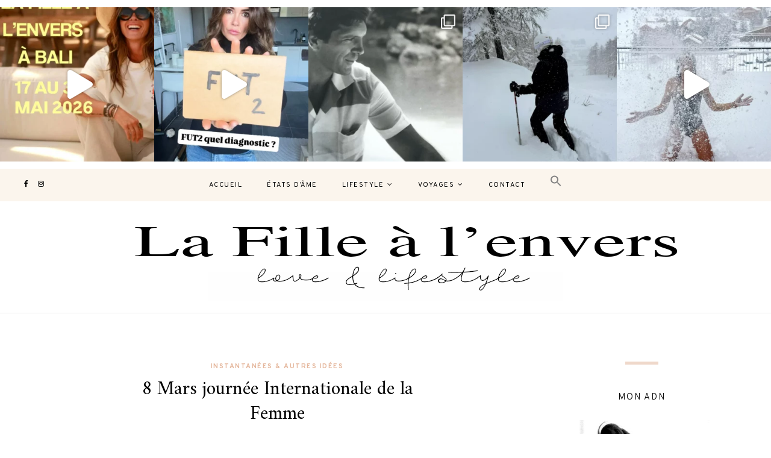

--- FILE ---
content_type: text/html; charset=UTF-8
request_url: https://www.lafillealenvers.com/femme/
body_size: 32719
content:
	
	<!DOCTYPE html>
<html lang="fr-FR">
<head>

	<meta charset="UTF-8">
	<meta http-equiv="X-UA-Compatible" content="IE=edge">
	
		<meta name="viewport" content="width=device-width, initial-scale=1">
		
	<link rel="profile" href="https://gmpg.org/xfn/11" />
	
	<link rel="pingback" href="https://www.lafillealenvers.com/xmlrpc.php" />

	<meta name='robots' content='index, follow, max-image-preview:large, max-snippet:-1, max-video-preview:-1' />

	<!-- This site is optimized with the Yoast SEO plugin v25.3 - https://yoast.com/wordpress/plugins/seo/ -->
	<title>8 Mars journée Internationale de la Femme x La Fille à l&#039;envers</title>
<link crossorigin data-rocket-preconnect href="https://fonts.googleapis.com" rel="preconnect">
<link crossorigin data-rocket-preconnect href="https://www.google-analytics.com" rel="preconnect">
<link crossorigin data-rocket-preconnect href="https://www.googletagmanager.com" rel="preconnect">
<link data-rocket-preload as="style" href="https://fonts.googleapis.com/css?family=Overpass%3A300%2C400%2C400i%2C700%2C700i%26amp%3Bsubset%3Dlatin-ext%7CAmiri%3A400%2C700%2C700i%2C400i&#038;display=swap" rel="preload">
<link href="https://fonts.googleapis.com/css?family=Overpass%3A300%2C400%2C400i%2C700%2C700i%26amp%3Bsubset%3Dlatin-ext%7CAmiri%3A400%2C700%2C700i%2C400i&#038;display=swap" media="print" onload="this.media=&#039;all&#039;" rel="stylesheet">
<noscript><link rel="stylesheet" href="https://fonts.googleapis.com/css?family=Overpass%3A300%2C400%2C400i%2C700%2C700i%26amp%3Bsubset%3Dlatin-ext%7CAmiri%3A400%2C700%2C700i%2C400i&#038;display=swap"></noscript><link rel="preload" data-rocket-preload as="image" href="https://www.lafillealenvers.com/wp-content/uploads/2018/03/11391715_10153352378506489_2223223491458697234_n-1.jpg" imagesrcset="https://www.lafillealenvers.com/wp-content/uploads/2018/03/11391715_10153352378506489_2223223491458697234_n-1.jpg 960w, https://www.lafillealenvers.com/wp-content/uploads/2018/03/11391715_10153352378506489_2223223491458697234_n-1-300x184.jpg 300w, https://www.lafillealenvers.com/wp-content/uploads/2018/03/11391715_10153352378506489_2223223491458697234_n-1-768x471.jpg 768w, https://www.lafillealenvers.com/wp-content/uploads/2018/03/11391715_10153352378506489_2223223491458697234_n-1-600x368.jpg 600w" imagesizes="(max-width: 960px) 100vw, 960px" fetchpriority="high">
	<meta name="description" content="Journée internationale de la Femme, une date unique dans le monde. Jour célébré par l&#039;ONU et fête nationale dans différents pays..." />
	<link rel="canonical" href="https://www.lafillealenvers.com/femme/" />
	<meta property="og:locale" content="fr_FR" />
	<meta property="og:type" content="article" />
	<meta property="og:title" content="8 Mars journée Internationale de la Femme x La Fille à l&#039;envers" />
	<meta property="og:description" content="Journée internationale de la Femme, une date unique dans le monde. Jour célébré par l&#039;ONU et fête nationale dans différents pays..." />
	<meta property="og:url" content="https://www.lafillealenvers.com/femme/" />
	<meta property="og:site_name" content="La fille à l&#039;envers" />
	<meta property="article:publisher" content="https://www.facebook.com/lafillealenvers/info/?tab=page_info" />
	<meta property="article:published_time" content="2018-03-08T14:01:07+00:00" />
	<meta property="article:modified_time" content="2022-03-08T12:19:32+00:00" />
	<meta property="og:image" content="https://www.lafillealenvers.com/wp-content/uploads/2018/03/11391715_10153352378506489_2223223491458697234_n-1.jpg" />
	<meta property="og:image:width" content="960" />
	<meta property="og:image:height" content="589" />
	<meta property="og:image:type" content="image/jpeg" />
	<meta name="author" content="Amandine LR" />
	<meta name="twitter:card" content="summary_large_image" />
	<script type="application/ld+json" class="yoast-schema-graph">{"@context":"https://schema.org","@graph":[{"@type":"WebPage","@id":"https://www.lafillealenvers.com/femme/","url":"https://www.lafillealenvers.com/femme/","name":"8 Mars journée Internationale de la Femme x La Fille à l'envers","isPartOf":{"@id":"https://www.lafillealenvers.com/#website"},"primaryImageOfPage":{"@id":"https://www.lafillealenvers.com/femme/#primaryimage"},"image":{"@id":"https://www.lafillealenvers.com/femme/#primaryimage"},"thumbnailUrl":"https://www.lafillealenvers.com/wp-content/uploads/2018/03/11391715_10153352378506489_2223223491458697234_n-1.jpg","datePublished":"2018-03-08T14:01:07+00:00","dateModified":"2022-03-08T12:19:32+00:00","author":{"@id":"https://www.lafillealenvers.com/#/schema/person/7e878273d5a9ab95c0b55ef9ee269f81"},"description":"Journée internationale de la Femme, une date unique dans le monde. Jour célébré par l'ONU et fête nationale dans différents pays...","breadcrumb":{"@id":"https://www.lafillealenvers.com/femme/#breadcrumb"},"inLanguage":"fr-FR","potentialAction":[{"@type":"ReadAction","target":["https://www.lafillealenvers.com/femme/"]}]},{"@type":"ImageObject","inLanguage":"fr-FR","@id":"https://www.lafillealenvers.com/femme/#primaryimage","url":"https://www.lafillealenvers.com/wp-content/uploads/2018/03/11391715_10153352378506489_2223223491458697234_n-1.jpg","contentUrl":"https://www.lafillealenvers.com/wp-content/uploads/2018/03/11391715_10153352378506489_2223223491458697234_n-1.jpg","width":960,"height":589,"caption":"photo La Fille à l'envers par Frankc Orsoni"},{"@type":"BreadcrumbList","@id":"https://www.lafillealenvers.com/femme/#breadcrumb","itemListElement":[{"@type":"ListItem","position":1,"name":"Accueil","item":"https://www.lafillealenvers.com/"},{"@type":"ListItem","position":2,"name":"8 Mars journée Internationale de la Femme"}]},{"@type":"WebSite","@id":"https://www.lafillealenvers.com/#website","url":"https://www.lafillealenvers.com/","name":"La fille à l&#039;envers","description":"love &amp; lifestyle...","potentialAction":[{"@type":"SearchAction","target":{"@type":"EntryPoint","urlTemplate":"https://www.lafillealenvers.com/?s={search_term_string}"},"query-input":{"@type":"PropertyValueSpecification","valueRequired":true,"valueName":"search_term_string"}}],"inLanguage":"fr-FR"},{"@type":"Person","@id":"https://www.lafillealenvers.com/#/schema/person/7e878273d5a9ab95c0b55ef9ee269f81","name":"Amandine LR","image":{"@type":"ImageObject","inLanguage":"fr-FR","@id":"https://www.lafillealenvers.com/#/schema/person/image/","url":"https://secure.gravatar.com/avatar/f80f162f561054048b16c47980fc523b3b5cfa55a383c043c3d6bb1048b62966?s=96&d=mm&r=g","contentUrl":"https://secure.gravatar.com/avatar/f80f162f561054048b16c47980fc523b3b5cfa55a383c043c3d6bb1048b62966?s=96&d=mm&r=g","caption":"Amandine LR"},"sameAs":["http://www.lafillealenvers.com"],"url":"https://www.lafillealenvers.com/author/amandinelrhotmail-fr/"}]}</script>
	<!-- / Yoast SEO plugin. -->


<link rel='dns-prefetch' href='//www.googletagmanager.com' />
<link rel='dns-prefetch' href='//fonts.googleapis.com' />
<link href='https://fonts.gstatic.com' crossorigin rel='preconnect' />
<link rel="alternate" type="application/rss+xml" title="La fille à l&#039;envers &raquo; Flux" href="https://www.lafillealenvers.com/feed/" />
<link rel="alternate" type="application/rss+xml" title="La fille à l&#039;envers &raquo; Flux des commentaires" href="https://www.lafillealenvers.com/comments/feed/" />
<link rel="alternate" type="application/rss+xml" title="La fille à l&#039;envers &raquo; 8 Mars journée Internationale de la Femme Flux des commentaires" href="https://www.lafillealenvers.com/femme/feed/" />
<link rel="alternate" title="oEmbed (JSON)" type="application/json+oembed" href="https://www.lafillealenvers.com/wp-json/oembed/1.0/embed?url=https%3A%2F%2Fwww.lafillealenvers.com%2Ffemme%2F" />
<link rel="alternate" title="oEmbed (XML)" type="text/xml+oembed" href="https://www.lafillealenvers.com/wp-json/oembed/1.0/embed?url=https%3A%2F%2Fwww.lafillealenvers.com%2Ffemme%2F&#038;format=xml" />
<style id='wp-img-auto-sizes-contain-inline-css' type='text/css'>
img:is([sizes=auto i],[sizes^="auto," i]){contain-intrinsic-size:3000px 1500px}
/*# sourceURL=wp-img-auto-sizes-contain-inline-css */
</style>
<link rel='stylesheet' id='sbi_styles-css' href='https://www.lafillealenvers.com/wp-content/plugins/instagram-feed-pro/css/sbi-styles.min.css?ver=6.8.1' type='text/css' media='all' />
<style id='wp-emoji-styles-inline-css' type='text/css'>

	img.wp-smiley, img.emoji {
		display: inline !important;
		border: none !important;
		box-shadow: none !important;
		height: 1em !important;
		width: 1em !important;
		margin: 0 0.07em !important;
		vertical-align: -0.1em !important;
		background: none !important;
		padding: 0 !important;
	}
/*# sourceURL=wp-emoji-styles-inline-css */
</style>
<style id='wp-block-library-inline-css' type='text/css'>
:root{--wp-block-synced-color:#7a00df;--wp-block-synced-color--rgb:122,0,223;--wp-bound-block-color:var(--wp-block-synced-color);--wp-editor-canvas-background:#ddd;--wp-admin-theme-color:#007cba;--wp-admin-theme-color--rgb:0,124,186;--wp-admin-theme-color-darker-10:#006ba1;--wp-admin-theme-color-darker-10--rgb:0,107,160.5;--wp-admin-theme-color-darker-20:#005a87;--wp-admin-theme-color-darker-20--rgb:0,90,135;--wp-admin-border-width-focus:2px}@media (min-resolution:192dpi){:root{--wp-admin-border-width-focus:1.5px}}.wp-element-button{cursor:pointer}:root .has-very-light-gray-background-color{background-color:#eee}:root .has-very-dark-gray-background-color{background-color:#313131}:root .has-very-light-gray-color{color:#eee}:root .has-very-dark-gray-color{color:#313131}:root .has-vivid-green-cyan-to-vivid-cyan-blue-gradient-background{background:linear-gradient(135deg,#00d084,#0693e3)}:root .has-purple-crush-gradient-background{background:linear-gradient(135deg,#34e2e4,#4721fb 50%,#ab1dfe)}:root .has-hazy-dawn-gradient-background{background:linear-gradient(135deg,#faaca8,#dad0ec)}:root .has-subdued-olive-gradient-background{background:linear-gradient(135deg,#fafae1,#67a671)}:root .has-atomic-cream-gradient-background{background:linear-gradient(135deg,#fdd79a,#004a59)}:root .has-nightshade-gradient-background{background:linear-gradient(135deg,#330968,#31cdcf)}:root .has-midnight-gradient-background{background:linear-gradient(135deg,#020381,#2874fc)}:root{--wp--preset--font-size--normal:16px;--wp--preset--font-size--huge:42px}.has-regular-font-size{font-size:1em}.has-larger-font-size{font-size:2.625em}.has-normal-font-size{font-size:var(--wp--preset--font-size--normal)}.has-huge-font-size{font-size:var(--wp--preset--font-size--huge)}.has-text-align-center{text-align:center}.has-text-align-left{text-align:left}.has-text-align-right{text-align:right}.has-fit-text{white-space:nowrap!important}#end-resizable-editor-section{display:none}.aligncenter{clear:both}.items-justified-left{justify-content:flex-start}.items-justified-center{justify-content:center}.items-justified-right{justify-content:flex-end}.items-justified-space-between{justify-content:space-between}.screen-reader-text{border:0;clip-path:inset(50%);height:1px;margin:-1px;overflow:hidden;padding:0;position:absolute;width:1px;word-wrap:normal!important}.screen-reader-text:focus{background-color:#ddd;clip-path:none;color:#444;display:block;font-size:1em;height:auto;left:5px;line-height:normal;padding:15px 23px 14px;text-decoration:none;top:5px;width:auto;z-index:100000}html :where(.has-border-color){border-style:solid}html :where([style*=border-top-color]){border-top-style:solid}html :where([style*=border-right-color]){border-right-style:solid}html :where([style*=border-bottom-color]){border-bottom-style:solid}html :where([style*=border-left-color]){border-left-style:solid}html :where([style*=border-width]){border-style:solid}html :where([style*=border-top-width]){border-top-style:solid}html :where([style*=border-right-width]){border-right-style:solid}html :where([style*=border-bottom-width]){border-bottom-style:solid}html :where([style*=border-left-width]){border-left-style:solid}html :where(img[class*=wp-image-]){height:auto;max-width:100%}:where(figure){margin:0 0 1em}html :where(.is-position-sticky){--wp-admin--admin-bar--position-offset:var(--wp-admin--admin-bar--height,0px)}@media screen and (max-width:600px){html :where(.is-position-sticky){--wp-admin--admin-bar--position-offset:0px}}

/*# sourceURL=wp-block-library-inline-css */
</style><style id='global-styles-inline-css' type='text/css'>
:root{--wp--preset--aspect-ratio--square: 1;--wp--preset--aspect-ratio--4-3: 4/3;--wp--preset--aspect-ratio--3-4: 3/4;--wp--preset--aspect-ratio--3-2: 3/2;--wp--preset--aspect-ratio--2-3: 2/3;--wp--preset--aspect-ratio--16-9: 16/9;--wp--preset--aspect-ratio--9-16: 9/16;--wp--preset--color--black: #000000;--wp--preset--color--cyan-bluish-gray: #abb8c3;--wp--preset--color--white: #ffffff;--wp--preset--color--pale-pink: #f78da7;--wp--preset--color--vivid-red: #cf2e2e;--wp--preset--color--luminous-vivid-orange: #ff6900;--wp--preset--color--luminous-vivid-amber: #fcb900;--wp--preset--color--light-green-cyan: #7bdcb5;--wp--preset--color--vivid-green-cyan: #00d084;--wp--preset--color--pale-cyan-blue: #8ed1fc;--wp--preset--color--vivid-cyan-blue: #0693e3;--wp--preset--color--vivid-purple: #9b51e0;--wp--preset--gradient--vivid-cyan-blue-to-vivid-purple: linear-gradient(135deg,rgb(6,147,227) 0%,rgb(155,81,224) 100%);--wp--preset--gradient--light-green-cyan-to-vivid-green-cyan: linear-gradient(135deg,rgb(122,220,180) 0%,rgb(0,208,130) 100%);--wp--preset--gradient--luminous-vivid-amber-to-luminous-vivid-orange: linear-gradient(135deg,rgb(252,185,0) 0%,rgb(255,105,0) 100%);--wp--preset--gradient--luminous-vivid-orange-to-vivid-red: linear-gradient(135deg,rgb(255,105,0) 0%,rgb(207,46,46) 100%);--wp--preset--gradient--very-light-gray-to-cyan-bluish-gray: linear-gradient(135deg,rgb(238,238,238) 0%,rgb(169,184,195) 100%);--wp--preset--gradient--cool-to-warm-spectrum: linear-gradient(135deg,rgb(74,234,220) 0%,rgb(151,120,209) 20%,rgb(207,42,186) 40%,rgb(238,44,130) 60%,rgb(251,105,98) 80%,rgb(254,248,76) 100%);--wp--preset--gradient--blush-light-purple: linear-gradient(135deg,rgb(255,206,236) 0%,rgb(152,150,240) 100%);--wp--preset--gradient--blush-bordeaux: linear-gradient(135deg,rgb(254,205,165) 0%,rgb(254,45,45) 50%,rgb(107,0,62) 100%);--wp--preset--gradient--luminous-dusk: linear-gradient(135deg,rgb(255,203,112) 0%,rgb(199,81,192) 50%,rgb(65,88,208) 100%);--wp--preset--gradient--pale-ocean: linear-gradient(135deg,rgb(255,245,203) 0%,rgb(182,227,212) 50%,rgb(51,167,181) 100%);--wp--preset--gradient--electric-grass: linear-gradient(135deg,rgb(202,248,128) 0%,rgb(113,206,126) 100%);--wp--preset--gradient--midnight: linear-gradient(135deg,rgb(2,3,129) 0%,rgb(40,116,252) 100%);--wp--preset--font-size--small: 13px;--wp--preset--font-size--medium: 20px;--wp--preset--font-size--large: 36px;--wp--preset--font-size--x-large: 42px;--wp--preset--spacing--20: 0.44rem;--wp--preset--spacing--30: 0.67rem;--wp--preset--spacing--40: 1rem;--wp--preset--spacing--50: 1.5rem;--wp--preset--spacing--60: 2.25rem;--wp--preset--spacing--70: 3.38rem;--wp--preset--spacing--80: 5.06rem;--wp--preset--shadow--natural: 6px 6px 9px rgba(0, 0, 0, 0.2);--wp--preset--shadow--deep: 12px 12px 50px rgba(0, 0, 0, 0.4);--wp--preset--shadow--sharp: 6px 6px 0px rgba(0, 0, 0, 0.2);--wp--preset--shadow--outlined: 6px 6px 0px -3px rgb(255, 255, 255), 6px 6px rgb(0, 0, 0);--wp--preset--shadow--crisp: 6px 6px 0px rgb(0, 0, 0);}:where(.is-layout-flex){gap: 0.5em;}:where(.is-layout-grid){gap: 0.5em;}body .is-layout-flex{display: flex;}.is-layout-flex{flex-wrap: wrap;align-items: center;}.is-layout-flex > :is(*, div){margin: 0;}body .is-layout-grid{display: grid;}.is-layout-grid > :is(*, div){margin: 0;}:where(.wp-block-columns.is-layout-flex){gap: 2em;}:where(.wp-block-columns.is-layout-grid){gap: 2em;}:where(.wp-block-post-template.is-layout-flex){gap: 1.25em;}:where(.wp-block-post-template.is-layout-grid){gap: 1.25em;}.has-black-color{color: var(--wp--preset--color--black) !important;}.has-cyan-bluish-gray-color{color: var(--wp--preset--color--cyan-bluish-gray) !important;}.has-white-color{color: var(--wp--preset--color--white) !important;}.has-pale-pink-color{color: var(--wp--preset--color--pale-pink) !important;}.has-vivid-red-color{color: var(--wp--preset--color--vivid-red) !important;}.has-luminous-vivid-orange-color{color: var(--wp--preset--color--luminous-vivid-orange) !important;}.has-luminous-vivid-amber-color{color: var(--wp--preset--color--luminous-vivid-amber) !important;}.has-light-green-cyan-color{color: var(--wp--preset--color--light-green-cyan) !important;}.has-vivid-green-cyan-color{color: var(--wp--preset--color--vivid-green-cyan) !important;}.has-pale-cyan-blue-color{color: var(--wp--preset--color--pale-cyan-blue) !important;}.has-vivid-cyan-blue-color{color: var(--wp--preset--color--vivid-cyan-blue) !important;}.has-vivid-purple-color{color: var(--wp--preset--color--vivid-purple) !important;}.has-black-background-color{background-color: var(--wp--preset--color--black) !important;}.has-cyan-bluish-gray-background-color{background-color: var(--wp--preset--color--cyan-bluish-gray) !important;}.has-white-background-color{background-color: var(--wp--preset--color--white) !important;}.has-pale-pink-background-color{background-color: var(--wp--preset--color--pale-pink) !important;}.has-vivid-red-background-color{background-color: var(--wp--preset--color--vivid-red) !important;}.has-luminous-vivid-orange-background-color{background-color: var(--wp--preset--color--luminous-vivid-orange) !important;}.has-luminous-vivid-amber-background-color{background-color: var(--wp--preset--color--luminous-vivid-amber) !important;}.has-light-green-cyan-background-color{background-color: var(--wp--preset--color--light-green-cyan) !important;}.has-vivid-green-cyan-background-color{background-color: var(--wp--preset--color--vivid-green-cyan) !important;}.has-pale-cyan-blue-background-color{background-color: var(--wp--preset--color--pale-cyan-blue) !important;}.has-vivid-cyan-blue-background-color{background-color: var(--wp--preset--color--vivid-cyan-blue) !important;}.has-vivid-purple-background-color{background-color: var(--wp--preset--color--vivid-purple) !important;}.has-black-border-color{border-color: var(--wp--preset--color--black) !important;}.has-cyan-bluish-gray-border-color{border-color: var(--wp--preset--color--cyan-bluish-gray) !important;}.has-white-border-color{border-color: var(--wp--preset--color--white) !important;}.has-pale-pink-border-color{border-color: var(--wp--preset--color--pale-pink) !important;}.has-vivid-red-border-color{border-color: var(--wp--preset--color--vivid-red) !important;}.has-luminous-vivid-orange-border-color{border-color: var(--wp--preset--color--luminous-vivid-orange) !important;}.has-luminous-vivid-amber-border-color{border-color: var(--wp--preset--color--luminous-vivid-amber) !important;}.has-light-green-cyan-border-color{border-color: var(--wp--preset--color--light-green-cyan) !important;}.has-vivid-green-cyan-border-color{border-color: var(--wp--preset--color--vivid-green-cyan) !important;}.has-pale-cyan-blue-border-color{border-color: var(--wp--preset--color--pale-cyan-blue) !important;}.has-vivid-cyan-blue-border-color{border-color: var(--wp--preset--color--vivid-cyan-blue) !important;}.has-vivid-purple-border-color{border-color: var(--wp--preset--color--vivid-purple) !important;}.has-vivid-cyan-blue-to-vivid-purple-gradient-background{background: var(--wp--preset--gradient--vivid-cyan-blue-to-vivid-purple) !important;}.has-light-green-cyan-to-vivid-green-cyan-gradient-background{background: var(--wp--preset--gradient--light-green-cyan-to-vivid-green-cyan) !important;}.has-luminous-vivid-amber-to-luminous-vivid-orange-gradient-background{background: var(--wp--preset--gradient--luminous-vivid-amber-to-luminous-vivid-orange) !important;}.has-luminous-vivid-orange-to-vivid-red-gradient-background{background: var(--wp--preset--gradient--luminous-vivid-orange-to-vivid-red) !important;}.has-very-light-gray-to-cyan-bluish-gray-gradient-background{background: var(--wp--preset--gradient--very-light-gray-to-cyan-bluish-gray) !important;}.has-cool-to-warm-spectrum-gradient-background{background: var(--wp--preset--gradient--cool-to-warm-spectrum) !important;}.has-blush-light-purple-gradient-background{background: var(--wp--preset--gradient--blush-light-purple) !important;}.has-blush-bordeaux-gradient-background{background: var(--wp--preset--gradient--blush-bordeaux) !important;}.has-luminous-dusk-gradient-background{background: var(--wp--preset--gradient--luminous-dusk) !important;}.has-pale-ocean-gradient-background{background: var(--wp--preset--gradient--pale-ocean) !important;}.has-electric-grass-gradient-background{background: var(--wp--preset--gradient--electric-grass) !important;}.has-midnight-gradient-background{background: var(--wp--preset--gradient--midnight) !important;}.has-small-font-size{font-size: var(--wp--preset--font-size--small) !important;}.has-medium-font-size{font-size: var(--wp--preset--font-size--medium) !important;}.has-large-font-size{font-size: var(--wp--preset--font-size--large) !important;}.has-x-large-font-size{font-size: var(--wp--preset--font-size--x-large) !important;}
/*# sourceURL=global-styles-inline-css */
</style>

<style id='classic-theme-styles-inline-css' type='text/css'>
/*! This file is auto-generated */
.wp-block-button__link{color:#fff;background-color:#32373c;border-radius:9999px;box-shadow:none;text-decoration:none;padding:calc(.667em + 2px) calc(1.333em + 2px);font-size:1.125em}.wp-block-file__button{background:#32373c;color:#fff;text-decoration:none}
/*# sourceURL=/wp-includes/css/classic-themes.min.css */
</style>
<link data-minify="1" rel='stylesheet' id='cptch_stylesheet-css' href='https://www.lafillealenvers.com/wp-content/cache/min/1/wp-content/plugins/captcha/css/front_end_style.css?ver=1749802621' type='text/css' media='all' />
<link data-minify="1" rel='stylesheet' id='dashicons-css' href='https://www.lafillealenvers.com/wp-content/cache/min/1/wp-includes/css/dashicons.min.css?ver=1749802621' type='text/css' media='all' />
<link data-minify="1" rel='stylesheet' id='cptch_desktop_style-css' href='https://www.lafillealenvers.com/wp-content/cache/min/1/wp-content/plugins/captcha/css/desktop_style.css?ver=1749802621' type='text/css' media='all' />
<link data-minify="1" rel='stylesheet' id='cntctfrm_form_style-css' href='https://www.lafillealenvers.com/wp-content/cache/min/1/wp-content/plugins/contact-form-plugin/css/form_style.css?ver=1749802621' type='text/css' media='all' />
<link rel='stylesheet' id='ivory-search-styles-css' href='https://www.lafillealenvers.com/wp-content/plugins/add-search-to-menu/public/css/ivory-search.min.css?ver=5.5.11' type='text/css' media='all' />
<link data-minify="1" rel='stylesheet' id='parent-style-css' href='https://www.lafillealenvers.com/wp-content/cache/min/1/wp-content/themes/alder/style.css?ver=1749802621' type='text/css' media='all' />
<link data-minify="1" rel='stylesheet' id='alder-style-css' href='https://www.lafillealenvers.com/wp-content/cache/min/1/wp-content/themes/alder-child/style.css?ver=1749802621' type='text/css' media='all' />
<link data-minify="1" rel='stylesheet' id='font-awesome-css' href='https://www.lafillealenvers.com/wp-content/cache/min/1/wp-content/themes/alder/css/font-awesome.min.css?ver=1749802621' type='text/css' media='all' />
<link data-minify="1" rel='stylesheet' id='bxslider-css' href='https://www.lafillealenvers.com/wp-content/cache/min/1/wp-content/themes/alder/css/jquery.bxslider.css?ver=1749802621' type='text/css' media='all' />
<link data-minify="1" rel='stylesheet' id='alder-respon-css' href='https://www.lafillealenvers.com/wp-content/cache/min/1/wp-content/themes/alder/css/responsive.css?ver=1749802621' type='text/css' media='all' />

<style id='akismet-widget-style-inline-css' type='text/css'>

			.a-stats {
				--akismet-color-mid-green: #357b49;
				--akismet-color-white: #fff;
				--akismet-color-light-grey: #f6f7f7;

				max-width: 350px;
				width: auto;
			}

			.a-stats * {
				all: unset;
				box-sizing: border-box;
			}

			.a-stats strong {
				font-weight: 600;
			}

			.a-stats a.a-stats__link,
			.a-stats a.a-stats__link:visited,
			.a-stats a.a-stats__link:active {
				background: var(--akismet-color-mid-green);
				border: none;
				box-shadow: none;
				border-radius: 8px;
				color: var(--akismet-color-white);
				cursor: pointer;
				display: block;
				font-family: -apple-system, BlinkMacSystemFont, 'Segoe UI', 'Roboto', 'Oxygen-Sans', 'Ubuntu', 'Cantarell', 'Helvetica Neue', sans-serif;
				font-weight: 500;
				padding: 12px;
				text-align: center;
				text-decoration: none;
				transition: all 0.2s ease;
			}

			/* Extra specificity to deal with TwentyTwentyOne focus style */
			.widget .a-stats a.a-stats__link:focus {
				background: var(--akismet-color-mid-green);
				color: var(--akismet-color-white);
				text-decoration: none;
			}

			.a-stats a.a-stats__link:hover {
				filter: brightness(110%);
				box-shadow: 0 4px 12px rgba(0, 0, 0, 0.06), 0 0 2px rgba(0, 0, 0, 0.16);
			}

			.a-stats .count {
				color: var(--akismet-color-white);
				display: block;
				font-size: 1.5em;
				line-height: 1.4;
				padding: 0 13px;
				white-space: nowrap;
			}
		
/*# sourceURL=akismet-widget-style-inline-css */
</style>
<script type="text/javascript" src="https://www.lafillealenvers.com/wp-includes/js/jquery/jquery.min.js?ver=3.7.1" id="jquery-core-js"></script>
<script type="text/javascript" src="https://www.lafillealenvers.com/wp-includes/js/jquery/jquery-migrate.min.js?ver=3.4.1" id="jquery-migrate-js"></script>
<script type="text/javascript" src="https://www.googletagmanager.com/gtag/js?id=UA-72955572-1" id="gglnltcs_googletagmanager-js"  async></script>
<script type="text/javascript" id="gglnltcs_googletagmanager-js-after">
/* <![CDATA[ */
window.dataLayer = window.dataLayer || [];
				function gtag(){dataLayer.push(arguments);}
				gtag('js', new Date());

				gtag('config', 'UA-72955572-1');
//# sourceURL=gglnltcs_googletagmanager-js-after
/* ]]> */
</script>
<script data-minify="1" type="text/javascript" src="https://www.lafillealenvers.com/wp-content/cache/min/1/wp-content/themes/alder/js/fitvids.js?ver=1749802621" id="fitvids-js"></script>
<link rel="https://api.w.org/" href="https://www.lafillealenvers.com/wp-json/" /><link rel="alternate" title="JSON" type="application/json" href="https://www.lafillealenvers.com/wp-json/wp/v2/posts/5881" /><link rel="EditURI" type="application/rsd+xml" title="RSD" href="https://www.lafillealenvers.com/xmlrpc.php?rsd" />
<meta name="generator" content="WordPress 6.9" />
<link rel='shortlink' href='https://www.lafillealenvers.com/?p=5881' />
    <style type="text/css">
	
		#header { padding-top:20px; }		#header { padding-bottom:20px; }		
																				
																		
												
														
						
				.post-header .cat a { color:#e5b89e; }																.widget .tagcloud a:hover, .post-tags a:hover { background:#cc8e80; }																								#respond #submit:hover { background:#ce8b82; }				
										
										
																				
																				
				
    </style>
    <link rel="icon" href="https://www.lafillealenvers.com/wp-content/uploads/2021/08/cropped-11391715_10153352378506489_2223223491458697234_n-1-32x32.jpg" sizes="32x32" />
<link rel="icon" href="https://www.lafillealenvers.com/wp-content/uploads/2021/08/cropped-11391715_10153352378506489_2223223491458697234_n-1-192x192.jpg" sizes="192x192" />
<link rel="apple-touch-icon" href="https://www.lafillealenvers.com/wp-content/uploads/2021/08/cropped-11391715_10153352378506489_2223223491458697234_n-1-180x180.jpg" />
<meta name="msapplication-TileImage" content="https://www.lafillealenvers.com/wp-content/uploads/2021/08/cropped-11391715_10153352378506489_2223223491458697234_n-1-270x270.jpg" />
<style type="text/css" media="screen">.is-menu path.search-icon-path { fill: #848484;}body .popup-search-close:after, body .search-close:after { border-color: #848484;}body .popup-search-close:before, body .search-close:before { border-color: #848484;}</style>	
<meta name="generator" content="WP Rocket 3.19.0.1" data-wpr-features="wpr_minify_js wpr_preconnect_external_domains wpr_oci wpr_minify_css wpr_preload_links wpr_desktop" /></head>

<body class="wp-singular post-template-default single single-post postid-5881 single-format-standard wp-theme-alder wp-child-theme-alder-child alder">
	
		<div  id="top-instagram">
		<div  id="block-3" class="instagram-widget widget_block"></div><div  id="block-6" class="instagram-widget widget_block"><p>
<div id="sb_instagram"  class="sbi sbi_mob_col_4 sbi_tab_col_4 sbi_col_5 sbi-theme sbi-default_theme sbi-style-regular" style="width: 100%;" data-post-style="regular"	 data-feedid="sbi_17841400789918344#5"  data-res="auto" data-cols="5" data-colsmobile="4" data-colstablet="4" data-num="5" data-nummobile="4" data-header-size="small" data-item-padding="0"	 data-shortcode-atts="{}"  data-postid="5881" data-locatornonce="580bc5e28c" data-options="{&quot;grid&quot;:true,&quot;avatars&quot;:{&quot;lafillealenvers&quot;:&quot;https:\/\/scontent-cdg4-1.cdninstagram.com\/v\/t51.2885-19\/465500806_929930045665473_7108320055922810504_n.jpg?stp=dst-jpg_s206x206_tt6&amp;_nc_cat=102&amp;ccb=1-7&amp;_nc_sid=bf7eb4&amp;_nc_ohc=Ys5OhKKpraUQ7kNvwGLxLKk&amp;_nc_oc=Adkw2wwYzrH_yngd0ah3u3bHhgdOlJXzItoPGCnKmClTd8EFA7buIpJBOfSwVklwzB8&amp;_nc_zt=24&amp;_nc_ht=scontent-cdg4-1.cdninstagram.com&amp;edm=AP4hL3IEAAAA&amp;oh=00_AfOAWi8wLnEw08l2wywMkSxfgGhESovON-z6GHCEzwVG1Q&amp;oe=68509953&quot;,&quot;LCLlafillealenvers&quot;:0},&quot;lightboxcomments&quot;:20,&quot;colsmobile&quot;:4,&quot;colstablet&quot;:&quot;4&quot;,&quot;imageaspectratio&quot;:&quot;1:1&quot;}" data-sbi-flags="favorLocal">

	
	<div id="sbi_images">
		<div class="sbi_item sbi_type_video sbi_new sbi_transition"
	 id="sbi_17869069827447159" data-date="1769361436"
	 data-numcomments="65" data-template=ft_simple_row>
	<div class="sbi_inner_wrap" >

		
			<div class="sbi_photo_wrap"  style="border-radius: inherit;">
						<svg style="color: rgba(255,255,255,1)" class="svg-inline--fa fa-play fa-w-14 sbi_playbtn" aria-label="Play" aria-hidden="true" data-fa-processed="" data-prefix="fa" data-icon="play" role="presentation" xmlns="http://www.w3.org/2000/svg" viewBox="0 0 448 512"><path fill="currentColor" d="M424.4 214.7L72.4 6.6C43.8-10.3 0 6.1 0 47.9V464c0 37.5 40.7 60.1 72.4 41.3l352-208c31.4-18.5 31.5-64.1 0-82.6z"></path></svg>
		<div  style="background: rgba(0,0,0,0.85)"  class="sbi_link " >
			<div class="sbi_hover_top">

					<p class="sbi_hover_caption_wrap"
		>
		<span
			class="sbi_caption">VOYAGE A BALI 17 au 30 MAI 2026 <br>Un Bali préservé entre mer, jungle, découvertes et spiritualité ✨<br><br>Un séjour pensé pour se reconnecter, vibrer et lâché prise ! 12 jours sur place, loin du tourisme de masse avec un programme incroyable !!<br><br>Si tu attends le bon moment, tu ne partiras jamais. Tu peux choisir de, regarder le train passer, ou de monter dedans et vivre intensément⚡️<br><br>Si tu veux partir avec moi, écris Bali en commentaire et je t’envoie le roadbook avec toutes les infos ! ✈️<br><br>Voyage organisé en collaboration avec @8inasia <br><br>Tellement hâte de partir ensemble sur cette nouvelle destination.</span>
	</p>

			</div>

			
			<div class="sbi_hover_bottom " >

				
									<div
						class="sbi_meta" >

							<span
		class="sbi_likes" style="font-size: 13px;" >
		<svg  style="font-size: 13px;" class="svg-inline--fa fa-heart fa-w-18" aria-hidden="true" data-fa-processed="" data-prefix="fa" data-icon="heart" role="presentation" xmlns="http://www.w3.org/2000/svg" viewBox="0 0 576 512"><path fill="currentColor" d="M414.9 24C361.8 24 312 65.7 288 89.3 264 65.7 214.2 24 161.1 24 70.3 24 16 76.9 16 165.5c0 72.6 66.8 133.3 69.2 135.4l187 180.8c8.8 8.5 22.8 8.5 31.6 0l186.7-180.2c2.7-2.7 69.5-63.5 69.5-136C560 76.9 505.7 24 414.9 24z"></path></svg>		152	</span>
	<span
		class="sbi_comments" style="font-size: 13px;" >
		<svg  style="font-size: 13px;" class="svg-inline--fa fa-comment fa-w-18" aria-hidden="true" data-fa-processed="" data-prefix="fa" data-icon="comment" role="presentation" xmlns="http://www.w3.org/2000/svg" viewBox="0 0 576 512"><path fill="currentColor" d="M576 240c0 115-129 208-288 208-48.3 0-93.9-8.6-133.9-23.8-40.3 31.2-89.8 50.3-142.4 55.7-5.2.6-10.2-2.8-11.5-7.7-1.3-5 2.7-8.1 6.6-11.8 19.3-18.4 42.7-32.8 51.9-94.6C21.9 330.9 0 287.3 0 240 0 125.1 129 32 288 32s288 93.1 288 208z"></path></svg>		65	</span>
					</div>
				
			</div>

			<a class="sbi_link_area nofancybox" rel="nofollow noopener" href="https://scontent-bru2-1.cdninstagram.com/v/t51.82787-15/622913128_18557496844026331_8121089398765999228_n.jpg?stp=dst-jpg_e35_tt6&#038;_nc_cat=100&#038;ccb=7-5&#038;_nc_sid=18de74&#038;efg=eyJlZmdfdGFnIjoiQ0xJUFMuYmVzdF9pbWFnZV91cmxnZW4uQzIifQ%3D%3D&#038;_nc_ohc=qZQrSpjA83gQ7kNvwFdyX7z&#038;_nc_oc=AdmqvBc7UUYKLRAGjuxhlmjNJxDEXRnwD8nKUEXnT3tbfF7VFjFKhNY_7PIoRtUGBhU&#038;_nc_zt=23&#038;_nc_ht=scontent-bru2-1.cdninstagram.com&#038;edm=ANo9K5cEAAAA&#038;_nc_gid=p3wxtuNBOZGaDc8BYYa_3A&#038;oh=00_AftdA3fYEPjhcA0kFm41olE3HpyOr9VVfCDdeyQCXRwZ-g&#038;oe=698450FD"
			   data-lightbox-sbi=""
			   data-title="VOYAGE A BALI 17 au 30 MAI 2026 &lt;br&gt;
Un Bali préservé entre mer, jungle, découvertes et spiritualité ✨&lt;br&gt;
&lt;br&gt;
Un séjour pensé pour se reconnecter, vibrer et lâché prise ! 12 jours sur place, loin du tourisme de masse avec un programme incroyable !!&lt;br&gt;
&lt;br&gt;
Si tu attends le bon moment, tu ne partiras jamais. Tu peux choisir de, regarder le train passer, ou de monter dedans et vivre intensément⚡️&lt;br&gt;
&lt;br&gt;
Si tu veux partir avec moi, écris Bali en commentaire et je t’envoie le roadbook avec toutes les infos ! ✈️&lt;br&gt;
&lt;br&gt;
Voyage organisé en collaboration avec @8inasia &lt;br&gt;
&lt;br&gt;
Tellement hâte de partir ensemble sur cette nouvelle destination."
			   data-video="https://scontent-bru2-1.cdninstagram.com/o1/v/t2/f2/m86/AQMNIjLlXawla0YMQqPSWBUM_U4TcHpw73rR32raE7thrhvDvYB-488Ef3qfLufG_EX5rXeu4rGDjUputR0FNtEJWkOMvWt3GY6oXvc.mp4?_nc_cat=102&amp;_nc_sid=5e9851&amp;_nc_ht=scontent-bru2-1.cdninstagram.com&amp;_nc_ohc=bPnEGzzeoZ8Q7kNvwE0jA07&amp;efg=[base64]%3D%3D&amp;ccb=17-1&amp;vs=a7436ff2ab3dc3d8&amp;_nc_vs=[base64]&amp;_nc_gid=p3wxtuNBOZGaDc8BYYa_3A&amp;edm=ANo9K5cEAAAA&amp;_nc_zt=28&amp;_nc_tpa=Q5bMBQGkkpHcK0Ce01aVVWzypAxjYwBJUf7SgJrDYNIwvwmCZMiNVoVSPX6G4ncic1u2TONK4FKSGQNXOA&amp;oh=00_AftcriJgD3zTOPbXSUNBnU4dwRvu5ZNeVQ4nSbRk_Wn14A&amp;oe=69805EEB"
			   data-carousel=""
			   data-id="sbi_17869069827447159" data-user="lafillealenvers"
			   data-url="https://www.instagram.com/reel/DT8RJfcDV0c/" data-avatar="https://scontent-cdg4-1.cdninstagram.com/v/t51.2885-19/465500806_929930045665473_7108320055922810504_n.jpg?stp=dst-jpg_s206x206_tt6&amp;_nc_cat=102&amp;ccb=1-7&amp;_nc_sid=bf7eb4&amp;_nc_ohc=Ys5OhKKpraUQ7kNvwGLxLKk&amp;_nc_oc=Adkw2wwYzrH_yngd0ah3u3bHhgdOlJXzItoPGCnKmClTd8EFA7buIpJBOfSwVklwzB8&amp;_nc_zt=24&amp;_nc_ht=scontent-cdg4-1.cdninstagram.com&amp;edm=AP4hL3IEAAAA&amp;oh=00_AfOAWi8wLnEw08l2wywMkSxfgGhESovON-z6GHCEzwVG1Q&amp;oe=68509953"
			   data-account-type="business"
			   data-iframe=''
			   data-media-type="reels"
			   data-posted-on=""
			   data-custom-avatar="">
				<span class="sbi-screenreader">
					Open post by lafillealenvers with ID 17869069827447159				</span>
				<svg style="color: rgba(255,255,255,1)" class="svg-inline--fa fa-play fa-w-14 sbi_playbtn" aria-label="Play" aria-hidden="true" data-fa-processed="" data-prefix="fa" data-icon="play" role="presentation" xmlns="http://www.w3.org/2000/svg" viewBox="0 0 448 512"><path fill="currentColor" d="M424.4 214.7L72.4 6.6C43.8-10.3 0 6.1 0 47.9V464c0 37.5 40.7 60.1 72.4 41.3l352-208c31.4-18.5 31.5-64.1 0-82.6z"></path></svg>			</a>
		</div>

		<a class="sbi_photo" target="_blank" rel="nofollow noopener" href="https://www.instagram.com/reel/DT8RJfcDV0c/"
		   data-full-res="https://scontent-bru2-1.cdninstagram.com/v/t51.82787-15/622913128_18557496844026331_8121089398765999228_n.jpg?stp=dst-jpg_e35_tt6&#038;_nc_cat=100&#038;ccb=7-5&#038;_nc_sid=18de74&#038;efg=eyJlZmdfdGFnIjoiQ0xJUFMuYmVzdF9pbWFnZV91cmxnZW4uQzIifQ%3D%3D&#038;_nc_ohc=qZQrSpjA83gQ7kNvwFdyX7z&#038;_nc_oc=AdmqvBc7UUYKLRAGjuxhlmjNJxDEXRnwD8nKUEXnT3tbfF7VFjFKhNY_7PIoRtUGBhU&#038;_nc_zt=23&#038;_nc_ht=scontent-bru2-1.cdninstagram.com&#038;edm=ANo9K5cEAAAA&#038;_nc_gid=p3wxtuNBOZGaDc8BYYa_3A&#038;oh=00_AftdA3fYEPjhcA0kFm41olE3HpyOr9VVfCDdeyQCXRwZ-g&#038;oe=698450FD"
		   data-img-src-set="{&quot;d&quot;:&quot;https:\/\/scontent-bru2-1.cdninstagram.com\/v\/t51.82787-15\/622913128_18557496844026331_8121089398765999228_n.jpg?stp=dst-jpg_e35_tt6&amp;_nc_cat=100&amp;ccb=7-5&amp;_nc_sid=18de74&amp;efg=eyJlZmdfdGFnIjoiQ0xJUFMuYmVzdF9pbWFnZV91cmxnZW4uQzIifQ%3D%3D&amp;_nc_ohc=qZQrSpjA83gQ7kNvwFdyX7z&amp;_nc_oc=AdmqvBc7UUYKLRAGjuxhlmjNJxDEXRnwD8nKUEXnT3tbfF7VFjFKhNY_7PIoRtUGBhU&amp;_nc_zt=23&amp;_nc_ht=scontent-bru2-1.cdninstagram.com&amp;edm=ANo9K5cEAAAA&amp;_nc_gid=p3wxtuNBOZGaDc8BYYa_3A&amp;oh=00_AftdA3fYEPjhcA0kFm41olE3HpyOr9VVfCDdeyQCXRwZ-g&amp;oe=698450FD&quot;,&quot;150&quot;:&quot;https:\/\/scontent-bru2-1.cdninstagram.com\/v\/t51.82787-15\/622913128_18557496844026331_8121089398765999228_n.jpg?stp=dst-jpg_e35_tt6&amp;_nc_cat=100&amp;ccb=7-5&amp;_nc_sid=18de74&amp;efg=eyJlZmdfdGFnIjoiQ0xJUFMuYmVzdF9pbWFnZV91cmxnZW4uQzIifQ%3D%3D&amp;_nc_ohc=qZQrSpjA83gQ7kNvwFdyX7z&amp;_nc_oc=AdmqvBc7UUYKLRAGjuxhlmjNJxDEXRnwD8nKUEXnT3tbfF7VFjFKhNY_7PIoRtUGBhU&amp;_nc_zt=23&amp;_nc_ht=scontent-bru2-1.cdninstagram.com&amp;edm=ANo9K5cEAAAA&amp;_nc_gid=p3wxtuNBOZGaDc8BYYa_3A&amp;oh=00_AftdA3fYEPjhcA0kFm41olE3HpyOr9VVfCDdeyQCXRwZ-g&amp;oe=698450FD&quot;,&quot;320&quot;:&quot;https:\/\/scontent-bru2-1.cdninstagram.com\/v\/t51.82787-15\/622913128_18557496844026331_8121089398765999228_n.jpg?stp=dst-jpg_e35_tt6&amp;_nc_cat=100&amp;ccb=7-5&amp;_nc_sid=18de74&amp;efg=eyJlZmdfdGFnIjoiQ0xJUFMuYmVzdF9pbWFnZV91cmxnZW4uQzIifQ%3D%3D&amp;_nc_ohc=qZQrSpjA83gQ7kNvwFdyX7z&amp;_nc_oc=AdmqvBc7UUYKLRAGjuxhlmjNJxDEXRnwD8nKUEXnT3tbfF7VFjFKhNY_7PIoRtUGBhU&amp;_nc_zt=23&amp;_nc_ht=scontent-bru2-1.cdninstagram.com&amp;edm=ANo9K5cEAAAA&amp;_nc_gid=p3wxtuNBOZGaDc8BYYa_3A&amp;oh=00_AftdA3fYEPjhcA0kFm41olE3HpyOr9VVfCDdeyQCXRwZ-g&amp;oe=698450FD&quot;,&quot;640&quot;:&quot;https:\/\/scontent-bru2-1.cdninstagram.com\/v\/t51.82787-15\/622913128_18557496844026331_8121089398765999228_n.jpg?stp=dst-jpg_e35_tt6&amp;_nc_cat=100&amp;ccb=7-5&amp;_nc_sid=18de74&amp;efg=eyJlZmdfdGFnIjoiQ0xJUFMuYmVzdF9pbWFnZV91cmxnZW4uQzIifQ%3D%3D&amp;_nc_ohc=qZQrSpjA83gQ7kNvwFdyX7z&amp;_nc_oc=AdmqvBc7UUYKLRAGjuxhlmjNJxDEXRnwD8nKUEXnT3tbfF7VFjFKhNY_7PIoRtUGBhU&amp;_nc_zt=23&amp;_nc_ht=scontent-bru2-1.cdninstagram.com&amp;edm=ANo9K5cEAAAA&amp;_nc_gid=p3wxtuNBOZGaDc8BYYa_3A&amp;oh=00_AftdA3fYEPjhcA0kFm41olE3HpyOr9VVfCDdeyQCXRwZ-g&amp;oe=698450FD&quot;}"
		   tabindex="-1">
			<img decoding="async" src="https://www.lafillealenvers.com/wp-content/plugins/instagram-feed-pro/img/placeholder.png" alt="VOYAGE A BALI 17 au 30 MAI 2026 
Un Bali préservé entre mer, jungle, découvertes et spiritualité ✨

Un séjour pensé pour se reconnecter, vibrer et lâché prise ! 12 jours sur place, loin du tourisme de masse avec un programme incroyable !!

Si tu attends le bon moment, tu ne partiras jamais. Tu peux choisir de, regarder le train passer, ou de monter dedans et vivre intensément⚡️

Si tu veux partir avec moi, écris Bali en commentaire et je t’envoie le roadbook avec toutes les infos ! ✈️

Voyage organisé en collaboration avec @8inasia 

Tellement hâte de partir ensemble sur cette nouvelle destination.">
		</a>
	</div>


		
		<div class="sbi_info_wrapper">
			<div class="sbi_info ">

				
				<div class="sbi_meta_wrap">
					
									</div>
			</div>
		</div>
	</div>

	<div class="sbi-divider"></div>
</div>
<div class="sbi_item sbi_type_video sbi_new sbi_transition"
	 id="sbi_18091667227803584" data-date="1769017174"
	 data-numcomments="96" data-template=ft_simple_row>
	<div class="sbi_inner_wrap" >

		
			<div class="sbi_photo_wrap"  style="border-radius: inherit;">
						<svg style="color: rgba(255,255,255,1)" class="svg-inline--fa fa-play fa-w-14 sbi_playbtn" aria-label="Play" aria-hidden="true" data-fa-processed="" data-prefix="fa" data-icon="play" role="presentation" xmlns="http://www.w3.org/2000/svg" viewBox="0 0 448 512"><path fill="currentColor" d="M424.4 214.7L72.4 6.6C43.8-10.3 0 6.1 0 47.9V464c0 37.5 40.7 60.1 72.4 41.3l352-208c31.4-18.5 31.5-64.1 0-82.6z"></path></svg>
		<div  style="background: rgba(0,0,0,0.85)"  class="sbi_link " >
			<div class="sbi_hover_top">

					<p class="sbi_hover_caption_wrap"
		>
		<span
			class="sbi_caption">FUT2 non sécréteur : diagnostic + quoi faire <br><br>Ok, depuis mon reel sur le FUT2 vous me demandez : comment on diagnostique le FUT2 et ce que l’on fait après ?<br><br>Le FUT2 se confirme avec un test génétique.<br>C’est le seul moyen fiable et efficace pour savoir si tu es sécréteur ou non-sécréteur.<br><br>20 % de la population est non-sécréteur, comme moi. Ce qui signifie que le corps fonctionne différemment. Digestion, microbiote, muqueuses, immunité.<br><br>Le plus souvent cela se traduit par une  fatigue intense, une digestion capricieuse, des intolérances, infections à répétition, des problèmes d’immunité, des maladies auto-immunes.<br><br>La mauvaise nouvelle c’est qu’il n’y a pas de médicaments magiques. La bonne nouvelle, il y a une vraie stratégie qui peut changer ta vie.<br><br>Le plan d’attaque pour aller mieux: <br>👉🏼calmer l’inflammation<br>👉🏼soutenir ton microbiote<br>👉🏼adapter ton alimentation<br>👉🏼te supplémenter <br><br>Si tu veux, je te fais une liste des OK et à éviter <br>Écris-moi FUT2 liste en commentaire et je te l’envoie ou dis-moi si tu préfères que je la poste dans un prochain réel.</span>
	</p>

			</div>

			
			<div class="sbi_hover_bottom " >

				
									<div
						class="sbi_meta" >

							<span
		class="sbi_likes" style="font-size: 13px;" >
		<svg  style="font-size: 13px;" class="svg-inline--fa fa-heart fa-w-18" aria-hidden="true" data-fa-processed="" data-prefix="fa" data-icon="heart" role="presentation" xmlns="http://www.w3.org/2000/svg" viewBox="0 0 576 512"><path fill="currentColor" d="M414.9 24C361.8 24 312 65.7 288 89.3 264 65.7 214.2 24 161.1 24 70.3 24 16 76.9 16 165.5c0 72.6 66.8 133.3 69.2 135.4l187 180.8c8.8 8.5 22.8 8.5 31.6 0l186.7-180.2c2.7-2.7 69.5-63.5 69.5-136C560 76.9 505.7 24 414.9 24z"></path></svg>		162	</span>
	<span
		class="sbi_comments" style="font-size: 13px;" >
		<svg  style="font-size: 13px;" class="svg-inline--fa fa-comment fa-w-18" aria-hidden="true" data-fa-processed="" data-prefix="fa" data-icon="comment" role="presentation" xmlns="http://www.w3.org/2000/svg" viewBox="0 0 576 512"><path fill="currentColor" d="M576 240c0 115-129 208-288 208-48.3 0-93.9-8.6-133.9-23.8-40.3 31.2-89.8 50.3-142.4 55.7-5.2.6-10.2-2.8-11.5-7.7-1.3-5 2.7-8.1 6.6-11.8 19.3-18.4 42.7-32.8 51.9-94.6C21.9 330.9 0 287.3 0 240 0 125.1 129 32 288 32s288 93.1 288 208z"></path></svg>		96	</span>
					</div>
				
			</div>

			<a class="sbi_link_area nofancybox" rel="nofollow noopener" href="https://scontent-bru2-1.cdninstagram.com/v/t51.82787-15/620702619_18556645168026331_270431981597217719_n.jpg?stp=dst-jpg_e35_tt6&#038;_nc_cat=105&#038;ccb=7-5&#038;_nc_sid=18de74&#038;efg=eyJlZmdfdGFnIjoiQ0xJUFMuYmVzdF9pbWFnZV91cmxnZW4uQzIifQ%3D%3D&#038;_nc_ohc=KDY7jYCR7DIQ7kNvwGWuPkg&#038;_nc_oc=AdmC8rTYeQztrVZwudDv0RZjTkayiuIYOraFNSLNHQ6lp-gVFQ4TZ0IR_I-gnFh8TrU&#038;_nc_zt=23&#038;_nc_ht=scontent-bru2-1.cdninstagram.com&#038;edm=ANo9K5cEAAAA&#038;_nc_gid=p3wxtuNBOZGaDc8BYYa_3A&#038;oh=00_Afu_zgWh-qGVxGeRaz9TnDl7IAaa_0DAL1PN0WebYjdXdQ&#038;oe=698483BB"
			   data-lightbox-sbi=""
			   data-title="FUT2 non sécréteur : diagnostic + quoi faire &lt;br&gt;
&lt;br&gt;
Ok, depuis mon reel sur le FUT2 vous me demandez : comment on diagnostique le FUT2 et ce que l’on fait après ?&lt;br&gt;
&lt;br&gt;
Le FUT2 se confirme avec un test génétique.&lt;br&gt;
C’est le seul moyen fiable et efficace pour savoir si tu es sécréteur ou non-sécréteur.&lt;br&gt;
&lt;br&gt;
20 % de la population est non-sécréteur, comme moi. Ce qui signifie que le corps fonctionne différemment. Digestion, microbiote, muqueuses, immunité.&lt;br&gt;
&lt;br&gt;
Le plus souvent cela se traduit par une  fatigue intense, une digestion capricieuse, des intolérances, infections à répétition, des problèmes d’immunité, des maladies auto-immunes.&lt;br&gt;
&lt;br&gt;
La mauvaise nouvelle c’est qu’il n’y a pas de médicaments magiques. La bonne nouvelle, il y a une vraie stratégie qui peut changer ta vie.&lt;br&gt;
&lt;br&gt;
Le plan d’attaque pour aller mieux: &lt;br&gt;
👉🏼calmer l’inflammation&lt;br&gt;
👉🏼soutenir ton microbiote&lt;br&gt;
👉🏼adapter ton alimentation&lt;br&gt;
👉🏼te supplémenter &lt;br&gt;
&lt;br&gt;
Si tu veux, je te fais une liste des OK et à éviter &lt;br&gt;
Écris-moi FUT2 liste en commentaire et je te l’envoie ou dis-moi si tu préfères que je la poste dans un prochain réel."
			   data-video="https://scontent-bru2-1.cdninstagram.com/o1/v/t16/f2/m69/AQOP3mfZIRQkgY2P9heVhQmp-uzaLlDPWbYl-rIl0acSnkYQop4z2g0NpksGOKqKfBQQPluZTmZZDBNfm9jsvTiV.mp4?strext=1&amp;_nc_cat=109&amp;_nc_sid=5e9851&amp;_nc_ht=scontent-bru2-1.cdninstagram.com&amp;_nc_ohc=9ovaFWDOJykQ7kNvwFP5G42&amp;efg=[base64]%3D&amp;ccb=17-1&amp;vs=a8a1e719724c1ce8&amp;_nc_vs=[base64]&amp;_nc_gid=p3wxtuNBOZGaDc8BYYa_3A&amp;edm=ANo9K5cEAAAA&amp;_nc_zt=28&amp;_nc_tpa=Q5bMBQFcY4BbkxMi_g__fc9WRipIp-fbx4Z_b3eNfZzj89m7oDeSsCyoI_HjB0B-1cDU6FbI5HDbnKCe-Q&amp;oh=00_AfvWx1DqcI5Tl7X8RoM3BQsuWAGdqx_ArzAqyZ2mDiUeTw&amp;oe=69847FBF"
			   data-carousel=""
			   data-id="sbi_18091667227803584" data-user="lafillealenvers"
			   data-url="https://www.instagram.com/reel/DTyAj27DQBx/" data-avatar="https://scontent-cdg4-1.cdninstagram.com/v/t51.2885-19/465500806_929930045665473_7108320055922810504_n.jpg?stp=dst-jpg_s206x206_tt6&amp;_nc_cat=102&amp;ccb=1-7&amp;_nc_sid=bf7eb4&amp;_nc_ohc=Ys5OhKKpraUQ7kNvwGLxLKk&amp;_nc_oc=Adkw2wwYzrH_yngd0ah3u3bHhgdOlJXzItoPGCnKmClTd8EFA7buIpJBOfSwVklwzB8&amp;_nc_zt=24&amp;_nc_ht=scontent-cdg4-1.cdninstagram.com&amp;edm=AP4hL3IEAAAA&amp;oh=00_AfOAWi8wLnEw08l2wywMkSxfgGhESovON-z6GHCEzwVG1Q&amp;oe=68509953"
			   data-account-type="business"
			   data-iframe=''
			   data-media-type="reels"
			   data-posted-on=""
			   data-custom-avatar="">
				<span class="sbi-screenreader">
					Open post by lafillealenvers with ID 18091667227803584				</span>
				<svg style="color: rgba(255,255,255,1)" class="svg-inline--fa fa-play fa-w-14 sbi_playbtn" aria-label="Play" aria-hidden="true" data-fa-processed="" data-prefix="fa" data-icon="play" role="presentation" xmlns="http://www.w3.org/2000/svg" viewBox="0 0 448 512"><path fill="currentColor" d="M424.4 214.7L72.4 6.6C43.8-10.3 0 6.1 0 47.9V464c0 37.5 40.7 60.1 72.4 41.3l352-208c31.4-18.5 31.5-64.1 0-82.6z"></path></svg>			</a>
		</div>

		<a class="sbi_photo" target="_blank" rel="nofollow noopener" href="https://www.instagram.com/reel/DTyAj27DQBx/"
		   data-full-res="https://scontent-bru2-1.cdninstagram.com/v/t51.82787-15/620702619_18556645168026331_270431981597217719_n.jpg?stp=dst-jpg_e35_tt6&#038;_nc_cat=105&#038;ccb=7-5&#038;_nc_sid=18de74&#038;efg=eyJlZmdfdGFnIjoiQ0xJUFMuYmVzdF9pbWFnZV91cmxnZW4uQzIifQ%3D%3D&#038;_nc_ohc=KDY7jYCR7DIQ7kNvwGWuPkg&#038;_nc_oc=AdmC8rTYeQztrVZwudDv0RZjTkayiuIYOraFNSLNHQ6lp-gVFQ4TZ0IR_I-gnFh8TrU&#038;_nc_zt=23&#038;_nc_ht=scontent-bru2-1.cdninstagram.com&#038;edm=ANo9K5cEAAAA&#038;_nc_gid=p3wxtuNBOZGaDc8BYYa_3A&#038;oh=00_Afu_zgWh-qGVxGeRaz9TnDl7IAaa_0DAL1PN0WebYjdXdQ&#038;oe=698483BB"
		   data-img-src-set="{&quot;d&quot;:&quot;https:\/\/scontent-bru2-1.cdninstagram.com\/v\/t51.82787-15\/620702619_18556645168026331_270431981597217719_n.jpg?stp=dst-jpg_e35_tt6&amp;_nc_cat=105&amp;ccb=7-5&amp;_nc_sid=18de74&amp;efg=eyJlZmdfdGFnIjoiQ0xJUFMuYmVzdF9pbWFnZV91cmxnZW4uQzIifQ%3D%3D&amp;_nc_ohc=KDY7jYCR7DIQ7kNvwGWuPkg&amp;_nc_oc=AdmC8rTYeQztrVZwudDv0RZjTkayiuIYOraFNSLNHQ6lp-gVFQ4TZ0IR_I-gnFh8TrU&amp;_nc_zt=23&amp;_nc_ht=scontent-bru2-1.cdninstagram.com&amp;edm=ANo9K5cEAAAA&amp;_nc_gid=p3wxtuNBOZGaDc8BYYa_3A&amp;oh=00_Afu_zgWh-qGVxGeRaz9TnDl7IAaa_0DAL1PN0WebYjdXdQ&amp;oe=698483BB&quot;,&quot;150&quot;:&quot;https:\/\/scontent-bru2-1.cdninstagram.com\/v\/t51.82787-15\/620702619_18556645168026331_270431981597217719_n.jpg?stp=dst-jpg_e35_tt6&amp;_nc_cat=105&amp;ccb=7-5&amp;_nc_sid=18de74&amp;efg=eyJlZmdfdGFnIjoiQ0xJUFMuYmVzdF9pbWFnZV91cmxnZW4uQzIifQ%3D%3D&amp;_nc_ohc=KDY7jYCR7DIQ7kNvwGWuPkg&amp;_nc_oc=AdmC8rTYeQztrVZwudDv0RZjTkayiuIYOraFNSLNHQ6lp-gVFQ4TZ0IR_I-gnFh8TrU&amp;_nc_zt=23&amp;_nc_ht=scontent-bru2-1.cdninstagram.com&amp;edm=ANo9K5cEAAAA&amp;_nc_gid=p3wxtuNBOZGaDc8BYYa_3A&amp;oh=00_Afu_zgWh-qGVxGeRaz9TnDl7IAaa_0DAL1PN0WebYjdXdQ&amp;oe=698483BB&quot;,&quot;320&quot;:&quot;https:\/\/scontent-bru2-1.cdninstagram.com\/v\/t51.82787-15\/620702619_18556645168026331_270431981597217719_n.jpg?stp=dst-jpg_e35_tt6&amp;_nc_cat=105&amp;ccb=7-5&amp;_nc_sid=18de74&amp;efg=eyJlZmdfdGFnIjoiQ0xJUFMuYmVzdF9pbWFnZV91cmxnZW4uQzIifQ%3D%3D&amp;_nc_ohc=KDY7jYCR7DIQ7kNvwGWuPkg&amp;_nc_oc=AdmC8rTYeQztrVZwudDv0RZjTkayiuIYOraFNSLNHQ6lp-gVFQ4TZ0IR_I-gnFh8TrU&amp;_nc_zt=23&amp;_nc_ht=scontent-bru2-1.cdninstagram.com&amp;edm=ANo9K5cEAAAA&amp;_nc_gid=p3wxtuNBOZGaDc8BYYa_3A&amp;oh=00_Afu_zgWh-qGVxGeRaz9TnDl7IAaa_0DAL1PN0WebYjdXdQ&amp;oe=698483BB&quot;,&quot;640&quot;:&quot;https:\/\/scontent-bru2-1.cdninstagram.com\/v\/t51.82787-15\/620702619_18556645168026331_270431981597217719_n.jpg?stp=dst-jpg_e35_tt6&amp;_nc_cat=105&amp;ccb=7-5&amp;_nc_sid=18de74&amp;efg=eyJlZmdfdGFnIjoiQ0xJUFMuYmVzdF9pbWFnZV91cmxnZW4uQzIifQ%3D%3D&amp;_nc_ohc=KDY7jYCR7DIQ7kNvwGWuPkg&amp;_nc_oc=AdmC8rTYeQztrVZwudDv0RZjTkayiuIYOraFNSLNHQ6lp-gVFQ4TZ0IR_I-gnFh8TrU&amp;_nc_zt=23&amp;_nc_ht=scontent-bru2-1.cdninstagram.com&amp;edm=ANo9K5cEAAAA&amp;_nc_gid=p3wxtuNBOZGaDc8BYYa_3A&amp;oh=00_Afu_zgWh-qGVxGeRaz9TnDl7IAaa_0DAL1PN0WebYjdXdQ&amp;oe=698483BB&quot;}"
		   tabindex="-1">
			<img decoding="async" src="https://www.lafillealenvers.com/wp-content/plugins/instagram-feed-pro/img/placeholder.png" alt="FUT2 non sécréteur : diagnostic + quoi faire 

Ok, depuis mon reel sur le FUT2 vous me demandez : comment on diagnostique le FUT2 et ce que l’on fait après ?

Le FUT2 se confirme avec un test génétique.
C’est le seul moyen fiable et efficace pour savoir si tu es sécréteur ou non-sécréteur.

20 % de la population est non-sécréteur, comme moi. Ce qui signifie que le corps fonctionne différemment. Digestion, microbiote, muqueuses, immunité.

Le plus souvent cela se traduit par une  fatigue intense, une digestion capricieuse, des intolérances, infections à répétition, des problèmes d’immunité, des maladies auto-immunes.

La mauvaise nouvelle c’est qu’il n’y a pas de médicaments magiques. La bonne nouvelle, il y a une vraie stratégie qui peut changer ta vie.

Le plan d’attaque pour aller mieux: 
👉🏼calmer l’inflammation
👉🏼soutenir ton microbiote
👉🏼adapter ton alimentation
👉🏼te supplémenter 

Si tu veux, je te fais une liste des OK et à éviter 
Écris-moi FUT2 liste en commentaire et je te l’envoie ou dis-moi si tu préfères que je la poste dans un prochain réel.">
		</a>
	</div>


		
		<div class="sbi_info_wrapper">
			<div class="sbi_info ">

				
				<div class="sbi_meta_wrap">
					
									</div>
			</div>
		</div>
	</div>

	<div class="sbi-divider"></div>
</div>
<div class="sbi_item sbi_type_carousel sbi_new sbi_transition"
	 id="sbi_17996872217853199" data-date="1768690406"
	 data-numcomments="113" data-template=ft_simple_row>
	<div class="sbi_inner_wrap" >

		
			<div class="sbi_photo_wrap"  style="border-radius: inherit;">
				<svg class="svg-inline--fa fa-clone fa-w-16 sbi_lightbox_carousel_icon" aria-hidden="true" aria-label="Clone" data-fa-proƒcessed="" data-prefix="far" data-icon="clone" role="img" xmlns="http://www.w3.org/2000/svg" viewBox="0 0 512 512">
                    <path fill="currentColor" d="M464 0H144c-26.51 0-48 21.49-48 48v48H48c-26.51 0-48 21.49-48 48v320c0 26.51 21.49 48 48 48h320c26.51 0 48-21.49 48-48v-48h48c26.51 0 48-21.49 48-48V48c0-26.51-21.49-48-48-48zM362 464H54a6 6 0 0 1-6-6V150a6 6 0 0 1 6-6h42v224c0 26.51 21.49 48 48 48h224v42a6 6 0 0 1-6 6zm96-96H150a6 6 0 0 1-6-6V54a6 6 0 0 1 6-6h308a6 6 0 0 1 6 6v308a6 6 0 0 1-6 6z"></path>
                </svg>		
		<div  style="background: rgba(0,0,0,0.85)"  class="sbi_link " >
			<div class="sbi_hover_top">

					<p class="sbi_hover_caption_wrap"
		>
		<span
			class="sbi_caption">Papa,<br><br>Avec les mauvaises nouvelles pour Mamie Lulu, j’ai failli oublier de te célébrer aujourd’hui… 17 janvier, jour de ton anniversaire ✨<br><br>Mais je ne veux pas laisser cette journée passer comme ça, parce que toi, tu ne passes jamais “comme ça” dans ma vie.<br><br>Mon papa, mon roc… <br>Pas parfait. Parfois maladroit, parfois silencieux…<br>On ne se comprend pas toujours. On se blesse parfois <br>Mais j’ai la chance d’avoir un papa toujours présent. Toujours là quand il faut. <br>Et ça, ça vaut tout…<br><br>Tu es mon unique parent, et je sais que porter deux rôles à la fois, c’est énorme, et tellement impossible pour une personne.<br>Mais tu l’as fait, à ta façon. Avec tes forces, tes silences, tes efforts.<br>Et malgré tout, avec ton amour.<br><br>Aujourd’hui j’ai envie de te dire merci.<br>Merci d’avoir tenu. Merci d’avoir été là.<br>Merci d’avoir été mon repère, même quand la vie tremblait autour.<br><br>Et tu sais, j’ai trouvé quelqu’un qui me regarde comme toi tu regardais maman 🤍<br>Avec cette tendresse simple, évidente, qui rassure et qui protège.<br>Dans ce regard-là, il y a quelque chose de toi aussi.<br>Ça me fait sourire… parce que je me dis que tu m’as appris ça : reconnaître l’amour vrai.<br>Celui qui protège.<br>Celui qui reste…<br><br>Joyeux anniversaire papa.<br>Je t’aime fort <br><br>A.</span>
	</p>

			</div>

			
			<div class="sbi_hover_bottom " >

				
									<div
						class="sbi_meta" >

							<span
		class="sbi_likes" style="font-size: 13px;" >
		<svg  style="font-size: 13px;" class="svg-inline--fa fa-heart fa-w-18" aria-hidden="true" data-fa-processed="" data-prefix="fa" data-icon="heart" role="presentation" xmlns="http://www.w3.org/2000/svg" viewBox="0 0 576 512"><path fill="currentColor" d="M414.9 24C361.8 24 312 65.7 288 89.3 264 65.7 214.2 24 161.1 24 70.3 24 16 76.9 16 165.5c0 72.6 66.8 133.3 69.2 135.4l187 180.8c8.8 8.5 22.8 8.5 31.6 0l186.7-180.2c2.7-2.7 69.5-63.5 69.5-136C560 76.9 505.7 24 414.9 24z"></path></svg>		598	</span>
	<span
		class="sbi_comments" style="font-size: 13px;" >
		<svg  style="font-size: 13px;" class="svg-inline--fa fa-comment fa-w-18" aria-hidden="true" data-fa-processed="" data-prefix="fa" data-icon="comment" role="presentation" xmlns="http://www.w3.org/2000/svg" viewBox="0 0 576 512"><path fill="currentColor" d="M576 240c0 115-129 208-288 208-48.3 0-93.9-8.6-133.9-23.8-40.3 31.2-89.8 50.3-142.4 55.7-5.2.6-10.2-2.8-11.5-7.7-1.3-5 2.7-8.1 6.6-11.8 19.3-18.4 42.7-32.8 51.9-94.6C21.9 330.9 0 287.3 0 240 0 125.1 129 32 288 32s288 93.1 288 208z"></path></svg>		113	</span>
					</div>
				
			</div>

			<a class="sbi_link_area nofancybox" rel="nofollow noopener" href="https://scontent-bru2-1.cdninstagram.com/v/t51.82787-15/618663761_18555893344026331_1714589051181451621_n.jpg?stp=dst-jpg_e35_tt6&#038;_nc_cat=111&#038;ccb=7-5&#038;_nc_sid=18de74&#038;efg=eyJlZmdfdGFnIjoiQ0FST1VTRUxfSVRFTS5iZXN0X2ltYWdlX3VybGdlbi5DMiJ9&#038;_nc_ohc=rP39ZQyKyrAQ7kNvwGcROGI&#038;_nc_oc=Adne-IXtUXGq-b23siaO0WPxHOA3vT_oC5jzjMT2I1-MFmNEYU2Q3EyaQMFHbxy2KHg&#038;_nc_zt=23&#038;_nc_ht=scontent-bru2-1.cdninstagram.com&#038;edm=ANo9K5cEAAAA&#038;_nc_gid=p3wxtuNBOZGaDc8BYYa_3A&#038;oh=00_AftztuBqpTq2WVLd3jhlAUi9wXTvTf9ndIk-9Bzmb36Mjw&#038;oe=698482E4"
			   data-lightbox-sbi=""
			   data-title="Papa,&lt;br&gt;
&lt;br&gt;
Avec les mauvaises nouvelles pour Mamie Lulu, j’ai failli oublier de te célébrer aujourd’hui… 17 janvier, jour de ton anniversaire ✨&lt;br&gt;
&lt;br&gt;
Mais je ne veux pas laisser cette journée passer comme ça, parce que toi, tu ne passes jamais “comme ça” dans ma vie.&lt;br&gt;
&lt;br&gt;
Mon papa, mon roc… &lt;br&gt;
Pas parfait. Parfois maladroit, parfois silencieux…&lt;br&gt;
On ne se comprend pas toujours. On se blesse parfois &lt;br&gt;
Mais j’ai la chance d’avoir un papa toujours présent. Toujours là quand il faut. &lt;br&gt;
Et ça, ça vaut tout…&lt;br&gt;
&lt;br&gt;
Tu es mon unique parent, et je sais que porter deux rôles à la fois, c’est énorme, et tellement impossible pour une personne.&lt;br&gt;
Mais tu l’as fait, à ta façon. Avec tes forces, tes silences, tes efforts.&lt;br&gt;
Et malgré tout, avec ton amour.&lt;br&gt;
&lt;br&gt;
Aujourd’hui j’ai envie de te dire merci.&lt;br&gt;
Merci d’avoir tenu. Merci d’avoir été là.&lt;br&gt;
Merci d’avoir été mon repère, même quand la vie tremblait autour.&lt;br&gt;
&lt;br&gt;
Et tu sais, j’ai trouvé quelqu’un qui me regarde comme toi tu regardais maman 🤍&lt;br&gt;
Avec cette tendresse simple, évidente, qui rassure et qui protège.&lt;br&gt;
Dans ce regard-là, il y a quelque chose de toi aussi.&lt;br&gt;
Ça me fait sourire… parce que je me dis que tu m’as appris ça : reconnaître l’amour vrai.&lt;br&gt;
Celui qui protège.&lt;br&gt;
Celui qui reste…&lt;br&gt;
&lt;br&gt;
Joyeux anniversaire papa.&lt;br&gt;
Je t’aime fort &lt;br&gt;
&lt;br&gt;
A."
			   data-video=""
			   data-carousel="{&quot;data&quot;:[{&quot;type&quot;:&quot;image&quot;,&quot;media&quot;:&quot;https:\/\/scontent-bru2-1.cdninstagram.com\/v\/t51.82787-15\/618663761_18555893344026331_1714589051181451621_n.jpg?stp=dst-jpg_e35_tt6&amp;_nc_cat=111&amp;ccb=7-5&amp;_nc_sid=18de74&amp;efg=eyJlZmdfdGFnIjoiQ0FST1VTRUxfSVRFTS5iZXN0X2ltYWdlX3VybGdlbi5DMiJ9&amp;_nc_ohc=rP39ZQyKyrAQ7kNvwGcROGI&amp;_nc_oc=Adne-IXtUXGq-b23siaO0WPxHOA3vT_oC5jzjMT2I1-MFmNEYU2Q3EyaQMFHbxy2KHg&amp;_nc_zt=23&amp;_nc_ht=scontent-bru2-1.cdninstagram.com&amp;edm=ANo9K5cEAAAA&amp;_nc_gid=p3wxtuNBOZGaDc8BYYa_3A&amp;oh=00_AftztuBqpTq2WVLd3jhlAUi9wXTvTf9ndIk-9Bzmb36Mjw&amp;oe=698482E4&quot;},{&quot;type&quot;:&quot;image&quot;,&quot;media&quot;:&quot;https:\/\/scontent-bru2-1.cdninstagram.com\/v\/t51.82787-15\/618370638_18555893353026331_2172103656192681450_n.jpg?stp=dst-jpg_e35_tt6&amp;_nc_cat=110&amp;ccb=7-5&amp;_nc_sid=18de74&amp;efg=eyJlZmdfdGFnIjoiQ0FST1VTRUxfSVRFTS5iZXN0X2ltYWdlX3VybGdlbi5DMiJ9&amp;_nc_ohc=aUQsGg4EvfUQ7kNvwECJkWj&amp;_nc_oc=Admlhd-BqV-rMu7WfetObl0bW1yq1tyXX6cJM8zHgqQplYHpBB8BygJnZ3RlQa9AofA&amp;_nc_zt=23&amp;_nc_ht=scontent-bru2-1.cdninstagram.com&amp;edm=ANo9K5cEAAAA&amp;_nc_gid=p3wxtuNBOZGaDc8BYYa_3A&amp;oh=00_AfsEm1nnpV5W_-yaF-ooN4314m90dlRLvjPQ4seCNxxqQw&amp;oe=698452E3&quot;}],&quot;vid_first&quot;:false}"
			   data-id="sbi_17996872217853199" data-user="lafillealenvers"
			   data-url="https://www.instagram.com/p/DToRd2jiKsz/" data-avatar="https://scontent-cdg4-1.cdninstagram.com/v/t51.2885-19/465500806_929930045665473_7108320055922810504_n.jpg?stp=dst-jpg_s206x206_tt6&amp;_nc_cat=102&amp;ccb=1-7&amp;_nc_sid=bf7eb4&amp;_nc_ohc=Ys5OhKKpraUQ7kNvwGLxLKk&amp;_nc_oc=Adkw2wwYzrH_yngd0ah3u3bHhgdOlJXzItoPGCnKmClTd8EFA7buIpJBOfSwVklwzB8&amp;_nc_zt=24&amp;_nc_ht=scontent-cdg4-1.cdninstagram.com&amp;edm=AP4hL3IEAAAA&amp;oh=00_AfOAWi8wLnEw08l2wywMkSxfgGhESovON-z6GHCEzwVG1Q&amp;oe=68509953"
			   data-account-type="business"
			   data-iframe=''
			   data-media-type="feed"
			   data-posted-on=""
			   data-custom-avatar="">
				<span class="sbi-screenreader">
					Open post by lafillealenvers with ID 17996872217853199				</span>
							</a>
		</div>

		<a class="sbi_photo" target="_blank" rel="nofollow noopener" href="https://www.instagram.com/p/DToRd2jiKsz/"
		   data-full-res="https://scontent-bru2-1.cdninstagram.com/v/t51.82787-15/618663761_18555893344026331_1714589051181451621_n.jpg?stp=dst-jpg_e35_tt6&#038;_nc_cat=111&#038;ccb=7-5&#038;_nc_sid=18de74&#038;efg=eyJlZmdfdGFnIjoiQ0FST1VTRUxfSVRFTS5iZXN0X2ltYWdlX3VybGdlbi5DMiJ9&#038;_nc_ohc=rP39ZQyKyrAQ7kNvwGcROGI&#038;_nc_oc=Adne-IXtUXGq-b23siaO0WPxHOA3vT_oC5jzjMT2I1-MFmNEYU2Q3EyaQMFHbxy2KHg&#038;_nc_zt=23&#038;_nc_ht=scontent-bru2-1.cdninstagram.com&#038;edm=ANo9K5cEAAAA&#038;_nc_gid=p3wxtuNBOZGaDc8BYYa_3A&#038;oh=00_AftztuBqpTq2WVLd3jhlAUi9wXTvTf9ndIk-9Bzmb36Mjw&#038;oe=698482E4"
		   data-img-src-set="{&quot;d&quot;:&quot;https:\/\/scontent-bru2-1.cdninstagram.com\/v\/t51.82787-15\/618663761_18555893344026331_1714589051181451621_n.jpg?stp=dst-jpg_e35_tt6&amp;_nc_cat=111&amp;ccb=7-5&amp;_nc_sid=18de74&amp;efg=eyJlZmdfdGFnIjoiQ0FST1VTRUxfSVRFTS5iZXN0X2ltYWdlX3VybGdlbi5DMiJ9&amp;_nc_ohc=rP39ZQyKyrAQ7kNvwGcROGI&amp;_nc_oc=Adne-IXtUXGq-b23siaO0WPxHOA3vT_oC5jzjMT2I1-MFmNEYU2Q3EyaQMFHbxy2KHg&amp;_nc_zt=23&amp;_nc_ht=scontent-bru2-1.cdninstagram.com&amp;edm=ANo9K5cEAAAA&amp;_nc_gid=p3wxtuNBOZGaDc8BYYa_3A&amp;oh=00_AftztuBqpTq2WVLd3jhlAUi9wXTvTf9ndIk-9Bzmb36Mjw&amp;oe=698482E4&quot;,&quot;150&quot;:&quot;https:\/\/scontent-bru2-1.cdninstagram.com\/v\/t51.82787-15\/618663761_18555893344026331_1714589051181451621_n.jpg?stp=dst-jpg_e35_tt6&amp;_nc_cat=111&amp;ccb=7-5&amp;_nc_sid=18de74&amp;efg=eyJlZmdfdGFnIjoiQ0FST1VTRUxfSVRFTS5iZXN0X2ltYWdlX3VybGdlbi5DMiJ9&amp;_nc_ohc=rP39ZQyKyrAQ7kNvwGcROGI&amp;_nc_oc=Adne-IXtUXGq-b23siaO0WPxHOA3vT_oC5jzjMT2I1-MFmNEYU2Q3EyaQMFHbxy2KHg&amp;_nc_zt=23&amp;_nc_ht=scontent-bru2-1.cdninstagram.com&amp;edm=ANo9K5cEAAAA&amp;_nc_gid=p3wxtuNBOZGaDc8BYYa_3A&amp;oh=00_AftztuBqpTq2WVLd3jhlAUi9wXTvTf9ndIk-9Bzmb36Mjw&amp;oe=698482E4&quot;,&quot;320&quot;:&quot;https:\/\/scontent-bru2-1.cdninstagram.com\/v\/t51.82787-15\/618663761_18555893344026331_1714589051181451621_n.jpg?stp=dst-jpg_e35_tt6&amp;_nc_cat=111&amp;ccb=7-5&amp;_nc_sid=18de74&amp;efg=eyJlZmdfdGFnIjoiQ0FST1VTRUxfSVRFTS5iZXN0X2ltYWdlX3VybGdlbi5DMiJ9&amp;_nc_ohc=rP39ZQyKyrAQ7kNvwGcROGI&amp;_nc_oc=Adne-IXtUXGq-b23siaO0WPxHOA3vT_oC5jzjMT2I1-MFmNEYU2Q3EyaQMFHbxy2KHg&amp;_nc_zt=23&amp;_nc_ht=scontent-bru2-1.cdninstagram.com&amp;edm=ANo9K5cEAAAA&amp;_nc_gid=p3wxtuNBOZGaDc8BYYa_3A&amp;oh=00_AftztuBqpTq2WVLd3jhlAUi9wXTvTf9ndIk-9Bzmb36Mjw&amp;oe=698482E4&quot;,&quot;640&quot;:&quot;https:\/\/scontent-bru2-1.cdninstagram.com\/v\/t51.82787-15\/618663761_18555893344026331_1714589051181451621_n.jpg?stp=dst-jpg_e35_tt6&amp;_nc_cat=111&amp;ccb=7-5&amp;_nc_sid=18de74&amp;efg=eyJlZmdfdGFnIjoiQ0FST1VTRUxfSVRFTS5iZXN0X2ltYWdlX3VybGdlbi5DMiJ9&amp;_nc_ohc=rP39ZQyKyrAQ7kNvwGcROGI&amp;_nc_oc=Adne-IXtUXGq-b23siaO0WPxHOA3vT_oC5jzjMT2I1-MFmNEYU2Q3EyaQMFHbxy2KHg&amp;_nc_zt=23&amp;_nc_ht=scontent-bru2-1.cdninstagram.com&amp;edm=ANo9K5cEAAAA&amp;_nc_gid=p3wxtuNBOZGaDc8BYYa_3A&amp;oh=00_AftztuBqpTq2WVLd3jhlAUi9wXTvTf9ndIk-9Bzmb36Mjw&amp;oe=698482E4&quot;}"
		   tabindex="-1">
			<img decoding="async" src="https://www.lafillealenvers.com/wp-content/plugins/instagram-feed-pro/img/placeholder.png" alt="Papa,

Avec les mauvaises nouvelles pour Mamie Lulu, j’ai failli oublier de te célébrer aujourd’hui… 17 janvier, jour de ton anniversaire ✨

Mais je ne veux pas laisser cette journée passer comme ça, parce que toi, tu ne passes jamais “comme ça” dans ma vie.

Mon papa, mon roc… 
Pas parfait. Parfois maladroit, parfois silencieux…
On ne se comprend pas toujours. On se blesse parfois 
Mais j’ai la chance d’avoir un papa toujours présent. Toujours là quand il faut. 
Et ça, ça vaut tout…

Tu es mon unique parent, et je sais que porter deux rôles à la fois, c’est énorme, et tellement impossible pour une personne.
Mais tu l’as fait, à ta façon. Avec tes forces, tes silences, tes efforts.
Et malgré tout, avec ton amour.

Aujourd’hui j’ai envie de te dire merci.
Merci d’avoir tenu. Merci d’avoir été là.
Merci d’avoir été mon repère, même quand la vie tremblait autour.

Et tu sais, j’ai trouvé quelqu’un qui me regarde comme toi tu regardais maman 🤍
Avec cette tendresse simple, évidente, qui rassure et qui protège.
Dans ce regard-là, il y a quelque chose de toi aussi.
Ça me fait sourire… parce que je me dis que tu m’as appris ça : reconnaître l’amour vrai.
Celui qui protège.
Celui qui reste…

Joyeux anniversaire papa.
Je t’aime fort 

A.">
		</a>
	</div>


		
		<div class="sbi_info_wrapper">
			<div class="sbi_info ">

				
				<div class="sbi_meta_wrap">
					
									</div>
			</div>
		</div>
	</div>

	<div class="sbi-divider"></div>
</div>
<div class="sbi_item sbi_type_carousel sbi_new sbi_transition"
	 id="sbi_18106866784779617" data-date="1768495942"
	 data-numcomments="30" data-template=ft_simple_row>
	<div class="sbi_inner_wrap" >

		
			<div class="sbi_photo_wrap"  style="border-radius: inherit;">
				<svg class="svg-inline--fa fa-clone fa-w-16 sbi_lightbox_carousel_icon" aria-hidden="true" aria-label="Clone" data-fa-proƒcessed="" data-prefix="far" data-icon="clone" role="img" xmlns="http://www.w3.org/2000/svg" viewBox="0 0 512 512">
                    <path fill="currentColor" d="M464 0H144c-26.51 0-48 21.49-48 48v48H48c-26.51 0-48 21.49-48 48v320c0 26.51 21.49 48 48 48h320c26.51 0 48-21.49 48-48v-48h48c26.51 0 48-21.49 48-48V48c0-26.51-21.49-48-48-48zM362 464H54a6 6 0 0 1-6-6V150a6 6 0 0 1 6-6h42v224c0 26.51 21.49 48 48 48h224v42a6 6 0 0 1-6 6zm96-96H150a6 6 0 0 1-6-6V54a6 6 0 0 1 6-6h308a6 6 0 0 1 6 6v308a6 6 0 0 1-6 6z"></path>
                </svg>		
		<div  style="background: rgba(0,0,0,0.85)"  class="sbi_link " >
			<div class="sbi_hover_top">

					<p class="sbi_hover_caption_wrap"
		>
		<span
			class="sbi_caption">❄️ Montgenèvre sous un manteau blanc XXL<br><br>Quand la neige tombe en abondance, le domaine skiable se transforme en terrain de jeu magique !! Des pistes immaculées, une lumière folle, et cette sensation unique d’être exactement là où il faut… SUR LES PISTES <br><br>J’ai passé une semaine incroyable à Montgenèvre : <br><br>Un cocon parfait @lestanieres  appartement front de neige. Les Tanières proposent des hébergements sélectionnés avec soin, du studio full équipé au chalet 15 personnes qui fait rêver ! Contacte Alix de ma part pour kiffer à Montgenèvre.<br><br>Les cours avec l’ESF, pour progresser (et skier encore plus) j’ai même passé ma première flèche !! Merci coach Thibaut ! @esf_montgenevreofficiel <br><br>Du matériel au top et de super conseils techniques chez @intersport_pavesi_sport_1970 mention spéciale pour le casier chauffant à deux pas du front de neige <br><br>Les pauses ultra gourmandes chez @baitagimont À ne pas manquer : le chocolat chaud en terrasse au soleil et le dîner au coin du feu avec accès à moto neige depuis le village italien de Clavière.<br><br>Un après-midi suspendu au spa @duranciamontgenevre l’espace bien-être est juste incroyable. J’ai aimé me rouler dans la neige en maillot de bain @montgenevreofficiel <br><br> La bonne humeur contagieuse, l’ambiance chaleureuse de la @cabaneasucremontgenevre idéal pour un après ski qui réchauffe fort !<br><br>L’expérience immersive de suivre un dameur dans sa tournée des pistes. Un travail de l’ombre de passionné. <br><br>… La montagne dans ce qu’elle a de meilleur :<br>du sport, du réconfort, des rires… et beaucoup de neige ❄️ 🎿<br><br>Je suis déjà en train de regarder mon agenda pour bloquer des dates retour à Montgenèvre ! <br><br>Côté outfit : tenues ski @hellyhansen @watts.ridedifferent moufles @racer_1927 casques @aurakprotection <br><br>Manteaux hiver @josephribkoff_france <br>doudoune @sunvalley.officiel Lunettes @milfsunglasses<br> Pantalon @grain_de_malice @five_jeans Baskets @sorelfootwear</span>
	</p>

			</div>

			
			<div class="sbi_hover_bottom " >

				
									<div
						class="sbi_meta" >

							<span
		class="sbi_likes" style="font-size: 13px;" >
		<svg  style="font-size: 13px;" class="svg-inline--fa fa-heart fa-w-18" aria-hidden="true" data-fa-processed="" data-prefix="fa" data-icon="heart" role="presentation" xmlns="http://www.w3.org/2000/svg" viewBox="0 0 576 512"><path fill="currentColor" d="M414.9 24C361.8 24 312 65.7 288 89.3 264 65.7 214.2 24 161.1 24 70.3 24 16 76.9 16 165.5c0 72.6 66.8 133.3 69.2 135.4l187 180.8c8.8 8.5 22.8 8.5 31.6 0l186.7-180.2c2.7-2.7 69.5-63.5 69.5-136C560 76.9 505.7 24 414.9 24z"></path></svg>		805	</span>
	<span
		class="sbi_comments" style="font-size: 13px;" >
		<svg  style="font-size: 13px;" class="svg-inline--fa fa-comment fa-w-18" aria-hidden="true" data-fa-processed="" data-prefix="fa" data-icon="comment" role="presentation" xmlns="http://www.w3.org/2000/svg" viewBox="0 0 576 512"><path fill="currentColor" d="M576 240c0 115-129 208-288 208-48.3 0-93.9-8.6-133.9-23.8-40.3 31.2-89.8 50.3-142.4 55.7-5.2.6-10.2-2.8-11.5-7.7-1.3-5 2.7-8.1 6.6-11.8 19.3-18.4 42.7-32.8 51.9-94.6C21.9 330.9 0 287.3 0 240 0 125.1 129 32 288 32s288 93.1 288 208z"></path></svg>		30	</span>
					</div>
				
			</div>

			<a class="sbi_link_area nofancybox" rel="nofollow noopener" href="https://scontent-bru2-1.cdninstagram.com/v/t51.82787-15/616869052_18555496633026331_6546004209077279898_n.jpg?stp=dst-jpg_e35_tt6&#038;_nc_cat=109&#038;ccb=7-5&#038;_nc_sid=18de74&#038;efg=eyJlZmdfdGFnIjoiQ0FST1VTRUxfSVRFTS5iZXN0X2ltYWdlX3VybGdlbi5DMiJ9&#038;_nc_ohc=9BQ9bmY4AWcQ7kNvwFu5NJx&#038;_nc_oc=AdloTlr0AV5UD_Pi-6CpbimmG_PcTUOX3ka2K9wz6vdnJlI5GTODDnoK0VP5uCzWEh8&#038;_nc_zt=23&#038;_nc_ht=scontent-bru2-1.cdninstagram.com&#038;edm=ANo9K5cEAAAA&#038;_nc_gid=p3wxtuNBOZGaDc8BYYa_3A&#038;oh=00_Afuvb2_f7xoWVQ1LPSWnjaZAj4rnkFewDoa0n83hNIrSBA&#038;oe=6984749A"
			   data-lightbox-sbi=""
			   data-title="❄️ Montgenèvre sous un manteau blanc XXL&lt;br&gt;
&lt;br&gt;
Quand la neige tombe en abondance, le domaine skiable se transforme en terrain de jeu magique !! Des pistes immaculées, une lumière folle, et cette sensation unique d’être exactement là où il faut… SUR LES PISTES &lt;br&gt;
&lt;br&gt;
J’ai passé une semaine incroyable à Montgenèvre : &lt;br&gt;
&lt;br&gt;
Un cocon parfait @lestanieres  appartement front de neige. Les Tanières proposent des hébergements sélectionnés avec soin, du studio full équipé au chalet 15 personnes qui fait rêver ! Contacte Alix de ma part pour kiffer à Montgenèvre.&lt;br&gt;
&lt;br&gt;
Les cours avec l’ESF, pour progresser (et skier encore plus) j’ai même passé ma première flèche !! Merci coach Thibaut ! @esf_montgenevreofficiel &lt;br&gt;
&lt;br&gt;
Du matériel au top et de super conseils techniques chez @intersport_pavesi_sport_1970 mention spéciale pour le casier chauffant à deux pas du front de neige &lt;br&gt;
&lt;br&gt;
Les pauses ultra gourmandes chez @baitagimont À ne pas manquer : le chocolat chaud en terrasse au soleil et le dîner au coin du feu avec accès à moto neige depuis le village italien de Clavière.&lt;br&gt;
&lt;br&gt;
Un après-midi suspendu au spa @duranciamontgenevre l’espace bien-être est juste incroyable. J’ai aimé me rouler dans la neige en maillot de bain @montgenevreofficiel &lt;br&gt;
&lt;br&gt;
 La bonne humeur contagieuse, l’ambiance chaleureuse de la @cabaneasucremontgenevre idéal pour un après ski qui réchauffe fort !&lt;br&gt;
&lt;br&gt;
L’expérience immersive de suivre un dameur dans sa tournée des pistes. Un travail de l’ombre de passionné. &lt;br&gt;
&lt;br&gt;
… La montagne dans ce qu’elle a de meilleur :&lt;br&gt;
du sport, du réconfort, des rires… et beaucoup de neige ❄️ 🎿&lt;br&gt;
&lt;br&gt;
Je suis déjà en train de regarder mon agenda pour bloquer des dates retour à Montgenèvre ! &lt;br&gt;
&lt;br&gt;
Côté outfit : tenues ski @hellyhansen @watts.ridedifferent moufles @racer_1927 casques @aurakprotection &lt;br&gt;
&lt;br&gt;
Manteaux hiver @josephribkoff_france &lt;br&gt;
doudoune @sunvalley.officiel Lunettes @milfsunglasses&lt;br&gt;
 Pantalon @grain_de_malice @five_jeans Baskets @sorelfootwear"
			   data-video=""
			   data-carousel="{&quot;data&quot;:[{&quot;type&quot;:&quot;image&quot;,&quot;media&quot;:&quot;https:\/\/scontent-bru2-1.cdninstagram.com\/v\/t51.82787-15\/616869052_18555496633026331_6546004209077279898_n.jpg?stp=dst-jpg_e35_tt6&amp;_nc_cat=109&amp;ccb=7-5&amp;_nc_sid=18de74&amp;efg=eyJlZmdfdGFnIjoiQ0FST1VTRUxfSVRFTS5iZXN0X2ltYWdlX3VybGdlbi5DMiJ9&amp;_nc_ohc=9BQ9bmY4AWcQ7kNvwFu5NJx&amp;_nc_oc=AdloTlr0AV5UD_Pi-6CpbimmG_PcTUOX3ka2K9wz6vdnJlI5GTODDnoK0VP5uCzWEh8&amp;_nc_zt=23&amp;_nc_ht=scontent-bru2-1.cdninstagram.com&amp;edm=ANo9K5cEAAAA&amp;_nc_gid=p3wxtuNBOZGaDc8BYYa_3A&amp;oh=00_Afuvb2_f7xoWVQ1LPSWnjaZAj4rnkFewDoa0n83hNIrSBA&amp;oe=6984749A&quot;},{&quot;type&quot;:&quot;video&quot;,&quot;media&quot;:&quot;https:\/\/scontent-bru2-1.cdninstagram.com\/o1\/v\/t16\/f2\/m84\/AQPGRRZKce5ztGZeavhqHhtXVeyqB_p9Xo3R8dYjiKaj0Y2xidBvN5lK25vTzwiuBTPLqH15JxG2Qr84H80BZZEWfOagmmpUqB8ZtLM.mp4?_nc_cat=104&amp;_nc_sid=5e9851&amp;_nc_ht=scontent-bru2-1.cdninstagram.com&amp;_nc_ohc=js3HI9XOIsIQ7kNvwHBpOYt&amp;efg=[base64]&amp;ccb=17-1&amp;vs=dac7383f71ec5043&amp;_nc_vs=[base64]&amp;_nc_gid=p3wxtuNBOZGaDc8BYYa_3A&amp;edm=ANo9K5cEAAAA&amp;_nc_zt=28&amp;_nc_tpa=Q5bMBQHOTC1K4PIbxSrCbISDYKtXrk4Cuaac540RrbVhS4tcsDknsqTUzXwWuHnYeus1wKdMhzcp-lIovg&amp;oh=00_AfuTjSeX0kgztow_kkQAl8jjNjnsunFMMU4nSe8E5XTmwQ&amp;oe=69806400&quot;},{&quot;type&quot;:&quot;image&quot;,&quot;media&quot;:&quot;https:\/\/scontent-bru2-1.cdninstagram.com\/v\/t51.82787-15\/616073310_18555496651026331_1484623145985601324_n.jpg?stp=dst-jpg_e35_tt6&amp;_nc_cat=100&amp;ccb=7-5&amp;_nc_sid=18de74&amp;efg=eyJlZmdfdGFnIjoiQ0FST1VTRUxfSVRFTS5iZXN0X2ltYWdlX3VybGdlbi5DMiJ9&amp;_nc_ohc=8S11HDNQf48Q7kNvwEZr-oj&amp;_nc_oc=AdnGxJHy__tGxe9VXWF4ikNgGXlK3fRkYQTA98j6wOAlnIB-0hJFD46gdDsdXSrP7dQ&amp;_nc_zt=23&amp;_nc_ht=scontent-bru2-1.cdninstagram.com&amp;edm=ANo9K5cEAAAA&amp;_nc_gid=p3wxtuNBOZGaDc8BYYa_3A&amp;oh=00_AftnzgN91omd-9QYCXjY1jexhXcmX5P-CmJa-RtY5lW0tg&amp;oe=69845F90&quot;},{&quot;type&quot;:&quot;image&quot;,&quot;media&quot;:&quot;https:\/\/scontent-bru2-1.cdninstagram.com\/v\/t51.82787-15\/616381370_18555496702026331_6278247971335841473_n.jpg?stp=dst-jpg_e35_tt6&amp;_nc_cat=102&amp;ccb=7-5&amp;_nc_sid=18de74&amp;efg=eyJlZmdfdGFnIjoiQ0FST1VTRUxfSVRFTS5iZXN0X2ltYWdlX3VybGdlbi5DMiJ9&amp;_nc_ohc=FKbJcvRM7hMQ7kNvwHWsOy7&amp;_nc_oc=Admkm8KpNC39t-BnDnG4fEwN2HIWYaYk4v8R0pJRbsHxlRWlPGO9i0d3FCSe44MsSfM&amp;_nc_zt=23&amp;_nc_ht=scontent-bru2-1.cdninstagram.com&amp;edm=ANo9K5cEAAAA&amp;_nc_gid=p3wxtuNBOZGaDc8BYYa_3A&amp;oh=00_AftkdllphjgRXOOX3m7L6RqvcLMWG3jsO8mqk20FYpdAMA&amp;oe=69845A30&quot;},{&quot;type&quot;:&quot;image&quot;,&quot;media&quot;:&quot;https:\/\/scontent-bru2-1.cdninstagram.com\/v\/t51.82787-15\/617073339_18555496711026331_5691057705847472833_n.jpg?stp=dst-jpg_e35_tt6&amp;_nc_cat=108&amp;ccb=7-5&amp;_nc_sid=18de74&amp;efg=eyJlZmdfdGFnIjoiQ0FST1VTRUxfSVRFTS5iZXN0X2ltYWdlX3VybGdlbi5DMiJ9&amp;_nc_ohc=WdTv96uiN8QQ7kNvwEAe0CY&amp;_nc_oc=Adkz-lZ_J02NN-1QAwhtQ4WQEAnXTojVDhHF8_4WY7dqpLelZ5y_RZZuwCRdWUNcaek&amp;_nc_zt=23&amp;_nc_ht=scontent-bru2-1.cdninstagram.com&amp;edm=ANo9K5cEAAAA&amp;_nc_gid=p3wxtuNBOZGaDc8BYYa_3A&amp;oh=00_Afu903OeGcrLImx9MUQ2Mg1GjUEBQiPvLgdLeh_i9-31OA&amp;oe=69845801&quot;},{&quot;type&quot;:&quot;image&quot;,&quot;media&quot;:&quot;https:\/\/scontent-bru2-1.cdninstagram.com\/v\/t51.82787-15\/617082247_18555496720026331_2275063968968783500_n.jpg?stp=dst-jpg_e35_tt6&amp;_nc_cat=110&amp;ccb=7-5&amp;_nc_sid=18de74&amp;efg=eyJlZmdfdGFnIjoiQ0FST1VTRUxfSVRFTS5iZXN0X2ltYWdlX3VybGdlbi5DMiJ9&amp;_nc_ohc=bHe5448sMcUQ7kNvwH7QgtC&amp;_nc_oc=AdnUDVZBCizxIQOFIDAlKWQKFaMLmhVuOa6SFbSWyvWg4L7_VZHUbdg_lvuq027g7YE&amp;_nc_zt=23&amp;_nc_ht=scontent-bru2-1.cdninstagram.com&amp;edm=ANo9K5cEAAAA&amp;_nc_gid=p3wxtuNBOZGaDc8BYYa_3A&amp;oh=00_Afsda-HG76TDJRrXMJG0a8-TThlrUPi-GHtdsOaH87beyA&amp;oe=6984590B&quot;},{&quot;type&quot;:&quot;image&quot;,&quot;media&quot;:&quot;https:\/\/scontent-bru2-1.cdninstagram.com\/v\/t51.82787-15\/617593700_18555496729026331_2111532380219754132_n.jpg?stp=dst-jpg_e35_tt6&amp;_nc_cat=111&amp;ccb=7-5&amp;_nc_sid=18de74&amp;efg=eyJlZmdfdGFnIjoiQ0FST1VTRUxfSVRFTS5iZXN0X2ltYWdlX3VybGdlbi5DMiJ9&amp;_nc_ohc=PqTlhDQ8BxsQ7kNvwGBvuzi&amp;_nc_oc=AdlRrANzxlNTIZruJhOFdGKE-fqQ5enxeNi9eUigpIqvHki411sBVdse4vQq8r27YAM&amp;_nc_zt=23&amp;_nc_ht=scontent-bru2-1.cdninstagram.com&amp;edm=ANo9K5cEAAAA&amp;_nc_gid=p3wxtuNBOZGaDc8BYYa_3A&amp;oh=00_Afu1KX3HHYEbfTYxFRBQ12_8qZKZbPClEdoQrH17vvYxPg&amp;oe=69848568&quot;},{&quot;type&quot;:&quot;image&quot;,&quot;media&quot;:&quot;https:\/\/scontent-bru2-1.cdninstagram.com\/v\/t51.82787-15\/616169434_18555496750026331_225729008115471993_n.jpg?stp=dst-jpg_e35_tt6&amp;_nc_cat=102&amp;ccb=7-5&amp;_nc_sid=18de74&amp;efg=eyJlZmdfdGFnIjoiQ0FST1VTRUxfSVRFTS5iZXN0X2ltYWdlX3VybGdlbi5DMiJ9&amp;_nc_ohc=RM4dvjmm14sQ7kNvwFoSnIa&amp;_nc_oc=AdmCoelDzezSj86tyPcUdM4FVlXjhVqTdEZbB0jW2w3iqGoJowfnJdxReAtuqtKLcws&amp;_nc_zt=23&amp;_nc_ht=scontent-bru2-1.cdninstagram.com&amp;edm=ANo9K5cEAAAA&amp;_nc_gid=p3wxtuNBOZGaDc8BYYa_3A&amp;oh=00_Aft6XgPGn-c6pjgC4JUvGTJPdnwQHobTipt70EogEyNSvQ&amp;oe=69847B4B&quot;},{&quot;type&quot;:&quot;image&quot;,&quot;media&quot;:&quot;https:\/\/scontent-bru2-1.cdninstagram.com\/v\/t51.82787-15\/616237323_18555496759026331_1954256114762561184_n.jpg?stp=dst-jpg_e35_tt6&amp;_nc_cat=100&amp;ccb=7-5&amp;_nc_sid=18de74&amp;efg=eyJlZmdfdGFnIjoiQ0FST1VTRUxfSVRFTS5iZXN0X2ltYWdlX3VybGdlbi5DMiJ9&amp;_nc_ohc=Pt4Ixyg4A2sQ7kNvwEBFgaz&amp;_nc_oc=AdnFUiFCW5EINIQc6e1HH0Cs9tYCKzI0W8Jxgib_2xQq_Hff8GgNnQdbZOO5diGUsBw&amp;_nc_zt=23&amp;_nc_ht=scontent-bru2-1.cdninstagram.com&amp;edm=ANo9K5cEAAAA&amp;_nc_gid=p3wxtuNBOZGaDc8BYYa_3A&amp;oh=00_Afuar0G0MAXeCxQK5EztT7D4jl0NGZynHNP8gVZxWcmBdw&amp;oe=6984799B&quot;},{&quot;type&quot;:&quot;image&quot;,&quot;media&quot;:&quot;https:\/\/scontent-bru2-1.cdninstagram.com\/v\/t51.82787-15\/616597522_18555496768026331_7095920413286882152_n.jpg?stp=dst-jpg_e35_tt6&amp;_nc_cat=108&amp;ccb=7-5&amp;_nc_sid=18de74&amp;efg=eyJlZmdfdGFnIjoiQ0FST1VTRUxfSVRFTS5iZXN0X2ltYWdlX3VybGdlbi5DMiJ9&amp;_nc_ohc=CxUgNLemcNkQ7kNvwFAgClI&amp;_nc_oc=Adndg-XdPyT13xj4OFMcqspIeAkTTaZLqDcXLoSH70hivQEDK6RMZVy8Jv7ZnVInmuA&amp;_nc_zt=23&amp;_nc_ht=scontent-bru2-1.cdninstagram.com&amp;edm=ANo9K5cEAAAA&amp;_nc_gid=p3wxtuNBOZGaDc8BYYa_3A&amp;oh=00_Aft9ewOVc3n-P1CGk3tAW4RLiLrQeQjnOR6FoNE-wOFuYg&amp;oe=69846E1D&quot;},{&quot;type&quot;:&quot;image&quot;,&quot;media&quot;:&quot;https:\/\/scontent-bru2-1.cdninstagram.com\/v\/t51.82787-15\/617498605_18555496786026331_7272840173952026049_n.jpg?stp=dst-jpg_e35_tt6&amp;_nc_cat=104&amp;ccb=7-5&amp;_nc_sid=18de74&amp;efg=eyJlZmdfdGFnIjoiQ0FST1VTRUxfSVRFTS5iZXN0X2ltYWdlX3VybGdlbi5DMiJ9&amp;_nc_ohc=uCJEJCKyhTAQ7kNvwHojUt-&amp;_nc_oc=Admp5CLzIJAxV36dUgk8XnhrPMvkUMzljEPMkYNJbcJWkSuFlxsrO9ajwAbR_YVK_Jo&amp;_nc_zt=23&amp;_nc_ht=scontent-bru2-1.cdninstagram.com&amp;edm=ANo9K5cEAAAA&amp;_nc_gid=p3wxtuNBOZGaDc8BYYa_3A&amp;oh=00_AfvI543OVHXEGEc-W2eBGVICKwC8tWglO7EetkvFMZNrPQ&amp;oe=69845A72&quot;},{&quot;type&quot;:&quot;image&quot;,&quot;media&quot;:&quot;https:\/\/scontent-bru2-1.cdninstagram.com\/v\/t51.82787-15\/616013980_18555496798026331_6434635232544797539_n.jpg?stp=dst-jpg_e35_tt6&amp;_nc_cat=100&amp;ccb=7-5&amp;_nc_sid=18de74&amp;efg=eyJlZmdfdGFnIjoiQ0FST1VTRUxfSVRFTS5iZXN0X2ltYWdlX3VybGdlbi5DMiJ9&amp;_nc_ohc=-bE3En21FlAQ7kNvwGWnUDy&amp;_nc_oc=AdmYcXvV0wTeIQhCI3zcsjoGjLTCHSic7VfYYEAcwDjsab59rn437GeVanqbOwxlVYw&amp;_nc_zt=23&amp;_nc_ht=scontent-bru2-1.cdninstagram.com&amp;edm=ANo9K5cEAAAA&amp;_nc_gid=p3wxtuNBOZGaDc8BYYa_3A&amp;oh=00_Afs8W3h2fcNtaUbXu-PNL82hEagPZYpejd1JNqdzLQm53A&amp;oe=6984534B&quot;},{&quot;type&quot;:&quot;image&quot;,&quot;media&quot;:&quot;https:\/\/scontent-bru2-1.cdninstagram.com\/v\/t51.82787-15\/617535651_18555496810026331_2556453773171501430_n.jpg?stp=dst-jpg_e35_tt6&amp;_nc_cat=109&amp;ccb=7-5&amp;_nc_sid=18de74&amp;efg=eyJlZmdfdGFnIjoiQ0FST1VTRUxfSVRFTS5iZXN0X2ltYWdlX3VybGdlbi5DMiJ9&amp;_nc_ohc=ldAihEwMfqsQ7kNvwH9tcS7&amp;_nc_oc=AdnlcnfYDTz5fPTGNS-putfkG8t1-VLcCrrW37eUgL5YzeK7kP0fbmGfoOOoUVjubs8&amp;_nc_zt=23&amp;_nc_ht=scontent-bru2-1.cdninstagram.com&amp;edm=ANo9K5cEAAAA&amp;_nc_gid=p3wxtuNBOZGaDc8BYYa_3A&amp;oh=00_AfvPCPGmkxOdGrbGJXmYL7Q6cCYNpkc2KhrACpkAE0WhYg&amp;oe=6984784D&quot;},{&quot;type&quot;:&quot;image&quot;,&quot;media&quot;:&quot;https:\/\/scontent-bru2-1.cdninstagram.com\/v\/t51.82787-15\/616381197_18555496831026331_2544365685103946848_n.jpg?stp=dst-jpg_e35_tt6&amp;_nc_cat=102&amp;ccb=7-5&amp;_nc_sid=18de74&amp;efg=eyJlZmdfdGFnIjoiQ0FST1VTRUxfSVRFTS5iZXN0X2ltYWdlX3VybGdlbi5DMiJ9&amp;_nc_ohc=nfjFWS2lbJMQ7kNvwFWrVEe&amp;_nc_oc=Adn5disisJEr4lR26WVLjwmFmILNir42U-WYVBPA8ZUKd45KohOsK5shmjPM6o4mYbY&amp;_nc_zt=23&amp;_nc_ht=scontent-bru2-1.cdninstagram.com&amp;edm=ANo9K5cEAAAA&amp;_nc_gid=p3wxtuNBOZGaDc8BYYa_3A&amp;oh=00_Afv2nH9iLZeaLWB0j5KZl-Cxr4geoljf4pI4auz0tQbb_Q&amp;oe=69847AA8&quot;},{&quot;type&quot;:&quot;image&quot;,&quot;media&quot;:&quot;https:\/\/scontent-bru2-1.cdninstagram.com\/v\/t51.82787-15\/616564475_18555496840026331_967845676199716036_n.jpg?stp=dst-jpg_e35_tt6&amp;_nc_cat=110&amp;ccb=7-5&amp;_nc_sid=18de74&amp;efg=eyJlZmdfdGFnIjoiQ0FST1VTRUxfSVRFTS5iZXN0X2ltYWdlX3VybGdlbi5DMiJ9&amp;_nc_ohc=6jxEzqcCtDYQ7kNvwEP5C1m&amp;_nc_oc=AdkMC6mWXud1515k5NW9dZG68dwb8njOxzDA1r4TOLhpmq3boNA0LE8g90-O8YDBATs&amp;_nc_zt=23&amp;_nc_ht=scontent-bru2-1.cdninstagram.com&amp;edm=ANo9K5cEAAAA&amp;_nc_gid=p3wxtuNBOZGaDc8BYYa_3A&amp;oh=00_AfvB-2Zmdkj4DlyqaqMI9PnYCMVWitcU9eOIjWGvSnoxQQ&amp;oe=698453C2&quot;},{&quot;type&quot;:&quot;image&quot;,&quot;media&quot;:&quot;https:\/\/scontent-bru2-1.cdninstagram.com\/v\/t51.82787-15\/616517088_18555496849026331_2636055070358198436_n.jpg?stp=dst-jpg_e35_tt6&amp;_nc_cat=110&amp;ccb=7-5&amp;_nc_sid=18de74&amp;efg=eyJlZmdfdGFnIjoiQ0FST1VTRUxfSVRFTS5iZXN0X2ltYWdlX3VybGdlbi5DMiJ9&amp;_nc_ohc=lMVRQAjijNgQ7kNvwGDJ_5B&amp;_nc_oc=AdnfdcyruBkTipvupVkDcSrvESI078DnN46QWP-s7uHEY8LXUo8S98_SSbUFTFHYT04&amp;_nc_zt=23&amp;_nc_ht=scontent-bru2-1.cdninstagram.com&amp;edm=ANo9K5cEAAAA&amp;_nc_gid=p3wxtuNBOZGaDc8BYYa_3A&amp;oh=00_AfsSobf7KnF0jkeKTC8O05YCkWBZ_Y4C8yKmyfKCoSXexA&amp;oe=69845407&quot;},{&quot;type&quot;:&quot;image&quot;,&quot;media&quot;:&quot;https:\/\/scontent-bru2-1.cdninstagram.com\/v\/t51.82787-15\/616086354_18555496864026331_2518222667374504568_n.jpg?stp=dst-jpg_e35_tt6&amp;_nc_cat=108&amp;ccb=7-5&amp;_nc_sid=18de74&amp;efg=eyJlZmdfdGFnIjoiQ0FST1VTRUxfSVRFTS5iZXN0X2ltYWdlX3VybGdlbi5DMiJ9&amp;_nc_ohc=TqOu3T_43x0Q7kNvwGiC5UG&amp;_nc_oc=AdkizG35TVB9-l_Y3d8NsHqV7aNYSM_9RYNKlDYZoHpZMkHcsC73fW_VPyBgQ4_RHgY&amp;_nc_zt=23&amp;_nc_ht=scontent-bru2-1.cdninstagram.com&amp;edm=ANo9K5cEAAAA&amp;_nc_gid=p3wxtuNBOZGaDc8BYYa_3A&amp;oh=00_AfsB92qGMspRB8pA5SZ51gmvhyhvBHhgPRM2PRe79D_gIw&amp;oe=6984611C&quot;},{&quot;type&quot;:&quot;image&quot;,&quot;media&quot;:&quot;https:\/\/scontent-bru2-1.cdninstagram.com\/v\/t51.82787-15\/617454343_18555496885026331_8889877034464175053_n.jpg?stp=dst-jpg_e35_tt6&amp;_nc_cat=106&amp;ccb=7-5&amp;_nc_sid=18de74&amp;efg=eyJlZmdfdGFnIjoiQ0FST1VTRUxfSVRFTS5iZXN0X2ltYWdlX3VybGdlbi5DMiJ9&amp;_nc_ohc=RV2B9Q6faoAQ7kNvwFu6zbu&amp;_nc_oc=AdkSQGc6LqEjWbbtUZc3HcWmMnwY5xQJiyHebgTH-3ROVWPfPwNXMyY1N-CpUSPfVX8&amp;_nc_zt=23&amp;_nc_ht=scontent-bru2-1.cdninstagram.com&amp;edm=ANo9K5cEAAAA&amp;_nc_gid=p3wxtuNBOZGaDc8BYYa_3A&amp;oh=00_AfuP1rs1qZQcJ79CEgDiuxsPkir0y5ftn17LRWRNQiM0kw&amp;oe=69847246&quot;},{&quot;type&quot;:&quot;image&quot;,&quot;media&quot;:&quot;https:\/\/scontent-bru2-1.cdninstagram.com\/v\/t51.82787-15\/616927949_18555496897026331_2934784769198480269_n.jpg?stp=dst-jpg_e35_tt6&amp;_nc_cat=100&amp;ccb=7-5&amp;_nc_sid=18de74&amp;efg=eyJlZmdfdGFnIjoiQ0FST1VTRUxfSVRFTS5iZXN0X2ltYWdlX3VybGdlbi5DMiJ9&amp;_nc_ohc=mACD4cZL1iYQ7kNvwG1aY_T&amp;_nc_oc=Adn78RsVEQzy_H3hZCa20bh3G0OTTcJxENxYljyuw4L817ZnSrhkwOO-YxLu_H4xvoI&amp;_nc_zt=23&amp;_nc_ht=scontent-bru2-1.cdninstagram.com&amp;edm=ANo9K5cEAAAA&amp;_nc_gid=p3wxtuNBOZGaDc8BYYa_3A&amp;oh=00_Afs7y7Ia95w9UZ7visWs8PL6lKVeJj7QT2hxgweH4YNZ9w&amp;oe=69846F42&quot;},{&quot;type&quot;:&quot;image&quot;,&quot;media&quot;:&quot;https:\/\/scontent-bru2-1.cdninstagram.com\/v\/t51.82787-15\/616400705_18555496915026331_7641856088187881160_n.jpg?stp=dst-jpg_e35_tt6&amp;_nc_cat=102&amp;ccb=7-5&amp;_nc_sid=18de74&amp;efg=eyJlZmdfdGFnIjoiQ0FST1VTRUxfSVRFTS5iZXN0X2ltYWdlX3VybGdlbi5DMiJ9&amp;_nc_ohc=3_xJOJRvakwQ7kNvwFhQDTs&amp;_nc_oc=AdnFG6sTJBqpNHNqCLMqKgnntWPcJYO9fQL1rBbGRR-wnNBl-kd6-m-XvYLK9K__Wgo&amp;_nc_zt=23&amp;_nc_ht=scontent-bru2-1.cdninstagram.com&amp;edm=ANo9K5cEAAAA&amp;_nc_gid=p3wxtuNBOZGaDc8BYYa_3A&amp;oh=00_AfuMRLcJYZWPGmJs54qWIdQPbFQD_Pay9MaWUecnlRe9vA&amp;oe=698454D1&quot;}],&quot;vid_first&quot;:false}"
			   data-id="sbi_18106866784779617" data-user="lafillealenvers"
			   data-url="https://www.instagram.com/p/DTiejlvjbOY/" data-avatar="https://scontent-cdg4-1.cdninstagram.com/v/t51.2885-19/465500806_929930045665473_7108320055922810504_n.jpg?stp=dst-jpg_s206x206_tt6&amp;_nc_cat=102&amp;ccb=1-7&amp;_nc_sid=bf7eb4&amp;_nc_ohc=Ys5OhKKpraUQ7kNvwGLxLKk&amp;_nc_oc=Adkw2wwYzrH_yngd0ah3u3bHhgdOlJXzItoPGCnKmClTd8EFA7buIpJBOfSwVklwzB8&amp;_nc_zt=24&amp;_nc_ht=scontent-cdg4-1.cdninstagram.com&amp;edm=AP4hL3IEAAAA&amp;oh=00_AfOAWi8wLnEw08l2wywMkSxfgGhESovON-z6GHCEzwVG1Q&amp;oe=68509953"
			   data-account-type="business"
			   data-iframe=''
			   data-media-type="feed"
			   data-posted-on=""
			   data-custom-avatar="">
				<span class="sbi-screenreader">
					Open post by lafillealenvers with ID 18106866784779617				</span>
							</a>
		</div>

		<a class="sbi_photo" target="_blank" rel="nofollow noopener" href="https://www.instagram.com/p/DTiejlvjbOY/"
		   data-full-res="https://scontent-bru2-1.cdninstagram.com/v/t51.82787-15/616869052_18555496633026331_6546004209077279898_n.jpg?stp=dst-jpg_e35_tt6&#038;_nc_cat=109&#038;ccb=7-5&#038;_nc_sid=18de74&#038;efg=eyJlZmdfdGFnIjoiQ0FST1VTRUxfSVRFTS5iZXN0X2ltYWdlX3VybGdlbi5DMiJ9&#038;_nc_ohc=9BQ9bmY4AWcQ7kNvwFu5NJx&#038;_nc_oc=AdloTlr0AV5UD_Pi-6CpbimmG_PcTUOX3ka2K9wz6vdnJlI5GTODDnoK0VP5uCzWEh8&#038;_nc_zt=23&#038;_nc_ht=scontent-bru2-1.cdninstagram.com&#038;edm=ANo9K5cEAAAA&#038;_nc_gid=p3wxtuNBOZGaDc8BYYa_3A&#038;oh=00_Afuvb2_f7xoWVQ1LPSWnjaZAj4rnkFewDoa0n83hNIrSBA&#038;oe=6984749A"
		   data-img-src-set="{&quot;d&quot;:&quot;https:\/\/scontent-bru2-1.cdninstagram.com\/v\/t51.82787-15\/616869052_18555496633026331_6546004209077279898_n.jpg?stp=dst-jpg_e35_tt6&amp;_nc_cat=109&amp;ccb=7-5&amp;_nc_sid=18de74&amp;efg=eyJlZmdfdGFnIjoiQ0FST1VTRUxfSVRFTS5iZXN0X2ltYWdlX3VybGdlbi5DMiJ9&amp;_nc_ohc=9BQ9bmY4AWcQ7kNvwFu5NJx&amp;_nc_oc=AdloTlr0AV5UD_Pi-6CpbimmG_PcTUOX3ka2K9wz6vdnJlI5GTODDnoK0VP5uCzWEh8&amp;_nc_zt=23&amp;_nc_ht=scontent-bru2-1.cdninstagram.com&amp;edm=ANo9K5cEAAAA&amp;_nc_gid=p3wxtuNBOZGaDc8BYYa_3A&amp;oh=00_Afuvb2_f7xoWVQ1LPSWnjaZAj4rnkFewDoa0n83hNIrSBA&amp;oe=6984749A&quot;,&quot;150&quot;:&quot;https:\/\/scontent-bru2-1.cdninstagram.com\/v\/t51.82787-15\/616869052_18555496633026331_6546004209077279898_n.jpg?stp=dst-jpg_e35_tt6&amp;_nc_cat=109&amp;ccb=7-5&amp;_nc_sid=18de74&amp;efg=eyJlZmdfdGFnIjoiQ0FST1VTRUxfSVRFTS5iZXN0X2ltYWdlX3VybGdlbi5DMiJ9&amp;_nc_ohc=9BQ9bmY4AWcQ7kNvwFu5NJx&amp;_nc_oc=AdloTlr0AV5UD_Pi-6CpbimmG_PcTUOX3ka2K9wz6vdnJlI5GTODDnoK0VP5uCzWEh8&amp;_nc_zt=23&amp;_nc_ht=scontent-bru2-1.cdninstagram.com&amp;edm=ANo9K5cEAAAA&amp;_nc_gid=p3wxtuNBOZGaDc8BYYa_3A&amp;oh=00_Afuvb2_f7xoWVQ1LPSWnjaZAj4rnkFewDoa0n83hNIrSBA&amp;oe=6984749A&quot;,&quot;320&quot;:&quot;https:\/\/scontent-bru2-1.cdninstagram.com\/v\/t51.82787-15\/616869052_18555496633026331_6546004209077279898_n.jpg?stp=dst-jpg_e35_tt6&amp;_nc_cat=109&amp;ccb=7-5&amp;_nc_sid=18de74&amp;efg=eyJlZmdfdGFnIjoiQ0FST1VTRUxfSVRFTS5iZXN0X2ltYWdlX3VybGdlbi5DMiJ9&amp;_nc_ohc=9BQ9bmY4AWcQ7kNvwFu5NJx&amp;_nc_oc=AdloTlr0AV5UD_Pi-6CpbimmG_PcTUOX3ka2K9wz6vdnJlI5GTODDnoK0VP5uCzWEh8&amp;_nc_zt=23&amp;_nc_ht=scontent-bru2-1.cdninstagram.com&amp;edm=ANo9K5cEAAAA&amp;_nc_gid=p3wxtuNBOZGaDc8BYYa_3A&amp;oh=00_Afuvb2_f7xoWVQ1LPSWnjaZAj4rnkFewDoa0n83hNIrSBA&amp;oe=6984749A&quot;,&quot;640&quot;:&quot;https:\/\/scontent-bru2-1.cdninstagram.com\/v\/t51.82787-15\/616869052_18555496633026331_6546004209077279898_n.jpg?stp=dst-jpg_e35_tt6&amp;_nc_cat=109&amp;ccb=7-5&amp;_nc_sid=18de74&amp;efg=eyJlZmdfdGFnIjoiQ0FST1VTRUxfSVRFTS5iZXN0X2ltYWdlX3VybGdlbi5DMiJ9&amp;_nc_ohc=9BQ9bmY4AWcQ7kNvwFu5NJx&amp;_nc_oc=AdloTlr0AV5UD_Pi-6CpbimmG_PcTUOX3ka2K9wz6vdnJlI5GTODDnoK0VP5uCzWEh8&amp;_nc_zt=23&amp;_nc_ht=scontent-bru2-1.cdninstagram.com&amp;edm=ANo9K5cEAAAA&amp;_nc_gid=p3wxtuNBOZGaDc8BYYa_3A&amp;oh=00_Afuvb2_f7xoWVQ1LPSWnjaZAj4rnkFewDoa0n83hNIrSBA&amp;oe=6984749A&quot;}"
		   tabindex="-1">
			<img decoding="async" src="https://www.lafillealenvers.com/wp-content/plugins/instagram-feed-pro/img/placeholder.png" alt="❄️ Montgenèvre sous un manteau blanc XXL

Quand la neige tombe en abondance, le domaine skiable se transforme en terrain de jeu magique !! Des pistes immaculées, une lumière folle, et cette sensation unique d’être exactement là où il faut… SUR LES PISTES 

J’ai passé une semaine incroyable à Montgenèvre : 

Un cocon parfait @lestanieres  appartement front de neige. Les Tanières proposent des hébergements sélectionnés avec soin, du studio full équipé au chalet 15 personnes qui fait rêver ! Contacte Alix de ma part pour kiffer à Montgenèvre.

Les cours avec l’ESF, pour progresser (et skier encore plus) j’ai même passé ma première flèche !! Merci coach Thibaut ! @esf_montgenevreofficiel 

Du matériel au top et de super conseils techniques chez @intersport_pavesi_sport_1970 mention spéciale pour le casier chauffant à deux pas du front de neige 

Les pauses ultra gourmandes chez @baitagimont À ne pas manquer : le chocolat chaud en terrasse au soleil et le dîner au coin du feu avec accès à moto neige depuis le village italien de Clavière.

Un après-midi suspendu au spa @duranciamontgenevre l’espace bien-être est juste incroyable. J’ai aimé me rouler dans la neige en maillot de bain @montgenevreofficiel 

 La bonne humeur contagieuse, l’ambiance chaleureuse de la @cabaneasucremontgenevre idéal pour un après ski qui réchauffe fort !

L’expérience immersive de suivre un dameur dans sa tournée des pistes. Un travail de l’ombre de passionné. 

… La montagne dans ce qu’elle a de meilleur :
du sport, du réconfort, des rires… et beaucoup de neige ❄️ 🎿

Je suis déjà en train de regarder mon agenda pour bloquer des dates retour à Montgenèvre ! 

Côté outfit : tenues ski @hellyhansen @watts.ridedifferent moufles @racer_1927 casques @aurakprotection 

Manteaux hiver @josephribkoff_france 
doudoune @sunvalley.officiel Lunettes @milfsunglasses
 Pantalon @grain_de_malice @five_jeans Baskets @sorelfootwear">
		</a>
	</div>


		
		<div class="sbi_info_wrapper">
			<div class="sbi_info ">

				
				<div class="sbi_meta_wrap">
					
									</div>
			</div>
		</div>
	</div>

	<div class="sbi-divider"></div>
</div>
<div class="sbi_item sbi_type_video sbi_new sbi_transition"
	 id="sbi_18083225260899524" data-date="1768238130"
	 data-numcomments="115" data-template=ft_simple_row>
	<div class="sbi_inner_wrap" >

		
			<div class="sbi_photo_wrap"  style="border-radius: inherit;">
						<svg style="color: rgba(255,255,255,1)" class="svg-inline--fa fa-play fa-w-14 sbi_playbtn" aria-label="Play" aria-hidden="true" data-fa-processed="" data-prefix="fa" data-icon="play" role="presentation" xmlns="http://www.w3.org/2000/svg" viewBox="0 0 448 512"><path fill="currentColor" d="M424.4 214.7L72.4 6.6C43.8-10.3 0 6.1 0 47.9V464c0 37.5 40.7 60.1 72.4 41.3l352-208c31.4-18.5 31.5-64.1 0-82.6z"></path></svg>
		<div  style="background: rgba(0,0,0,0.85)"  class="sbi_link " >
			<div class="sbi_hover_top">

					<p class="sbi_hover_caption_wrap"
		>
		<span
			class="sbi_caption">2026. Une seule résolution : être encore<br>plus givree ❄️🔥<br><br>Spa extérieur à Montgenevre, maillot, bonnet, neige et crawl imaginaire ! <br>Moins de résolutions, plus d’audace !! 🙃<br><br>Le froid pique, le mental sourit - et moi, je m’amuse et c’est bien ça l’essentiel 💛<br><br>Pas de nage en mer cette semaine à Marseille au @cnmarseille ... ni de séance cryo chez @linstantcryo <br>Alors j’ai improvisé un plan B très personnel au spa @duranciamontgenevre <br><br>Même engagement, autre décor.<br>L’eau salée me manque, mais l’alternative est franchement validée🧊❄️ un après ski parfait ! <br><br>@montgenevre_domaine_skiable @montgenevreofficiel</span>
	</p>

			</div>

			
			<div class="sbi_hover_bottom " >

				
									<div
						class="sbi_meta" >

							<span
		class="sbi_likes" style="font-size: 13px;" >
		<svg  style="font-size: 13px;" class="svg-inline--fa fa-heart fa-w-18" aria-hidden="true" data-fa-processed="" data-prefix="fa" data-icon="heart" role="presentation" xmlns="http://www.w3.org/2000/svg" viewBox="0 0 576 512"><path fill="currentColor" d="M414.9 24C361.8 24 312 65.7 288 89.3 264 65.7 214.2 24 161.1 24 70.3 24 16 76.9 16 165.5c0 72.6 66.8 133.3 69.2 135.4l187 180.8c8.8 8.5 22.8 8.5 31.6 0l186.7-180.2c2.7-2.7 69.5-63.5 69.5-136C560 76.9 505.7 24 414.9 24z"></path></svg>		669	</span>
	<span
		class="sbi_comments" style="font-size: 13px;" >
		<svg  style="font-size: 13px;" class="svg-inline--fa fa-comment fa-w-18" aria-hidden="true" data-fa-processed="" data-prefix="fa" data-icon="comment" role="presentation" xmlns="http://www.w3.org/2000/svg" viewBox="0 0 576 512"><path fill="currentColor" d="M576 240c0 115-129 208-288 208-48.3 0-93.9-8.6-133.9-23.8-40.3 31.2-89.8 50.3-142.4 55.7-5.2.6-10.2-2.8-11.5-7.7-1.3-5 2.7-8.1 6.6-11.8 19.3-18.4 42.7-32.8 51.9-94.6C21.9 330.9 0 287.3 0 240 0 125.1 129 32 288 32s288 93.1 288 208z"></path></svg>		115	</span>
					</div>
				
			</div>

			<a class="sbi_link_area nofancybox" rel="nofollow noopener" href="https://scontent-bru2-1.cdninstagram.com/v/t51.82787-15/613714843_18555001822026331_6817488486171266993_n.jpg?stp=dst-jpg_e35_tt6&#038;_nc_cat=107&#038;ccb=7-5&#038;_nc_sid=18de74&#038;efg=eyJlZmdfdGFnIjoiQ0xJUFMuYmVzdF9pbWFnZV91cmxnZW4uQzIifQ%3D%3D&#038;_nc_ohc=jq7-rJ4MU_0Q7kNvwH2WjiE&#038;_nc_oc=Admo8rstUuMmEPSwXNdsRh8T5XWeYN8kLSAKy13U4_Oc8RZM0XOwd47r5xfnvQSsrUI&#038;_nc_zt=23&#038;_nc_ht=scontent-bru2-1.cdninstagram.com&#038;edm=ANo9K5cEAAAA&#038;_nc_gid=p3wxtuNBOZGaDc8BYYa_3A&#038;oh=00_AfsaOe6wHNtUkd8Z79U1n8wxOovvlkqfi-mnMmKIB0yapA&#038;oe=69847DE4"
			   data-lightbox-sbi=""
			   data-title="2026. Une seule résolution : être encore&lt;br&gt;
plus givree ❄️🔥&lt;br&gt;
&lt;br&gt;
Spa extérieur à Montgenevre, maillot, bonnet, neige et crawl imaginaire ! &lt;br&gt;
Moins de résolutions, plus d’audace !! 🙃&lt;br&gt;
&lt;br&gt;
Le froid pique, le mental sourit - et moi, je m’amuse et c’est bien ça l’essentiel 💛&lt;br&gt;
&lt;br&gt;
Pas de nage en mer cette semaine à Marseille au @cnmarseille ... ni de séance cryo chez @linstantcryo &lt;br&gt;
Alors j’ai improvisé un plan B très personnel au spa @duranciamontgenevre &lt;br&gt;
&lt;br&gt;
Même engagement, autre décor.&lt;br&gt;
L’eau salée me manque, mais l’alternative est franchement validée🧊❄️ un après ski parfait ! &lt;br&gt;
&lt;br&gt;
@montgenevre_domaine_skiable @montgenevreofficiel"
			   data-video="https://scontent-bru2-1.cdninstagram.com/o1/v/t2/f2/m86/AQPKJkZ6_G4Xk5qy-4Z7SpohtA7X1DuNTHDXho6OH73L2o1LsGhCIf6jSQV8kYnjMjGCBW9yin09REvQAdTp8bDX5zv6NryeW9lPBJE.mp4?_nc_cat=107&amp;_nc_sid=5e9851&amp;_nc_ht=scontent-bru2-1.cdninstagram.com&amp;_nc_ohc=XVQfMdveipQQ7kNvwEf2SEx&amp;efg=[base64]&amp;ccb=17-1&amp;vs=807864aab7e9675b&amp;_nc_vs=[base64]&amp;_nc_gid=p3wxtuNBOZGaDc8BYYa_3A&amp;edm=ANo9K5cEAAAA&amp;_nc_zt=28&amp;_nc_tpa=Q5bMBQFYNrpOJJ9nsD8YGSsJXu-6J_kc3WIa9ymGLzZ5xGMGq3x2T7oOsrSMNO7kXWp6FVzb6jDV6juzGQ&amp;oh=00_AftrwFu-ENlifd89kwTAdqn9J7TAnf4yR9TlmritWvWR-Q&amp;oe=69806428"
			   data-carousel=""
			   data-id="sbi_18083225260899524" data-user="lafillealenvers"
			   data-url="https://www.instagram.com/reel/DTaywryjUyM/" data-avatar="https://scontent-cdg4-1.cdninstagram.com/v/t51.2885-19/465500806_929930045665473_7108320055922810504_n.jpg?stp=dst-jpg_s206x206_tt6&amp;_nc_cat=102&amp;ccb=1-7&amp;_nc_sid=bf7eb4&amp;_nc_ohc=Ys5OhKKpraUQ7kNvwGLxLKk&amp;_nc_oc=Adkw2wwYzrH_yngd0ah3u3bHhgdOlJXzItoPGCnKmClTd8EFA7buIpJBOfSwVklwzB8&amp;_nc_zt=24&amp;_nc_ht=scontent-cdg4-1.cdninstagram.com&amp;edm=AP4hL3IEAAAA&amp;oh=00_AfOAWi8wLnEw08l2wywMkSxfgGhESovON-z6GHCEzwVG1Q&amp;oe=68509953"
			   data-account-type="business"
			   data-iframe=''
			   data-media-type="reels"
			   data-posted-on=""
			   data-custom-avatar="">
				<span class="sbi-screenreader">
					Open post by lafillealenvers with ID 18083225260899524				</span>
				<svg style="color: rgba(255,255,255,1)" class="svg-inline--fa fa-play fa-w-14 sbi_playbtn" aria-label="Play" aria-hidden="true" data-fa-processed="" data-prefix="fa" data-icon="play" role="presentation" xmlns="http://www.w3.org/2000/svg" viewBox="0 0 448 512"><path fill="currentColor" d="M424.4 214.7L72.4 6.6C43.8-10.3 0 6.1 0 47.9V464c0 37.5 40.7 60.1 72.4 41.3l352-208c31.4-18.5 31.5-64.1 0-82.6z"></path></svg>			</a>
		</div>

		<a class="sbi_photo" target="_blank" rel="nofollow noopener" href="https://www.instagram.com/reel/DTaywryjUyM/"
		   data-full-res="https://scontent-bru2-1.cdninstagram.com/v/t51.82787-15/613714843_18555001822026331_6817488486171266993_n.jpg?stp=dst-jpg_e35_tt6&#038;_nc_cat=107&#038;ccb=7-5&#038;_nc_sid=18de74&#038;efg=eyJlZmdfdGFnIjoiQ0xJUFMuYmVzdF9pbWFnZV91cmxnZW4uQzIifQ%3D%3D&#038;_nc_ohc=jq7-rJ4MU_0Q7kNvwH2WjiE&#038;_nc_oc=Admo8rstUuMmEPSwXNdsRh8T5XWeYN8kLSAKy13U4_Oc8RZM0XOwd47r5xfnvQSsrUI&#038;_nc_zt=23&#038;_nc_ht=scontent-bru2-1.cdninstagram.com&#038;edm=ANo9K5cEAAAA&#038;_nc_gid=p3wxtuNBOZGaDc8BYYa_3A&#038;oh=00_AfsaOe6wHNtUkd8Z79U1n8wxOovvlkqfi-mnMmKIB0yapA&#038;oe=69847DE4"
		   data-img-src-set="{&quot;d&quot;:&quot;https:\/\/scontent-bru2-1.cdninstagram.com\/v\/t51.82787-15\/613714843_18555001822026331_6817488486171266993_n.jpg?stp=dst-jpg_e35_tt6&amp;_nc_cat=107&amp;ccb=7-5&amp;_nc_sid=18de74&amp;efg=eyJlZmdfdGFnIjoiQ0xJUFMuYmVzdF9pbWFnZV91cmxnZW4uQzIifQ%3D%3D&amp;_nc_ohc=jq7-rJ4MU_0Q7kNvwH2WjiE&amp;_nc_oc=Admo8rstUuMmEPSwXNdsRh8T5XWeYN8kLSAKy13U4_Oc8RZM0XOwd47r5xfnvQSsrUI&amp;_nc_zt=23&amp;_nc_ht=scontent-bru2-1.cdninstagram.com&amp;edm=ANo9K5cEAAAA&amp;_nc_gid=p3wxtuNBOZGaDc8BYYa_3A&amp;oh=00_AfsaOe6wHNtUkd8Z79U1n8wxOovvlkqfi-mnMmKIB0yapA&amp;oe=69847DE4&quot;,&quot;150&quot;:&quot;https:\/\/scontent-bru2-1.cdninstagram.com\/v\/t51.82787-15\/613714843_18555001822026331_6817488486171266993_n.jpg?stp=dst-jpg_e35_tt6&amp;_nc_cat=107&amp;ccb=7-5&amp;_nc_sid=18de74&amp;efg=eyJlZmdfdGFnIjoiQ0xJUFMuYmVzdF9pbWFnZV91cmxnZW4uQzIifQ%3D%3D&amp;_nc_ohc=jq7-rJ4MU_0Q7kNvwH2WjiE&amp;_nc_oc=Admo8rstUuMmEPSwXNdsRh8T5XWeYN8kLSAKy13U4_Oc8RZM0XOwd47r5xfnvQSsrUI&amp;_nc_zt=23&amp;_nc_ht=scontent-bru2-1.cdninstagram.com&amp;edm=ANo9K5cEAAAA&amp;_nc_gid=p3wxtuNBOZGaDc8BYYa_3A&amp;oh=00_AfsaOe6wHNtUkd8Z79U1n8wxOovvlkqfi-mnMmKIB0yapA&amp;oe=69847DE4&quot;,&quot;320&quot;:&quot;https:\/\/scontent-bru2-1.cdninstagram.com\/v\/t51.82787-15\/613714843_18555001822026331_6817488486171266993_n.jpg?stp=dst-jpg_e35_tt6&amp;_nc_cat=107&amp;ccb=7-5&amp;_nc_sid=18de74&amp;efg=eyJlZmdfdGFnIjoiQ0xJUFMuYmVzdF9pbWFnZV91cmxnZW4uQzIifQ%3D%3D&amp;_nc_ohc=jq7-rJ4MU_0Q7kNvwH2WjiE&amp;_nc_oc=Admo8rstUuMmEPSwXNdsRh8T5XWeYN8kLSAKy13U4_Oc8RZM0XOwd47r5xfnvQSsrUI&amp;_nc_zt=23&amp;_nc_ht=scontent-bru2-1.cdninstagram.com&amp;edm=ANo9K5cEAAAA&amp;_nc_gid=p3wxtuNBOZGaDc8BYYa_3A&amp;oh=00_AfsaOe6wHNtUkd8Z79U1n8wxOovvlkqfi-mnMmKIB0yapA&amp;oe=69847DE4&quot;,&quot;640&quot;:&quot;https:\/\/scontent-bru2-1.cdninstagram.com\/v\/t51.82787-15\/613714843_18555001822026331_6817488486171266993_n.jpg?stp=dst-jpg_e35_tt6&amp;_nc_cat=107&amp;ccb=7-5&amp;_nc_sid=18de74&amp;efg=eyJlZmdfdGFnIjoiQ0xJUFMuYmVzdF9pbWFnZV91cmxnZW4uQzIifQ%3D%3D&amp;_nc_ohc=jq7-rJ4MU_0Q7kNvwH2WjiE&amp;_nc_oc=Admo8rstUuMmEPSwXNdsRh8T5XWeYN8kLSAKy13U4_Oc8RZM0XOwd47r5xfnvQSsrUI&amp;_nc_zt=23&amp;_nc_ht=scontent-bru2-1.cdninstagram.com&amp;edm=ANo9K5cEAAAA&amp;_nc_gid=p3wxtuNBOZGaDc8BYYa_3A&amp;oh=00_AfsaOe6wHNtUkd8Z79U1n8wxOovvlkqfi-mnMmKIB0yapA&amp;oe=69847DE4&quot;}"
		   tabindex="-1">
			<img decoding="async" src="https://www.lafillealenvers.com/wp-content/plugins/instagram-feed-pro/img/placeholder.png" alt="2026. Une seule résolution : être encore
plus givree ❄️🔥

Spa extérieur à Montgenevre, maillot, bonnet, neige et crawl imaginaire ! 
Moins de résolutions, plus d’audace !! 🙃

Le froid pique, le mental sourit - et moi, je m’amuse et c’est bien ça l’essentiel 💛

Pas de nage en mer cette semaine à Marseille au @cnmarseille ... ni de séance cryo chez @linstantcryo 
Alors j’ai improvisé un plan B très personnel au spa @duranciamontgenevre 

Même engagement, autre décor.
L’eau salée me manque, mais l’alternative est franchement validée🧊❄️ un après ski parfait ! 

@montgenevre_domaine_skiable @montgenevreofficiel">
		</a>
	</div>


		
		<div class="sbi_info_wrapper">
			<div class="sbi_info ">

				
				<div class="sbi_meta_wrap">
					
									</div>
			</div>
		</div>
	</div>

	<div class="sbi-divider"></div>
</div>
	</div>

	<div id="sbi_load" >

	
	
</div>

		<span class="sbi_resized_image_data" data-feed-id="sbi_17841400789918344#5"
		  data-resized="{&quot;18083225260899524&quot;:{&quot;id&quot;:&quot;613714843_18555001822026331_6817488486171266993_n&quot;,&quot;ratio&quot;:&quot;0.56&quot;,&quot;sizes&quot;:{&quot;full&quot;:640,&quot;low&quot;:320,&quot;thumb&quot;:150},&quot;extension&quot;:&quot;.webp&quot;},&quot;18106866784779617&quot;:{&quot;id&quot;:&quot;616869052_18555496633026331_6546004209077279898_n&quot;,&quot;ratio&quot;:&quot;0.75&quot;,&quot;sizes&quot;:{&quot;full&quot;:640,&quot;low&quot;:320,&quot;thumb&quot;:150},&quot;extension&quot;:&quot;.webp&quot;},&quot;17996872217853199&quot;:{&quot;id&quot;:&quot;618663761_18555893344026331_1714589051181451621_n&quot;,&quot;ratio&quot;:&quot;0.75&quot;,&quot;sizes&quot;:{&quot;full&quot;:640,&quot;low&quot;:320,&quot;thumb&quot;:150},&quot;extension&quot;:&quot;.webp&quot;},&quot;18091667227803584&quot;:{&quot;id&quot;:&quot;620702619_18556645168026331_270431981597217719_n&quot;,&quot;ratio&quot;:&quot;0.56&quot;,&quot;sizes&quot;:{&quot;full&quot;:640,&quot;low&quot;:320,&quot;thumb&quot;:150},&quot;extension&quot;:&quot;.webp&quot;},&quot;17869069827447159&quot;:{&quot;id&quot;:&quot;622913128_18557496844026331_8121089398765999228_n&quot;,&quot;ratio&quot;:&quot;0.56&quot;,&quot;sizes&quot;:{&quot;full&quot;:640,&quot;low&quot;:320,&quot;thumb&quot;:150},&quot;extension&quot;:&quot;.webp&quot;}}">
	</span>
	
</div>

	<style type="text/css">
						#sb_instagram .sbi_follow_btn a:hover,
		#sb_instagram .sbi_follow_btn a:focus {
			outline: none;
			box-shadow: inset 0 0 10px 20px#005B8C;
		}

			</style>
	</p>
</div>	</div>
		
	<div  id="top-bar">
		
				<div id="top-social" >
				<a href="http://facebook.com/lafillealenvers/?ref=ts&amp;fref=ts" target="_blank"><i class="fa fa-facebook"></i></a>		<a href="http://instagram.com/lafillealenvers/" target="_blank"><i class="fa fa-instagram"></i></a>													</div>
				
		<nav id="navigation">
		
			<div id="nav-wrapper">
				<ul id="menu-menu" class="menu"><li id="menu-item-420" class="menu-item menu-item-type-custom menu-item-object-custom menu-item-420"><a href="https://lafillealenvers.com/">Accueil</a></li>
<li id="menu-item-419" class="menu-item menu-item-type-taxonomy menu-item-object-category current-post-ancestor current-menu-parent current-post-parent menu-item-419"><a href="https://www.lafillealenvers.com/category/instantanees-et-autres-idees/">États d&rsquo;âme</a></li>
<li id="menu-item-8544" class="menu-item menu-item-type-custom menu-item-object-custom menu-item-has-children menu-item-8544"><a href="#">Lifestyle</a>
<ul class="sub-menu">
	<li id="menu-item-146" class="menu-item menu-item-type-taxonomy menu-item-object-category menu-item-146"><a href="https://www.lafillealenvers.com/category/food-et-places/">Food</a></li>
	<li id="menu-item-148" class="menu-item menu-item-type-taxonomy menu-item-object-category menu-item-148"><a href="https://www.lafillealenvers.com/category/sport-bien-etre/">Bien-être</a></li>
	<li id="menu-item-8302" class="menu-item menu-item-type-taxonomy menu-item-object-category menu-item-8302"><a href="https://www.lafillealenvers.com/category/green/">Green</a></li>
	<li id="menu-item-144" class="menu-item menu-item-type-taxonomy menu-item-object-category menu-item-144"><a href="https://www.lafillealenvers.com/category/art-et-culture/">Art</a></li>
	<li id="menu-item-8303" class="menu-item menu-item-type-taxonomy menu-item-object-category menu-item-8303"><a href="https://www.lafillealenvers.com/category/deco/">Déco</a></li>
	<li id="menu-item-147" class="menu-item menu-item-type-taxonomy menu-item-object-category menu-item-147"><a href="https://www.lafillealenvers.com/category/mode-beauty/">Mode</a></li>
</ul>
</li>
<li id="menu-item-81" class="menu-item menu-item-type-taxonomy menu-item-object-category menu-item-has-children menu-item-81"><a href="https://www.lafillealenvers.com/category/voyages-et-escapades/">Voyages</a>
<ul class="sub-menu">
	<li id="menu-item-8543" class="menu-item menu-item-type-taxonomy menu-item-object-category menu-item-8543"><a href="https://www.lafillealenvers.com/category/voyages-et-escapades/france/">France</a></li>
	<li id="menu-item-8556" class="menu-item menu-item-type-taxonomy menu-item-object-category menu-item-8556"><a href="https://www.lafillealenvers.com/category/voyages-et-escapades/europe/">Europe</a></li>
	<li id="menu-item-738" class="menu-item menu-item-type-taxonomy menu-item-object-category menu-item-738"><a href="https://www.lafillealenvers.com/category/art-et-culture/week-end-sur-la-planete-mars/">Sorties</a></li>
</ul>
</li>
<li id="menu-item-422" class="menu-item menu-item-type-post_type menu-item-object-page menu-item-422"><a href="https://www.lafillealenvers.com/contact/">contact</a></li>
<li class=" astm-search-menu is-menu is-dropdown menu-item"><a href="#" role="button" aria-label="Search Icon Link"><svg width="20" height="20" class="search-icon" role="img" viewBox="2 9 20 5" focusable="false" aria-label="Search">
						<path class="search-icon-path" d="M15.5 14h-.79l-.28-.27C15.41 12.59 16 11.11 16 9.5 16 5.91 13.09 3 9.5 3S3 5.91 3 9.5 5.91 16 9.5 16c1.61 0 3.09-.59 4.23-1.57l.27.28v.79l5 4.99L20.49 19l-4.99-5zm-6 0C7.01 14 5 11.99 5 9.5S7.01 5 9.5 5 14 7.01 14 9.5 11.99 14 9.5 14z"></path></svg></a><form  class="is-search-form is-form-style is-form-style-3 is-form-id-0 " action="https://www.lafillealenvers.com/" method="get" role="search" ><label for="is-search-input-0"><span class="is-screen-reader-text">Search for:</span><input  type="search" id="is-search-input-0" name="s" value="" class="is-search-input" placeholder="Search here..." autocomplete=off /></label><button type="submit" class="is-search-submit"><span class="is-screen-reader-text">Search Button</span><span class="is-search-icon"><svg focusable="false" aria-label="Search" xmlns="http://www.w3.org/2000/svg" viewBox="0 0 24 24" width="24px"><path d="M15.5 14h-.79l-.28-.27C15.41 12.59 16 11.11 16 9.5 16 5.91 13.09 3 9.5 3S3 5.91 3 9.5 5.91 16 9.5 16c1.61 0 3.09-.59 4.23-1.57l.27.28v.79l5 4.99L20.49 19l-4.99-5zm-6 0C7.01 14 5 11.99 5 9.5S7.01 5 9.5 5 14 7.01 14 9.5 11.99 14 9.5 14z"></path></svg></span></button></form><div class="search-close"></div></li></ul>			</div>
			
			<div id="slick-mobile-menu"></div>
		
		</nav>
		
		<div  id="top-bar-right">
		
						
			
			
			<div  id="mobile-social">
								<a href="http://facebook.com/lafillealenvers/?ref=ts&amp;fref=ts" target="_blank"><i class="fa fa-facebook"></i></a>		<a href="http://instagram.com/lafillealenvers/" target="_blank"><i class="fa fa-instagram"></i></a>																	</div>
		
		</div>
		
	</div>
	
	<header  id="header" class="">
		
		<div  id="logo">
							
									<h2><a href="https://www.lafillealenvers.com/"><img src="https://lafillealenvers.com/wp-content/uploads/2021/08/lafillalenvers.png" alt="La fille à l&#039;envers" /></a></h2>
								
					</div>
	
	</header>	
	<div  class="sp-container">
		
		<div  class="sp-row">
		
			<div  id="main">
					
				<div  class="sp-row">
				
											
						<div class="sp-col-12">
<article id="post-5881" class="post-5881 post type-post status-publish format-standard has-post-thumbnail hentry category-instantanees-et-autres-idees tag-bien-etre tag-france tag-idee tag-la-fille-a-l-envers tag-lifestyle tag-marseille">

	<div class="post-header">
		
				<span class="cat"><a href="https://www.lafillealenvers.com/category/instantanees-et-autres-idees/" rel="category tag">Instantanées &amp; autres idées</a></span>
				
					<h1 class="entry-title">8 Mars journée Internationale de la Femme</h1>
				
				<span class="sp-date"><a href="https://www.lafillealenvers.com/femme/"><span class="updated published">8 mars 2018</span></a></span>
				
	</div>
	
		
							<div class="post-img">
									<img width="960" height="589" src="https://www.lafillealenvers.com/wp-content/uploads/2018/03/11391715_10153352378506489_2223223491458697234_n-1.jpg" class="attachment- size- wp-post-image" alt="photo La Fille à l&#039;envers par Frankc Orsoni" decoding="async" fetchpriority="high" srcset="https://www.lafillealenvers.com/wp-content/uploads/2018/03/11391715_10153352378506489_2223223491458697234_n-1.jpg 960w, https://www.lafillealenvers.com/wp-content/uploads/2018/03/11391715_10153352378506489_2223223491458697234_n-1-300x184.jpg 300w, https://www.lafillealenvers.com/wp-content/uploads/2018/03/11391715_10153352378506489_2223223491458697234_n-1-768x471.jpg 768w, https://www.lafillealenvers.com/wp-content/uploads/2018/03/11391715_10153352378506489_2223223491458697234_n-1-600x368.jpg 600w" sizes="(max-width: 960px) 100vw, 960px" />							</div>
						
		
	
	<div class="post-entry">
		
				
			<p><strong>Journée internationale de la Femme</strong>, une date unique dans le monde. Jour célébré par l&rsquo;<strong>ONU</strong> et fête nationale dans différents pays&#8230; Ce n&rsquo;est pas une fête mais un véritable combat. Beaucoup de femmes dans l&rsquo;histoire et à travers le monde ont lutté pour nos droits et pour l&rsquo;égalité homme / femme dans la société.</p>
<p>Un jour empreint de sens et de valeurs, mais souvent décrié. Si en France, notre société a largement évolué, dans de nombreux pays cette journée reste essentielle pour que les choses changent.</p>
<p>Je vais te faire une confidence, qui en choquera certaines&#8230; Je ne suis pas une féministe, ni même une  militante. Je t&rsquo;avoue que je ne suis pas pour la parité hors cadre professionnel. Je suis sûrement vieux jeu, mais j&rsquo;aime être une femme et je suis attirée par la virilité. Dans le couple je n&rsquo;ai pas envie de porter le pantalon, mais j&rsquo;aime être une femme de caractère. Je n&rsquo;ai pas non plus envie que monsieur me fasse une leçon sur la machine à laver et la lessive à utiliser (ne lis pas ce que je n&rsquo;ai pas dit, cela ne veut pas non plus dire que certaines tâches soient réservées aux femmes ).</p>
<p>J&rsquo;aime le partage et la complémentarité. J&rsquo;aime la frontière entre la femme et l&rsquo;homme, la dualité, l&rsquo;opposition&#8230; La féminité ne doit pas être un signe de faiblesse, ni la virilité signe de rusticité. Je suis pour que l&rsquo;identité masculine subsiste. Pas envie que mon homme soit plus branché fringue que moi et qu&rsquo;il passe plus de temps dans la salle de bain. Et puis sexuellement, un homme doit représenter le mâle, le mal, comme tu veux, on s&rsquo;est toute imaginée en soumise de Christian Grey, oui même toi la féministe engagée, alors ne rougis pas !!</p>
<p>Je ne suis pas une féministe, mais, bien sûr que je suis contre la violence faite aux femmes, les abus sexuels, les mutilations en tout genre et autre.</p>
<p>Ne pas être féministe ne veut pas dire que j&rsquo;accepte d&rsquo;être un objet&#8230; Je souhaite simplement être libre de mon corps. Choisir ma sexualité et pouvoir choisir un homme macho si j&rsquo;en ai envie !! Libre de porter une jupe sans me faire traiter de salope. Libre d&rsquo;avoir envie d&rsquo;être une princesse. Etre prise au sérieux autant qu&rsquo;un homme en affaires. Libre de ma contraception, et d&rsquo;avorter ou non sans jugement. Libre d&rsquo;exercer un travail qui me plait&#8230;  Libre d&rsquo;être blogueuse, instagrammeuse, d&rsquo;avoir arrêté d&rsquo;être juriste en droit des affaires, droit du sport, d&rsquo;avoir mis de côté une reconversion en tant que professeur&#8230; Libre d&rsquo;avoir envie ou non de parler de mes problèmes de santé.  Libre de porter du rouge à lèvres rouge sans passer pour une fille facile. Libre de mes pensées et de mes opinions dans un pays qui me le permet.</p>
<p>Je suis fière d&rsquo;être française et marseillaise. Une ville du sud, imparfaite et pleine de paradoxes, où les femmes parlent forts et assument qui elles sont. Amis parisiens et autres accents pointus, épargnez-moi les clichés de la cagole de chez nous. Cette dernière se retrouve dans toutes les villes et sous d&rsquo;autres appellations&#8230; Messieurs, c&rsquo;est avant tout une femme, au goût vestimentaire douteux, je vous l&rsquo;accorde, mais une femme comme toutes les autres.</p>
<p>je m&rsquo;adresse à toi l&rsquo;homme que tu es&#8230; Respecte chaque femme, aime là car elle a le pouvoir d&rsquo;enfanter et de faire que le monde est monde. Sois bienveillant car elle le sera toujours avec toi&#8230;</p>
<p>A toutes les femmes, fillettes, nanas, soeurs, gonzesses, princesses, meuf, working girl, super mamans et autres, plus ou moins féminines ou féministes&#8230; Nous ne sommes jamais qu&rsquo;une seule femme dans la vie, nous sommes toutes les femmes !!</p>
<h3><span style="color: #000000;"><a style="color: #000000;" href="https://www.instagram.com/lafillealenvers/">La Fille à l&rsquo;envers</a></span></h3>
<div id="attachment_5908" style="width: 1031px" class="wp-caption aligncenter"><a href="http://lafillealenvers.com/wp-content/uploads/2018/03/IMG_3971.jpg"><img decoding="async" aria-describedby="caption-attachment-5908" class=" wp-image-5908" src="https://lafillealenvers.com/wp-content/uploads/2018/03/IMG_3971-200x300.jpg" alt="photo femme" width="1021" height="1532" srcset="https://www.lafillealenvers.com/wp-content/uploads/2018/03/IMG_3971-200x300.jpg 200w, https://www.lafillealenvers.com/wp-content/uploads/2018/03/IMG_3971-768x1152.jpg 768w, https://www.lafillealenvers.com/wp-content/uploads/2018/03/IMG_3971-683x1024.jpg 683w, https://www.lafillealenvers.com/wp-content/uploads/2018/03/IMG_3971-600x900.jpg 600w, https://www.lafillealenvers.com/wp-content/uploads/2018/03/IMG_3971.jpg 1067w" sizes="(max-width: 1021px) 100vw, 1021px" /></a><p id="caption-attachment-5908" class="wp-caption-text">crédit photo Frankc Orsoni</p></div>
			
				
				
					<div class="post-tags">
				<a href="https://www.lafillealenvers.com/tag/bien-etre/" rel="tag">Bien-être</a><a href="https://www.lafillealenvers.com/tag/france/" rel="tag">France</a><a href="https://www.lafillealenvers.com/tag/idee/" rel="tag">Idée</a><a href="https://www.lafillealenvers.com/tag/la-fille-a-l-envers/" rel="tag">La Fille à l'envers</a><a href="https://www.lafillealenvers.com/tag/lifestyle/" rel="tag">Lifestyle</a><a href="https://www.lafillealenvers.com/tag/marseille/" rel="tag">Marseille</a>			</div>
			
		
	</div>
	
	<div class="post-meta ">
		
						<div class="meta-author">
			<img alt='' src='https://secure.gravatar.com/avatar/f80f162f561054048b16c47980fc523b3b5cfa55a383c043c3d6bb1048b62966?s=60&#038;d=mm&#038;r=g' srcset='https://secure.gravatar.com/avatar/f80f162f561054048b16c47980fc523b3b5cfa55a383c043c3d6bb1048b62966?s=120&#038;d=mm&#038;r=g 2x' class='avatar avatar-60 photo' height='60' width='60' decoding='async'/><span class="by">by</span> <span class="vcard author"><span class="fn"><a href="https://www.lafillealenvers.com/author/amandinelrhotmail-fr/" title="Articles par Amandine LR" rel="author">Amandine LR</a></span></span>
		</div>
						
				<div class="meta-comment">
			<a href="https://www.lafillealenvers.com/femme/#comments"><i class="fa fa-comment"></i> 4</a>
		</div>
				
				<div class="post-share">
			<a target="_blank" href="https://www.facebook.com/sharer/sharer.php?u=https://www.lafillealenvers.com/femme/"><i class="fa fa-facebook"></i></a>
			<a target="_blank" href="https://twitter.com/intent/tweet?text=Check%20out%20this%20article:%208+Mars+journ%C3%A9e+Internationale+de+la+Femme&url=https://www.lafillealenvers.com/femme/"><i class="fa fa-twitter"></i></a>
						<a data-pin-do="none" target="_blank" href="https://pinterest.com/pin/create/button/?url=https://www.lafillealenvers.com/femme/&media=https://www.lafillealenvers.com/wp-content/uploads/2018/03/11391715_10153352378506489_2223223491458697234_n-1.jpg&description=8+Mars+journ%C3%A9e+Internationale+de+la+Femme"><i class="fa fa-pinterest"></i></a>
			<a target="_blank" href="https://plus.google.com/share?url=https://www.lafillealenvers.com/femme/"><i class="fa fa-google-plus"></i></a>
		</div>
				
	</div>

	
			<div class="related-posts"><div class="sp-row">
		
			<div class="sp-col-12">
				<h4 class="related-heading">You Might Also Like...</h4>
			</div>
		
					
			<div class="sp-col-4">
				<div class="item-related">
					
										<a href="https://www.lafillealenvers.com/maman-deuil/"><img width="520" height="400" src="https://www.lafillealenvers.com/wp-content/uploads/2020/06/105411267_1548513138654488_677204353538549638_n-1-520x400.jpg" class="attachment-alder-misc-thumb size-alder-misc-thumb wp-post-image" alt="maman deuil" decoding="async" loading="lazy" /></a>
										
					<h3><a href="https://www.lafillealenvers.com/maman-deuil/">Le départ de Maman, Amour, deuil &#038; séparation&#8230;</a></h3>
					
					
				</div>
			</div>
			
					
			<div class="sp-col-4">
				<div class="item-related">
					
										<a href="https://www.lafillealenvers.com/bonne-annee/"><img width="520" height="400" src="https://www.lafillealenvers.com/wp-content/uploads/2018/01/2018-bonne-année-520x400.jpg" class="attachment-alder-misc-thumb size-alder-misc-thumb wp-post-image" alt="2018 bonne année" decoding="async" loading="lazy" /></a>
										
					<h3><a href="https://www.lafillealenvers.com/bonne-annee/">Janvier qui se termine&#8230; Bonne Année</a></h3>
					
					
				</div>
			</div>
			
					
			<div class="sp-col-4">
				<div class="item-related">
					
										<a href="https://www.lafillealenvers.com/paris-a-terre/"><img width="520" height="271" src="https://www.lafillealenvers.com/wp-content/uploads/2015/12/Matchmaking-in-Paris-960x500.jpg" class="attachment-alder-misc-thumb size-alder-misc-thumb wp-post-image" alt="" decoding="async" loading="lazy" srcset="https://www.lafillealenvers.com/wp-content/uploads/2015/12/Matchmaking-in-Paris-960x500.jpg 960w, https://www.lafillealenvers.com/wp-content/uploads/2015/12/Matchmaking-in-Paris-960x500-300x156.jpg 300w" sizes="auto, (max-width: 520px) 100vw, 520px" /></a>
										
					<h3><a href="https://www.lafillealenvers.com/paris-a-terre/">Paris à terre</a></h3>
					
					
				</div>
			</div>
			
		</div></div>
<div class="post-comments " id="comments">
	
	<h4 class="related-heading">4 Comments</h4><div class='comments'><ul>	<li class="comment even thread-even depth-1" id="comment-1069">
		
		<div class="thecomment">
					
			<div class="author-img">
				<img alt='' src='https://secure.gravatar.com/avatar/74a55f9a9bda1bc46323c05104a54db5e38f95fbaa376a32b16b9515e2242dd1?s=60&#038;d=mm&#038;r=g' srcset='https://secure.gravatar.com/avatar/74a55f9a9bda1bc46323c05104a54db5e38f95fbaa376a32b16b9515e2242dd1?s=120&#038;d=mm&#038;r=g 2x' class='avatar avatar-60 photo' height='60' width='60' loading='lazy' decoding='async'/>			</div>
			
			<div class="comment-text">
				<span class="reply">
					<a rel="nofollow" class="comment-reply-link" href="#comment-1069" data-commentid="1069" data-postid="5881" data-belowelement="comment-1069" data-respondelement="respond" data-replyto="Répondre à HARGITAI" aria-label="Répondre à HARGITAI">Reply</a>									</span>
				<h6 class="author">HARGITAI</h6>
				<span class="date">8 mars 2018 at 17 h 16 min</span>
								<p>J&rsquo;adore tout ce que tu as écrit dans le cadre de la Journée Internationale des droits de la Femme ♡<br />
Merci pour ces propos tellement justes, fondés et sincères ☆♡<br />
Corinne</p>
			</div>
					
		</div>
		
		
	</li>

	<ul class="children">
	<li class="comment byuser comment-author-amandinelrhotmail-fr bypostauthor odd alt depth-2" id="comment-1070">
		
		<div class="thecomment">
					
			<div class="author-img">
				<img alt='' src='https://secure.gravatar.com/avatar/f80f162f561054048b16c47980fc523b3b5cfa55a383c043c3d6bb1048b62966?s=60&#038;d=mm&#038;r=g' srcset='https://secure.gravatar.com/avatar/f80f162f561054048b16c47980fc523b3b5cfa55a383c043c3d6bb1048b62966?s=120&#038;d=mm&#038;r=g 2x' class='avatar avatar-60 photo' height='60' width='60' loading='lazy' decoding='async'/>			</div>
			
			<div class="comment-text">
				<span class="reply">
					<a rel="nofollow" class="comment-reply-link" href="#comment-1070" data-commentid="1070" data-postid="5881" data-belowelement="comment-1070" data-respondelement="respond" data-replyto="Répondre à Amandine LR" aria-label="Répondre à Amandine LR">Reply</a>									</span>
				<h6 class="author"><a href="http://www.lafillealenvers.com" class="url" rel="ugc">Amandine LR</a></h6>
				<span class="date">8 mars 2018 at 22 h 11 min</span>
								<p>Merci Corinne pour ce gentil commentaire, très touchée&#8230; Amandine</p>
			</div>
					
		</div>
		
		
	</li>

	</li><!-- #comment-## -->
</ul><!-- .children -->
</li><!-- #comment-## -->
	<li class="comment even thread-odd thread-alt depth-1" id="comment-1115">
		
		<div class="thecomment">
					
			<div class="author-img">
				<img alt='' src='https://secure.gravatar.com/avatar/0f77ce3dd4a668813d5bfa15a0b1965ac07ace62d066e9ed3fe20e7ba1bd5eeb?s=60&#038;d=mm&#038;r=g' srcset='https://secure.gravatar.com/avatar/0f77ce3dd4a668813d5bfa15a0b1965ac07ace62d066e9ed3fe20e7ba1bd5eeb?s=120&#038;d=mm&#038;r=g 2x' class='avatar avatar-60 photo' height='60' width='60' loading='lazy' decoding='async'/>			</div>
			
			<div class="comment-text">
				<span class="reply">
					<a rel="nofollow" class="comment-reply-link" href="#comment-1115" data-commentid="1115" data-postid="5881" data-belowelement="comment-1115" data-respondelement="respond" data-replyto="Répondre à Aurélie" aria-label="Répondre à Aurélie">Reply</a>									</span>
				<h6 class="author">Aurélie</h6>
				<span class="date">8 mars 2019 at 14 h 10 min</span>
								<p>Bien écrit et bien pensé 🙂</p>
			</div>
					
		</div>
		
		
	</li>

	<ul class="children">
	<li class="comment byuser comment-author-amandinelrhotmail-fr bypostauthor odd alt depth-2" id="comment-1121">
		
		<div class="thecomment">
					
			<div class="author-img">
				<img alt='' src='https://secure.gravatar.com/avatar/f80f162f561054048b16c47980fc523b3b5cfa55a383c043c3d6bb1048b62966?s=60&#038;d=mm&#038;r=g' srcset='https://secure.gravatar.com/avatar/f80f162f561054048b16c47980fc523b3b5cfa55a383c043c3d6bb1048b62966?s=120&#038;d=mm&#038;r=g 2x' class='avatar avatar-60 photo' height='60' width='60' loading='lazy' decoding='async'/>			</div>
			
			<div class="comment-text">
				<span class="reply">
					<a rel="nofollow" class="comment-reply-link" href="#comment-1121" data-commentid="1121" data-postid="5881" data-belowelement="comment-1121" data-respondelement="respond" data-replyto="Répondre à Amandine LR" aria-label="Répondre à Amandine LR">Reply</a>									</span>
				<h6 class="author"><a href="http://www.lafillealenvers.com" class="url" rel="ugc">Amandine LR</a></h6>
				<span class="date">12 avril 2019 at 22 h 55 min</span>
								<p>oh merci beaucoup 🙂</p>
			</div>
					
		</div>
		
		
	</li>

	</li><!-- #comment-## -->
</ul><!-- .children -->
</li><!-- #comment-## -->
</ul></div><div id='comments_pagination'></div>	<div id="respond" class="comment-respond">
		<h3 id="reply-title" class="comment-reply-title">Leave a Reply <small><a rel="nofollow" id="cancel-comment-reply-link" href="/femme/#respond" style="display:none;">Cancel Reply</a></small></h3><form action="https://www.lafillealenvers.com/wp-comments-post.php" method="post" id="commentform" class="comment-form"><p class="comment-form-comment"><textarea id="comment" name="comment" cols="45" rows="8" aria-required="true"></textarea></p><p class="comment-form-author"><input id="author" placeholder="Name" name="author" type="text" value="" size="30" /></p>
<p class="comment-form-email"><input id="email" placeholder="Email" name="email" type="text" value="" size="30" /></p>
<p class="comment-form-url"><input id="url" placeholder="Website" name="url" type="text" value="" size="30" /></p>
<p class="comment-form-cookies-consent"><input id="wp-comment-cookies-consent" name="wp-comment-cookies-consent" type="checkbox" value="yes" /> <label for="wp-comment-cookies-consent">Enregistrer mon nom, mon e-mail et mon site dans le navigateur pour mon prochain commentaire.</label></p>
<p class="cptch_block"><script class="cptch_to_remove">
				(function( timeout ) {
					setTimeout(
						function() {
							var notice = document.getElementById("cptch_time_limit_notice_79");
							if ( notice )
								notice.style.display = "block";
						},
						timeout
					);
				})(120000);
			</script>
			<span id="cptch_time_limit_notice_79" class="cptch_time_limit_notice cptch_to_remove">Time limit is exhausted. Please reload CAPTCHA.</span><span class="cptch_wrap cptch_math_actions">
				<label class="cptch_label" for="cptch_input_79"><span class="cptch_span"><input id="cptch_input_79" class="cptch_input cptch_wp_comments" type="text" autocomplete="off" name="cptch_number" value="" maxlength="2" size="2" aria-required="true" required="required" style="margin-bottom:0;display:inline;font-size: 12px;width: 40px;" /></span>
					<span class="cptch_span">&nbsp;&minus;&nbsp;</span>
					<span class="cptch_span"><img class="cptch_img " src="[data-uri]" alt="image"/></span>
					<span class="cptch_span">&nbsp;=&nbsp;</span>
					<span class="cptch_span">4</span>
					<input type="hidden" name="cptch_result" value="48g=" /><input type="hidden" name="cptch_time" value="1769926238" />
					<input type="hidden" name="cptch_form" value="wp_comments" />
				</label><span class="cptch_reload_button_wrap hide-if-no-js">
					<noscript>
						<style type="text/css">
							.hide-if-no-js {
								display: none !important;
							}
						</style>
					</noscript>
					<span class="cptch_reload_button dashicons dashicons-update"></span>
				</span></span></p><p class="form-submit"><input name="submit" type="submit" id="submit" class="submit" value="Post Comment" /> <input type='hidden' name='comment_post_ID' value='5881' id='comment_post_ID' />
<input type='hidden' name='comment_parent' id='comment_parent' value='0' />
</p><p style="display: none !important;" class="akismet-fields-container" data-prefix="ak_"><label>&#916;<textarea name="ak_hp_textarea" cols="45" rows="8" maxlength="100"></textarea></label><input type="hidden" id="ak_js_1" name="ak_js" value="195"/><script>document.getElementById( "ak_js_1" ).setAttribute( "value", ( new Date() ).getTime() );</script></p></form>	</div><!-- #respond -->
	

</div> <!-- end comments div -->
	
	<div class="post-pagination sp-row">
	
	<div class="sp-col-6 prev">
				<div class="pagination-item prev">
			<div class="pagination-img">	
				<a href="https://www.lafillealenvers.com/sorties-marseille-15/"><img width="520" height="400" src="https://www.lafillealenvers.com/wp-content/uploads/2018/03/Salon-de-la-Femme-520x400.jpg" class="attachment-alder-misc-thumb size-alder-misc-thumb wp-post-image" alt="Salon de la Femme" decoding="async" loading="lazy" /></a>
			</div>
			<div class="pagination-content">
				<span class="pagination-text">Previous Post</span>
				<h3><a href="https://www.lafillealenvers.com/sorties-marseille-15/">Sorties Marseille 8 au 11 Mars - Food - Culture - Sport - Bien-être</a></h3>
			</div>
		</div>
			</div>

	
	<div class="sp-col-6">
				<div class="pagination-item next">
			<div class="pagination-img">
				<a href="https://www.lafillealenvers.com/humoristes/"><img width="520" height="400" src="https://www.lafillealenvers.com/wp-content/uploads/2018/03/camille-lellouche-sugar-sammy-520x400.jpg" class="attachment-alder-misc-thumb size-alder-misc-thumb wp-post-image" alt="camille lellouche sugar sammy" decoding="async" loading="lazy" /></a>
			</div>
			<div class="pagination-content">
				<span class="pagination-text">Next Post</span>
				<h3><a href="https://www.lafillealenvers.com/humoristes/">Humour ! Camille Lellouche &amp; Sugar Sammy Gagne tes places avec La Fille à l&#039;envers</a></h3>
			</div>
		</div>
				</div>
			
</div>

</article>
</div>
					
															
				</div>
				
			</div>
			
<aside id="sidebar">
<span class="line-wrapper"><span class="line"></span></span><div id="alder_about_widget-4" class="widget alder_about_widget"><h4 class="widget-title">Mon ADN</h4>			
			<div class="about-widget">
				
								<div class="about-img">
					<a href="http://lafillealenvers.com/a-propos-2/"><img src="https://lafillealenvers.com/wp-content/uploads/2021/08/cropped-11391715_10153352378506489_2223223491458697234_n-1.jpg" alt="Mon ADN" /></a>				</div>
								
								<p>Qui est La fille à l'envers ?</p>
								
								<span class="about-autograph"><img src="https://lafillealenvers.com/a-propos-2/" alt="" /></span>
								
			</div>
			
		</div><span class="line-wrapper"><span class="line"></span></span><div id="alder_social_widget-2" class="widget alder_social_widget"><h4 class="widget-title">Suivez-moi</h4>		
			<div class="social-widget">
				<a href="http://facebook.com/lafillealenvers/?ref=ts&amp;fref=ts" target="_blank"><i class="fa fa-facebook"></i></a>								<a href="http://instagram.com/lafillealenvers/" target="_blank"><i class="fa fa-instagram"></i></a>																																															</div>
			
			
		</div><span class="line-wrapper"><span class="line"></span></span><div id="alder_latest_news_widget-3" class="widget alder_latest_news_widget"><h4 class="widget-title">Idées voyages</h4>			
							
				<div class="side-pop list">
					
										<div class="side-pop-img">
						<a href="https://www.lafillealenvers.com/pra-loup-en-hiver-pourquoi-cette-station-me-fait-toujours-revenir/" rel="bookmark"><img width="520" height="400" src="https://www.lafillealenvers.com/wp-content/uploads/2025/12/IMG_2873-1-520x400.jpg" class="attachment-alder-misc-thumb size-alder-misc-thumb wp-post-image" alt="" decoding="async" loading="lazy" /></a>
					</div>
										
					<div class="side-pop-content">
						<h4><a href="https://www.lafillealenvers.com/pra-loup-en-hiver-pourquoi-cette-station-me-fait-toujours-revenir/">Pra Loup en hiver : pourquoi cette station me fait toujours revenir</a></h4>
											</div>
				
				</div>
			
							
				<div class="side-pop list">
					
										<div class="side-pop-img">
						<a href="https://www.lafillealenvers.com/le-meilleur-de-marrakech-et-alentours/" rel="bookmark"><img width="520" height="400" src="https://www.lafillealenvers.com/wp-content/uploads/2025/03/IMG_8061-520x400.jpg" class="attachment-alder-misc-thumb size-alder-misc-thumb wp-post-image" alt="" decoding="async" loading="lazy" /></a>
					</div>
										
					<div class="side-pop-content">
						<h4><a href="https://www.lafillealenvers.com/le-meilleur-de-marrakech-et-alentours/">Le meilleur de Marrakech et alentours</a></h4>
											</div>
				
				</div>
			
							
				<div class="side-pop list">
					
										<div class="side-pop-img">
						<a href="https://www.lafillealenvers.com/decouvrir-copenhague-en-4-jours/" rel="bookmark"><img width="520" height="400" src="https://www.lafillealenvers.com/wp-content/uploads/2024/11/IMG_7373-520x400.jpg" class="attachment-alder-misc-thumb size-alder-misc-thumb wp-post-image" alt="copenhague en 4 jours" decoding="async" loading="lazy" /></a>
					</div>
										
					<div class="side-pop-content">
						<h4><a href="https://www.lafillealenvers.com/decouvrir-copenhague-en-4-jours/">Découvrir Copenhague en 4 jours</a></h4>
											</div>
				
				</div>
			
												
		</div></aside>		
		<!-- END ROW -->
		</div>
	
	<!-- END CONTAINER -->	
	</div>
	
		
	<footer id="footer" >
		<div  class="sp-container">
		
			<div class="sp-row">
			
				<div class="sp-col-4">
					<p class="footer-text left">
						(C) COPYRIGHT 2014- ALL RIGHTS RESERVED					</p>
				</div>
				<div class="sp-col-4">
					<div class="footer-social">
														<a href="http://facebook.com/lafillealenvers/?ref=ts&amp;fref=ts" target="_blank"><i class="fa fa-facebook"></i></a>		<a href="http://instagram.com/lafillealenvers/" target="_blank"><i class="fa fa-instagram"></i></a>																						</div>
				</div>
				<div class="sp-col-4">
					<p class="footer-text right">
						Réalisation Format Pixels					</p>
				</div>
				
			</div>
		</div>
	</footer>
	
	<script type="speculationrules">
{"prefetch":[{"source":"document","where":{"and":[{"href_matches":"/*"},{"not":{"href_matches":["/wp-*.php","/wp-admin/*","/wp-content/uploads/*","/wp-content/*","/wp-content/plugins/*","/wp-content/themes/alder-child/*","/wp-content/themes/alder/*","/*\\?(.+)"]}},{"not":{"selector_matches":"a[rel~=\"nofollow\"]"}},{"not":{"selector_matches":".no-prefetch, .no-prefetch a"}}]},"eagerness":"conservative"}]}
</script>
<!-- Custom Feeds for Instagram JS -->
<script type="text/javascript">
var sbiajaxurl = "https://www.lafillealenvers.com/wp-admin/admin-ajax.php";

</script>
<script type="text/javascript" id="rocket-browser-checker-js-after">
/* <![CDATA[ */
"use strict";var _createClass=function(){function defineProperties(target,props){for(var i=0;i<props.length;i++){var descriptor=props[i];descriptor.enumerable=descriptor.enumerable||!1,descriptor.configurable=!0,"value"in descriptor&&(descriptor.writable=!0),Object.defineProperty(target,descriptor.key,descriptor)}}return function(Constructor,protoProps,staticProps){return protoProps&&defineProperties(Constructor.prototype,protoProps),staticProps&&defineProperties(Constructor,staticProps),Constructor}}();function _classCallCheck(instance,Constructor){if(!(instance instanceof Constructor))throw new TypeError("Cannot call a class as a function")}var RocketBrowserCompatibilityChecker=function(){function RocketBrowserCompatibilityChecker(options){_classCallCheck(this,RocketBrowserCompatibilityChecker),this.passiveSupported=!1,this._checkPassiveOption(this),this.options=!!this.passiveSupported&&options}return _createClass(RocketBrowserCompatibilityChecker,[{key:"_checkPassiveOption",value:function(self){try{var options={get passive(){return!(self.passiveSupported=!0)}};window.addEventListener("test",null,options),window.removeEventListener("test",null,options)}catch(err){self.passiveSupported=!1}}},{key:"initRequestIdleCallback",value:function(){!1 in window&&(window.requestIdleCallback=function(cb){var start=Date.now();return setTimeout(function(){cb({didTimeout:!1,timeRemaining:function(){return Math.max(0,50-(Date.now()-start))}})},1)}),!1 in window&&(window.cancelIdleCallback=function(id){return clearTimeout(id)})}},{key:"isDataSaverModeOn",value:function(){return"connection"in navigator&&!0===navigator.connection.saveData}},{key:"supportsLinkPrefetch",value:function(){var elem=document.createElement("link");return elem.relList&&elem.relList.supports&&elem.relList.supports("prefetch")&&window.IntersectionObserver&&"isIntersecting"in IntersectionObserverEntry.prototype}},{key:"isSlowConnection",value:function(){return"connection"in navigator&&"effectiveType"in navigator.connection&&("2g"===navigator.connection.effectiveType||"slow-2g"===navigator.connection.effectiveType)}}]),RocketBrowserCompatibilityChecker}();
//# sourceURL=rocket-browser-checker-js-after
/* ]]> */
</script>
<script type="text/javascript" id="rocket-preload-links-js-extra">
/* <![CDATA[ */
var RocketPreloadLinksConfig = {"excludeUris":"/(?:.+/)?feed(?:/(?:.+/?)?)?$|/(?:.+/)?embed/|/(index.php/)?(.*)wp-json(/.*|$)|/refer/|/go/|/recommend/|/recommends/","usesTrailingSlash":"1","imageExt":"jpg|jpeg|gif|png|tiff|bmp|webp|avif|pdf|doc|docx|xls|xlsx|php","fileExt":"jpg|jpeg|gif|png|tiff|bmp|webp|avif|pdf|doc|docx|xls|xlsx|php|html|htm","siteUrl":"https://www.lafillealenvers.com","onHoverDelay":"100","rateThrottle":"3"};
//# sourceURL=rocket-preload-links-js-extra
/* ]]> */
</script>
<script type="text/javascript" id="rocket-preload-links-js-after">
/* <![CDATA[ */
(function() {
"use strict";var r="function"==typeof Symbol&&"symbol"==typeof Symbol.iterator?function(e){return typeof e}:function(e){return e&&"function"==typeof Symbol&&e.constructor===Symbol&&e!==Symbol.prototype?"symbol":typeof e},e=function(){function i(e,t){for(var n=0;n<t.length;n++){var i=t[n];i.enumerable=i.enumerable||!1,i.configurable=!0,"value"in i&&(i.writable=!0),Object.defineProperty(e,i.key,i)}}return function(e,t,n){return t&&i(e.prototype,t),n&&i(e,n),e}}();function i(e,t){if(!(e instanceof t))throw new TypeError("Cannot call a class as a function")}var t=function(){function n(e,t){i(this,n),this.browser=e,this.config=t,this.options=this.browser.options,this.prefetched=new Set,this.eventTime=null,this.threshold=1111,this.numOnHover=0}return e(n,[{key:"init",value:function(){!this.browser.supportsLinkPrefetch()||this.browser.isDataSaverModeOn()||this.browser.isSlowConnection()||(this.regex={excludeUris:RegExp(this.config.excludeUris,"i"),images:RegExp(".("+this.config.imageExt+")$","i"),fileExt:RegExp(".("+this.config.fileExt+")$","i")},this._initListeners(this))}},{key:"_initListeners",value:function(e){-1<this.config.onHoverDelay&&document.addEventListener("mouseover",e.listener.bind(e),e.listenerOptions),document.addEventListener("mousedown",e.listener.bind(e),e.listenerOptions),document.addEventListener("touchstart",e.listener.bind(e),e.listenerOptions)}},{key:"listener",value:function(e){var t=e.target.closest("a"),n=this._prepareUrl(t);if(null!==n)switch(e.type){case"mousedown":case"touchstart":this._addPrefetchLink(n);break;case"mouseover":this._earlyPrefetch(t,n,"mouseout")}}},{key:"_earlyPrefetch",value:function(t,e,n){var i=this,r=setTimeout(function(){if(r=null,0===i.numOnHover)setTimeout(function(){return i.numOnHover=0},1e3);else if(i.numOnHover>i.config.rateThrottle)return;i.numOnHover++,i._addPrefetchLink(e)},this.config.onHoverDelay);t.addEventListener(n,function e(){t.removeEventListener(n,e,{passive:!0}),null!==r&&(clearTimeout(r),r=null)},{passive:!0})}},{key:"_addPrefetchLink",value:function(i){return this.prefetched.add(i.href),new Promise(function(e,t){var n=document.createElement("link");n.rel="prefetch",n.href=i.href,n.onload=e,n.onerror=t,document.head.appendChild(n)}).catch(function(){})}},{key:"_prepareUrl",value:function(e){if(null===e||"object"!==(void 0===e?"undefined":r(e))||!1 in e||-1===["http:","https:"].indexOf(e.protocol))return null;var t=e.href.substring(0,this.config.siteUrl.length),n=this._getPathname(e.href,t),i={original:e.href,protocol:e.protocol,origin:t,pathname:n,href:t+n};return this._isLinkOk(i)?i:null}},{key:"_getPathname",value:function(e,t){var n=t?e.substring(this.config.siteUrl.length):e;return n.startsWith("/")||(n="/"+n),this._shouldAddTrailingSlash(n)?n+"/":n}},{key:"_shouldAddTrailingSlash",value:function(e){return this.config.usesTrailingSlash&&!e.endsWith("/")&&!this.regex.fileExt.test(e)}},{key:"_isLinkOk",value:function(e){return null!==e&&"object"===(void 0===e?"undefined":r(e))&&(!this.prefetched.has(e.href)&&e.origin===this.config.siteUrl&&-1===e.href.indexOf("?")&&-1===e.href.indexOf("#")&&!this.regex.excludeUris.test(e.href)&&!this.regex.images.test(e.href))}}],[{key:"run",value:function(){"undefined"!=typeof RocketPreloadLinksConfig&&new n(new RocketBrowserCompatibilityChecker({capture:!0,passive:!0}),RocketPreloadLinksConfig).init()}}]),n}();t.run();
}());

//# sourceURL=rocket-preload-links-js-after
/* ]]> */
</script>
<script type="text/javascript" src="https://www.lafillealenvers.com/wp-content/themes/alder/js/jquery.slicknav.min.js?ver=6.9" id="slicknav-js"></script>
<script data-minify="1" type="text/javascript" src="https://www.lafillealenvers.com/wp-content/cache/min/1/wp-content/themes/alder/js/jquery.sticky.js?ver=1749802621" id="sticky-js"></script>
<script type="text/javascript" src="https://www.lafillealenvers.com/wp-content/themes/alder/js/jquery.bxslider.min.js?ver=6.9" id="bxslider-js"></script>
<script data-minify="1" type="text/javascript" src="https://www.lafillealenvers.com/wp-content/cache/min/1/wp-content/themes/alder/js/solopine.js?ver=1749802621" id="alder-scripts-js"></script>
<script type="text/javascript" src="https://www.lafillealenvers.com/wp-includes/js/comment-reply.min.js?ver=6.9" id="comment-reply-js" async="async" data-wp-strategy="async" fetchpriority="low"></script>
<script type="text/javascript" id="ivory-search-scripts-js-extra">
/* <![CDATA[ */
var IvorySearchVars = {"is_analytics_enabled":"1"};
//# sourceURL=ivory-search-scripts-js-extra
/* ]]> */
</script>
<script type="text/javascript" src="https://www.lafillealenvers.com/wp-content/plugins/add-search-to-menu/public/js/ivory-search.min.js?ver=5.5.11" id="ivory-search-scripts-js"></script>
<script type="text/javascript" id="sbi_scripts-js-extra">
/* <![CDATA[ */
var sb_instagram_js_options = {"font_method":"svg","resized_url":"https://www.lafillealenvers.com/wp-content/uploads/sb-instagram-feed-images/","placeholder":"https://www.lafillealenvers.com/wp-content/plugins/instagram-feed-pro/img/placeholder.png","br_adjust":"1"};
var sbiTranslations = {"share":"Share"};
//# sourceURL=sbi_scripts-js-extra
/* ]]> */
</script>
<script type="text/javascript" src="https://www.lafillealenvers.com/wp-content/plugins/instagram-feed-pro/js/sbi-scripts.min.js?ver=6.8.1" id="sbi_scripts-js"></script>
<script type="text/javascript" id="cptch_front_end_script-js-extra">
/* <![CDATA[ */
var cptch_vars = {"nonce":"2471d2fdc5","ajaxurl":"https://www.lafillealenvers.com/wp-admin/admin-ajax.php","enlarge":"0"};
//# sourceURL=cptch_front_end_script-js-extra
/* ]]> */
</script>
<script data-minify="1" type="text/javascript" src="https://www.lafillealenvers.com/wp-content/cache/min/1/wp-content/plugins/captcha/js/front_end_script.js?ver=1749802686" id="cptch_front_end_script-js"></script>
	
</body>

</html>
<!-- This website is like a Rocket, isn't it? Performance optimized by WP Rocket. Learn more: https://wp-rocket.me - Debug: cached@1769926238 -->

--- FILE ---
content_type: text/css; charset=utf-8
request_url: https://www.lafillealenvers.com/wp-content/cache/min/1/wp-content/themes/alder/style.css?ver=1749802621
body_size: 9406
content:
*,html,body,div,dl,dt,dd,ul,ol,li,h1,h2,h3,h4,h5,h6,pre,form,label,fieldset,input,p,blockquote,th,td{margin:0;padding:0}table{border-collapse:collapse;border-spacing:0}fieldset,img{border:0}address,caption,cite,code,dfn,em,strong,th,var{font-style:normal;font-weight:400}ol,ul,li{list-style:none}caption,th{text-align:left}h1,h2,h3,h4,h5,h6{font-size:100%;font-weight:400}q:before,q:after{content:''}strong{font-weight:700}em{font-style:italic}a img{border:none}img{vertical-align:middle}strong,b,strong *,b *{font-weight:700}em,i,em *,i *{font-style:italic}*,*:before,*:after{-webkit-box-sizing:border-box;-moz-box-sizing:border-box;box-sizing:border-box;-webkit-font-smoothing:antialiased;-moz-osx-font-smoothing:grayscale}body{background-color:#fff;font-family:"Overpass",sans-serif;font-size:13px;color:#222;overflow-x:hidden}a{text-decoration:none;color:#dea08c}p,.post-entry li,.entry-content li{font-size:16px;line-height:1.6}h1,h2,h3,h4,h5,h6{line-height:1.3}input,select,textarea,.woocommerce a.button,.subscribe-box p,.footer-text,.woocommerce .comment-text p.meta strong,.woocommerce div.product .entry-summary p.price,.woocommerce-MyAccount-navigation ul li a{font-family:"Overpass",sans-serif}p,.top-search input,#show-search input,.by,.feat-overlay h4 a,.post-header h2 a,.post-header h1,.item-related h3 a,.pagination-item h3 a,.side-pop-content h4 a,.short-header h2 a,.post-entry li,.entry-content li,.woocommerce div.product .product_title{font-family:"Amiri",serif}.sp-container{width:1200px;margin:0 auto;padding:0 25px}#main{float:left;width:calc(100% - 360px)}#main.fullwidth{width:100%;float:none}.sp-container.isfullwidth{width:1090px}#sidebar{float:right;width:350px}.sp-row{margin:0 -25px}.sp-row:after{content:"";display:table;clear:both}.sp-col-12,.sp-col-11,.sp-col-10,.sp-col-9,.sp-col-8,.sp-col-7,.sp-col-6,.sp-col-5,.sp-col-4,.sp-col-3,.sp-col-2,.sp-col-1,#main,#sidebar{position:relative;padding-left:25px;padding-right:25px}.sp-col-12,.sp-col-11,.sp-col-10,.sp-col-9,.sp-col-8,.sp-col-7,.sp-col-6,.sp-col-5,.sp-col-4,.sp-col-3,.sp-col-2,.sp-col-1{float:left}.sp-col-12{width:100%}.sp-col-11{width:91.66666667%}.sp-col-10{width:83.33333333%}.sp-col-9{width:75%}.sp-col-8{width:66.66666667%}.sp-col-7{width:58.66666666%}.sp-col-6{width:50%}.sp-col-5{width:41.66666667%}.sp-col-4{width:33.33333333%}.sp-col-3{width:25%}.sp-col-2{width:16.66666667%}.sp-col-1{width:8.33333333%}#top-bar{height:54px;position:relative;line-height:53px;background:#FBF5ED;z-index:99999}#top-social{position:absolute;left:40px;top:0}#top-social a,#mobile-social a{font-size:12px;color:#000;margin-right:13px}#top-social a:hover,#mobile-social a:hover{color:#999}#mobile-social{display:none;float:right}#top-bar-right{position:absolute;right:40px;top:0}.top-search{float:right}.top-search input{border:none;background:none;font-size:15px;font-style:italic;width:120px;color:#000}.top-search ::-webkit-input-placeholder,.show-search ::-webkit-input-placeholder{color:#000}.search-button{background:none;border:none;cursor:pointer;color:#000}.search-button:hover{color:#999}.top-search i{font-size:12px}.top-search input:focus{outline:none;border:none}.top-search.mobile-search{display:none}.top-search.mobile-search i{color:#000}.top-search.mobile-search i:hover{color:#999}#show-search{display:none;position:absolute;right:0;top:0;background:#fff;width:70%}#show-search button{display:none}#show-search input{border:none;background:none;font-size:12px;font-style:italic;width:100%}#show-search input:focus{outline:none}#show-search .close-search{position:absolute;right:20px;top:0;font-size:14px;color:#000}#show-search a.close-search:hover{color:#999}#nav-wrapper .menu{text-align:center}#nav-wrapper .menu li{display:inline-block;margin:0 19px;position:relative}#nav-wrapper .menu li a{font-size:11px;font-weight:400;letter-spacing:1.5px;color:#000;text-transform:uppercase;display:block}#nav-wrapper .menu li a:hover{color:#777}#nav-wrapper .menu li.menu-item-has-children>a:after{font-family:FontAwesome;content:"\f107";margin-left:6px;color:#000;font-size:12px}#nav-wrapper .menu .sub-menu,#nav-wrapper .menu .children{background-color:#fff;display:none;padding:0;position:absolute;margin-top:0;left:0;z-index:99999;text-align:left;border:1px solid #f7f2ec;border-bottom:none;border-top:none;box-shadow:0 4px 7px rgba(190,190,190,.08);-webkit-box-shadow:0 4px 7px rgba(190,190,190,.08);-moz-box-shadow:0 4px 7px rgba(190,190,190,.08)}#nav-wrapper ul.menu ul a,#nav-wrapper .menu ul ul a{color:#666;margin:0;font-size:10px;padding:9px 10px 6px;min-width:186px;-o-transition:.25s;-ms-transition:.25s;-moz-transition:.25s;-webkit-transition:.25s;transition:.25s;border-bottom:1px solid;border-color:#f7f2ec}#nav-wrapper ul.menu ul,#nav-wrapper .menu ul ul{line-height:20px;margin-left:-10px}#nav-wrapper ul.menu ul li,#nav-wrapper .menu ul ul li{padding-right:0;margin-right:0;margin-left:0}#nav-wrapper ul.menu ul a:hover,#nav-wrapper .menu ul ul a:hover{background-color:#f7f2ec;color:#333}#nav-wrapper ul.menu li:hover>ul,#nav-wrapper .menu ul li:hover>ul{display:block}#nav-wrapper .menu .sub-menu ul,#nav-wrapper .menu .children ul{left:100%;top:0;margin-left:0}#mobile-menu{display:none;text-align:center;font-size:12px;text-transform:uppercase;letter-spacing:2px}#mobile-menu a{color:#000}#mobile-menu i{font-size:14px;color:#000;margin-right:5px}#slick-mobile-menu{display:none}#header{text-align:center;padding:65px 0 65px;margin-bottom:0}.single #header,.archive #header,.page #header,.error404 #header,.search-results #header,.search-no-results #header,#header.no-slider{border-bottom:1px solid #eee;margin-bottom:80px}.page #header.no-page-title{border-bottom:none;margin-bottom:0}#logo img{max-width:100%;height:auto}#top-instagram,#bottom-instagram{overflow:hidden}#bottom-instagram{margin-top:30px}#top-instagram .instagram-pics li,#bottom-instagram .instagram-pics li{width:9.090909090909091%;display:inline;float:left}#top-instagram .instagram-pics li img,#bottom-instagram .instagram-pics li img{max-width:100%;height:auto;vertical-align:middle}#top-instagram .instagram-pics li img:hover,#bottom-instagram .instagram-pics li img:hover{opacity:.87}#top-instagram p.clear,#top-instagram h4,#bottom-instagram p.clear,#bottom-instagram h4{display:none}.featured-area{margin-bottom:100px}.featured-area .sp-container{width:1360px}.feat-item{height:580px;width:100%;background-size:cover;background-repeat:no-repeat;background-position:center center;position:relative;box-sizing:border-box}.feat-item.small-feat{height:265px}.feat-item.small-feat.first{margin-bottom:50px}.feat-overlay{width:100%;position:absolute;bottom:0;left:0;text-align:center;background:-moz-linear-gradient(bottom,rgba(0,0,0,.4) 0%,rgba(0,0,0,0) 100%);background:-webkit-linear-gradient(bottom,rgba(0,0,0,.4) 0%,rgba(0,0,0,0) 100%);background:linear-gradient(to top,rgba(0,0,0,.4) 0%,rgba(0,0,0,0) 100%);padding:90px 40px 30px}.feat-item.small-feat .feat-overlay{padding:70px 30px 20px}.feat-overlay h4{font-size:24px}.feat-overlay h4 a{color:#fff}.feat-item.large-feat h4{font-size:32px;margin:0 auto}.feat-item .cat a{color:#fff}.feat-item .cat{margin-bottom:10px}.feat-item.small-feat .cat{margin-bottom:8px}.feat-link{position:absolute;top:0;left:0;width:100%;height:100%;z-index:10}.post{margin-bottom:70px;padding-bottom:55px;border-bottom:1px solid #e8e8e8}.single .post{margin-bottom:50px;padding-bottom:30px;border-bottom:none}.post-header{text-align:center;max-width:65%;margin:0 auto;margin-bottom:30px}#main.fullwidth .post-header{max-width:55%}.cat{margin-bottom:10px;display:block}.cat a{font-size:11px;font-weight:700;letter-spacing:1.5px;text-transform:uppercase}.cat a:hover{text-decoration:underline}.cat span{color:#d5d5d5;font-size:11px;margin:0 4px}.sp-date,.widget_recent_entries .post-date{font-size:10px;font-weight:400;letter-spacing:1.5px;text-transform:uppercase}.sp-date a{color:#414141}.post-header h2,.post-header h1{margin-bottom:9px}.post-header h2 a,.post-header h1{font-size:32px;color:#000}.post-header h2 a:hover{opacity:.68}#main.fullwidth .post-header h2 a,#main.fullwidth .post-header h1{font-size:36px}.post-img{text-align:center;margin-bottom:30px}#main.fullwidth .post-img{margin:0 -20px 35px}.post-img img{max-width:100%;height:auto;vertical-align:middle}.post-img.audio iframe{height:166px;width:100%}#main.fullwidth .post-entry,#main.fullwidth .post-meta{padding-left:35px;padding-right:35px}.post-entry p,.entry-content p,.comment-text p{margin-bottom:20px;color:#222}.post-entry img,.entry-content img{max-width:100%;height:auto}.post-entry hr,.entry-content hr,.comment-text hr{margin-bottom:20px}.post-entry h1,.post-entry h2,.post-entry h3,.post-entry h4,.post-entry h5,.post-entry h6,.entry-content h1,.entry-content h2,.entry-content h3,.entry-content h4,.entry-content h5,.entry-content h6,.comment-text h1,.comment-text h2,.comment-text h3,.comment-text h4,.comment-text h5,.comment-text h6{color:#000;margin-bottom:12px}.post-entry h1,.entry-content h1,.comment-text h1{font-size:32px}.post-entry h2,.entry-content h2,.comment-text h2{font-size:28px}.post-entry h3,.entry-content h3,.comment-text h3{font-size:26px}.post-entry h4,.entry-content h4,.comment-text h4{font-size:23px}.post-entry h5,.entry-content h5,.comment-text h5{font-size:20px}.post-entry h6,.entry-content h6,.comment-text h6{font-size:17px}.post-entry hr,.entry-content hr,.comment-text hr{border:0;height:0;border-bottom:1px solid #e5e5e5;clear:both}.post-entry blockquote,.entry-content blockquote,.comment-text blockquote{border-left:4px solid;border-color:#efd8ca;padding:0 18px}.post-entry blockquote p,.entry-content blockquote p,.comment-text blockquote p{font-size:20px;line-height:30px;font-style:italic;color:#666}.post-entry a:hover,.entry-content a:hover{text-decoration:underline}.post-entry ul,.post-entry ol,.entry-content ul,.entry-content ol,.comment-text ul,.comment-text ol{padding-left:45px;margin-bottom:20px;color:#222}.post-entry ul li,.entry-content ul li,.comment-text ul li{margin-bottom:6px;list-style:disc}.post-entry ol li,.entry-content ol li,.comment-text ol li{margin-bottom:12px;list-style:decimal}.sticky.post .post-header{border:1px dashed #eee;padding:20px 0}.post-entry pre{overflow:auto}.post-entry table,.comment-text table{width:100%;margin-bottom:22px;border-collapse:collapse}.post-entry td,.post-entry th,.comment-text td,.comment-text th{padding:12px;border-bottom:1px #e5e5e5 solid}.post-entry th,.comment-text th{font-weight:700;font-size:14px;background:#f5f5f5}.post-entry tr:hover,.comment-text tr:hover{background:#f9f9f9}dt{font-weight:700;text-decoration:underline}dd{margin:0;padding:0 0 .5em 0}.post-tags{margin-top:25px;margin-bottom:-5px;padding-bottom:13px;clear:both}.post-meta{padding-top:20px;padding-bottom:20px;overflow:hidden;clear:both}.single .post-meta,.page .post-meta{border-bottom:1px solid #e8e8e8;padding-bottom:30px;margin-bottom:50px}.single #main.fullwidth .post-meta,.page #main.fullwidth .post-meta{border-bottom:none;margin-bottom:40px}.single #main.fullwidth .post-meta.norelated,.single .post-meta.norelated,.page #main.fullwidth .post-meta.norelated,.page .post-meta.norelated{border-bottom:1px solid #e8e8e8;margin-bottom:0}.post-meta .read-more{float:left}.post-meta .read-more a{font-size:11px;font-weight:700;letter-spacing:2px;text-transform:uppercase;color:#000}.post-meta .read-more a i{font-size:13px;margin-left:2px}.post-meta .read-more a:hover{color:#999}.meta-comment{float:right;font-size:11px;font-weight:400;letter-spacing:2px;margin-top:1.5px}.meta-comment a{color:#000}.meta-comment a:hover{color:#999}.post-share{float:right;margin-right:30px}.post-share a{font-size:12px;color:#000;margin-left:12px}.post-share a:hover{color:#999}.meta-author{float:left}.meta-author img{height:30px;width:30px;border-radius:100%;margin-right:12px}.meta-author a{font-size:12px;font-weight:700;letter-spacing:2px;text-transform:uppercase;color:#000}.meta-author a:hover{color:#999}.by{color:#000;font-style:italic;font-size:15px;margin-right:1px}.related-posts{border-bottom:1px solid #e8e8e8;padding-bottom:60px}#main.fullwidth .related-posts{margin:0 -3000px;padding:0 3000px;background:#f5f5f5;overflow:hidden;padding-top:60px;padding-bottom:65px;border-bottom:none}.related-heading{font-size:13px;font-weight:700;letter-spacing:2px;text-transform:uppercase;color:#222;text-align:center;margin-bottom:30px}#main.fullwidth .related-heading{margin-bottom:45px}.related-posts .sp-row{margin:0 -14px}.related-posts .sp-col-4,.related-posts .sp-col-12{padding-left:14px;padding-right:14px}#main.fullwidth .related-posts .sp-row{margin:0 -20px}#main.fullwidth .related-posts .sp-col-4,#main.fullwidth .related-posts .sp-col-12{padding-left:20px;padding-right:20px}.item-related{text-align:center}.item-related img{max-width:100%;height:auto;margin-bottom:18px}#main.fullwidth .item-related img{margin-bottom:22px}.item-related h3 a{font-size:18px;color:#000;line-height:1.4}.item-related h3 a:hover{text-decoration:underline}#main.fullwidth .item-related h3{max-width:80%;margin:0 auto}.post.grid-item{border-bottom:none;margin-bottom:45px;padding-bottom:0}.post-layout.grid .sp-col-6:nth-of-type(2n+1){clear:both}.post-layout.full-grid .sp-col-6:nth-of-type(2n+2){clear:both}.post-layout.grid .sp-col-4:nth-of-type(3n+1){clear:both}.post-layout.full-grid .sp-col-4:nth-of-type(3n+2){clear:both}.grid-item .post-img{margin-bottom:20px}#main.fullwidth .grid-item .post-img{margin:0 0 20px}.grid-item .post-header,#main.fullwidth .grid-item .post-header{max-width:100%}.grid-item .post-header h2 a,#main.fullwidth .grid-item .post-header h2 a{font-size:20px}.grid-item .post-header h2{margin-bottom:7px}.grid-item .cat{margin-bottom:8px}.list-item{overflow:hidden;margin-bottom:40px;padding-bottom:40px}.list-content{overflow:hidden}.list-item .post-img{float:left;margin-right:35px;margin-bottom:0;max-width:350px}.list-item .post-header{text-align:left;max-width:100%;margin-bottom:20px;margin-top:26px}.list-item .cat{margin-bottom:6px}.list-item .post-header h2 a{font-size:28px}.list-item .post-header h2{margin-bottom:6px}#main.fullwidth .list-item .post-img{margin:0 35px 0 0}#main.fullwidth .list-item .post-header{max-width:100%}#main.fullwidth .list-item .post-entry{padding-left:0;padding-right:0}#main.fullwidth .list-item .post-header h2 a{font-size:30px}.index-shortcode{margin-bottom:20px}.index-heading{position:relative;z-index:10}.index-shortcode .sp-row.post-layout{margin:0 -15px;overflow:hidden}.index-shortcode .sp-row.post-layout .sp-col-4,.index-shortcode .sp-row.post-layout .sp-col-3{padding-left:15px;padding-right:15px}.index-shortcode .sp-col-3:nth-of-type(4n+1){clear:both}.index-shortcode .sp-col-4:nth-of-type(3n+1){clear:both}.post-entry .index-heading{font-size:16px;text-transform:uppercase;letter-spacing:2px;font-weight:400;position:relative;margin-bottom:25px;line-height:15px;color:#888;font-style:normal}.post-entry .index-heading:after{content:"";position:absolute;z-index:-1;left:0;right:0;top:6px;height:1px;border-bottom:1px solid #ddd}.post-entry .index-heading>span{line-height:15px;height:15px;position:relative;display:inline-block;vertical-align:top;padding-right:25px;background:#fff;font-weight:300}.post-entry .index-heading a{background:#fff;position:absolute;right:0;top:-1px;padding-left:18px;font-size:11px;letter-spacing:1px;color:#999}.short-grid{text-align:center;margin-bottom:30px}.short-img{margin-bottom:16px}.short-header .cat{margin-bottom:4px}.short-header h2 a,.short-header h2{color:#000;font-size:18px}.post-comments{margin-bottom:70px;border-bottom:1px solid #e8e8e8;padding-top:65px}.post-comments.nopagination{margin-bottom:0;border-bottom:none}.comments{margin-bottom:40px}.thecomment{border-bottom:1px dotted #e8e8e8;padding-bottom:34px;margin-bottom:34px}.thecomment .author-img{float:left;margin-right:20px}.thecomment .author-img img{border-radius:100%;max-width:60px;height:auto}.thecomment .comment-text{overflow:hidden}.thecomment .comment-text p{margin-bottom:18px}.thecomment .comment-text p:last-child{margin-bottom:0}.thecomment .comment-text h6.author,.thecomment .comment-text h6.author a{display:block;font-size:12px;font-weight:700;text-transform:uppercase;letter-spacing:1px;margin-bottom:6px;color:#000;font-family:"Montserrat"}.thecomment .comment-text span.author a:hover{text-decoration:underline}.thecomment .comment-text span.date{font-size:10px;color:#999;text-transform:none;display:block;margin-bottom:12px;font-family:"Lora";letter-spacing:0}.thecomment .comment-text em{font-size:13px;margin-bottom:-14px;display:block;color:orange;letter-spacing:1px}.thecomment .comment-text em i{font-size:14px;color:#f3bd00}.post-comments span.reply a{float:right;font-size:10px;background-color:#aaa;color:#FFF;padding:3px 8px 4px 8px;border-radius:10px;margin-left:7px;-o-transition:.3s;-ms-transition:.3s;-moz-transition:.3s;-webkit-transition:.3s;transition:.3s}.post-comments span.reply a.comment-edit-link{background:#c5c5c5}.post-comments span.reply a:hover{opacity:.8}.post-comments ul.children{margin:0 0 0 55px}.post-comments ul.children li.thecomment{margin:0 0 8px 0}#respond{margin-bottom:35px;overflow:hidden}#respond h3{font-size:11px;color:#999;margin-bottom:20px;letter-spacing:2px;text-transform:uppercase;font-family:"Montserrat"}#respond h3 a{color:#000;display:inline-block}#respond h3 small a{text-transform:uppercase;font-size:11px;background:#333;color:#FFF;padding:4px 6px 5px;border-radius:3px;margin-left:7px;letter-spacing:1px;-o-transition:.3s;-ms-transition:.3s;-moz-transition:.3s;-webkit-transition:.3s;transition:.3s}#respond h3 small a:hover{opacity:.8}#respond label{color:#888;width:80px;font-size:14px;display:inline-block;font-weight:300;font-style:italic}#respond input{padding:8px 10px;margin-right:10px;color:#999;margin-bottom:15px;font-size:11px;width:250px}#respond ::-webkit-input-placeholder,#respond ::-webkit-input-placeholder{color:#aaa}#respond input:focus{outline:none}#respond .comment-form-url{margin-bottom:10px}#respond textarea{padding:14px;height:140px;font-size:13px;color:#777;margin-bottom:14px;line-height:20px}#respond textarea:focus{outline:none}#respond #submit{padding:11px 20px;width:auto;font-size:11px;margin-top:0;background:#252525;color:#fff}#respond #submit:hover{background:#dea08c;color:#FFF}#respond textarea{margin-bottom:-10px;font-family:"Lora";height:160px}.comment-form-author,.comment-form-email,.comment-form-url{float:left;width:33.3%}#respond .comment-form-author input,#respond .comment-form-email input,#respond .comment-form-url input{width:100%;padding:16px 16px;border-left:none;font-size:11px;margin-bottom:0}#respond .comment-form-author input{border-left:1px solid #ddd;}#respond #submit{padding:11px 22px 10px;margin-top:22px}.form-submit{clear:both}.post-pagination{overflow:hidden}.pagination-item{overflow:hidden}.post-pagination .sp-col-6{min-height:1px}.post-pagination .sp-col-6.prev{border-right:1px solid #e2e2e2}.pagination-item.prev{text-align:left;padding-right:20px}.pagination-item.next{text-align:right;padding-left:20px}.pagination-item.prev .pagination-img{float:left;margin-right:25px}.pagination-item.next .pagination-img{float:right;margin-left:25px}.pagination-img img{max-width:140px;height:auto}.pagination-text{font-size:11px;font-weight:700;letter-spacing:2px;text-transform:uppercase;color:#000;display:block;margin-bottom:5px}.pagination-item h3 a{font-size:16px;color:#888}.pagination-item h3 a:hover{color:#000}.widget{margin-bottom:42px}.widget h4.widget-title{font-size:15px;letter-spacing:2px;font-weight:300;color:#000;text-transform:uppercase;margin-bottom:28px;text-align:center}.line-wrapper{text-align:center;display:block}.line{height:5px;background-color:#efd8ca;width:55px;display:inline-block;margin-bottom:40px}.widget img{max-width:100%;height:auto}.widget .screen-reader-text{display:none}.widget a:hover{text-decoration:underline}.about-widget{text-align:center}.about-img{margin-bottom:18px}.about-widget p{margin-bottom:18px}.social-widget{text-align:center}.social-widget a{font-size:16px;color:#000;margin-right:20px}.social-widget a:hover{color:#999}.social-widget a:last-child{margin-right:0}.side-pop{margin-bottom:25px}.side-pop:last-child{margin-bottom:0}.side-pop-img{margin-bottom:14px}.side-pop-content{text-align:center}.side-pop-content h4{margin-bottom:6px}.side-pop-content h4 a{font-size:18px;color:#000}.side-pop-content span.sp-date{font-size:10px;color:#999;display:block;letter-spacing:1px}.side-pop.list{margin-bottom:24px;overflow:hidden}.side-pop.list:last-child{margin-bottom:0}.side-pop.list .side-pop-img{float:left;max-width:90px;margin-right:15px;margin-bottom:0}.side-pop.list .side-pop-content{text-align:left;overflow:hidden}.side-pop.list .side-pop-content h4 a{font-size:16px}.side-pop.list .side-pop-content span.sp-date{font-size:10px}.widget .tagcloud{text-align:center}.widget .tagcloud a,.post-tags a{font-size:10px!important;letter-spacing:1px;text-transform:uppercase;background:#f2f2f2;color:#888;padding:6px 9px 3px 10px;margin-right:7px;margin-bottom:8px;display:inline-block;-o-transition:.3s;-ms-transition:.3s;-moz-transition:.3s;-webkit-transition:.3s;transition:.3s}.widget .tagcloud a:hover,.post-tags a:hover{opacity:.7;text-decoration:none;background:#dea08c;color:#fff}.widget ul li{margin-bottom:12px}.widget ul li:last-child{margin-bottom:0;padding-bottom:0;border-bottom:none}.widget ul li a{color:#000;font-size:14px;font-weight:300}.widget_categories ul li,.widget_archive ul li,.widget_pages,.widget_meta{color:#999;font-size:11px}.widget_categories a,.widget_archive a{margin-right:5px}.widget_recent_entries .post-date{color:#999;letter-spacing:1.5px;display:block;font-size:10px;margin-top:5px}.widget_recent_comments .comment-author-link,.widget_recent_comments .comment-author-link a{color:#999;font-style:italic}.null-instagram-feed{text-align:center}#sidebar .instagram-pics{overflow:hidden}#sidebar .instagram-pics li{width:30%;display:inline-block;border-bottom:none;padding:0;margin:0 0 8px 8px;float:left}#sidebar .instagram-pics li img{max-width:100%;vertical-align:middle}#sidebar .instagram-pics li img:hover{opacity:.87}.widget ul.sub-menu li{margin-top:10px}.widget .searchform input.s{border:1px solid #e5e5e5;background:#fff url(../../../../../../themes/alder/img/searchsubmit.png) no-repeat 96% 13px;padding:14px 14px;font-size:12px;color:#999;width:280px}.widget .searchform .s:focus{outline:none}.widget .searchform input.s{width:100%;box-sizing:border-box}.widget .searchform i{display:none}#wp-calendar{width:100%}#wp-calendar caption{text-align:right;color:#777;font-size:12px;margin-top:10px;margin-bottom:15px;border-bottom:1px solid #e5e5e5;padding-bottom:8px}#wp-calendar thead{font-size:12px}#wp-calendar thead th{padding-bottom:10px}#wp-calendar tbody{color:#aaa}#wp-calendar tbody td{background:#f5f5f5;border:1px solid #fff;text-align:center;padding:8px;font-size:12px}#wp-calendar tbody td a{font-weight:700;color:#222}#wp-calendar tbody td:hover{background:#fff}#wp-calendar tbody .pad{background:none}#wp-calendar tfoot #next{font-size:10px;text-transform:uppercase;text-align:right}#wp-calendar tfoot #prev{font-size:10px;text-transform:uppercase;padding-top:10px}#wp-calendar thead th{padding-bottom:10px;text-align:center}.home-widget{margin-top:-50px;margin-bottom:75px}.subscribe-box{background:#f3f3f3;padding:36px 36px 34px;overflow:hidden}.subscribe-text{float:left;width:40%}.subscribe-box h4{text-transform:uppercase;color:#333;font-size:16px;letter-spacing:1px;font-weight:700;margin-bottom:3px;margin-top:-3px}.subscribe-box h4:before{font-family:"FontAwesome";content:"\f003";font-weight:400;font-size:16px;margin-right:6px}.subscribe-box p{color:#999;font-size:14px}.subscribe-form{float:right;width:60%;text-align:right}.subscribe-box input{background:#fff;border:none;padding:12px 16px;width:50%;font-style:italic;box-sizing:content-box}.home-widget .subscribe-box input{width:60%}.subscribe-box ::-webkit-input-placeholder{color:#999}.subscribe-box input[type=submit]{width:auto;background:#313131;color:#fff;font-size:12px;letter-spacing:2.5px;text-transform:uppercase;font-style:normal;margin-left:10px;padding:12px 20px;border-radius:0;margin-top:0}.subscribe-box input[type=submit]:hover{background:#dea08c;color:#fff}.subscribe-box input:focus{outline:none;border:none}#sidebar .subscribe-box{padding:36px 28px}#sidebar .subscribe-text{float:none;width:100%;text-align:center}#sidebar .subscribe-form{float:none;width:100%;text-align:center}#sidebar .subscribe-box input{width:100%;box-sizing:border-box;margin-bottom:12px}#sidebar .subscribe-box input[type=submit]{width:100%;margin-left:0;margin-bottom:0}#sidebar .subscribe-box p{margin-bottom:20px;font-size:13px}#sidebar .subscribe-box h4{margin-bottom:4px}.promo-item{display:table;width:100%;height:130px;background-size:cover;background-repeat:no-repeat;background-position:center center;position:relative}.promo-overlay{height:100%;display:table-cell;vertical-align:middle;text-align:center}.promo-overlay h4{color:#000;line-height:1.5em;padding:11px 18px 9px;font-size:11px;text-transform:uppercase;letter-spacing:2px;background:#fff;display:inline-block}.promo-link{position:absolute;height:100%;width:100%;top:0;left:0;z-index:999;display:block}.line.noborder{display:none}#footer{background-color:#191919;padding:55px 0 50px;margin-top:30px}#footer.footer-ig-active{margin-top:0}.footer-text{color:#999;font-size:11px;text-transform:uppercase;letter-spacing:1px}.footer-text.right{text-align:right}.footer-social{text-align:center;padding:1px}.footer-social a{color:#fff;margin:0 11px;font-size:14px}.footer-social a:hover{color:#999}.page-template-page-slider #header,.page-template-page-fullwidth-slider #header{border-bottom:none;margin-bottom:0}article.page{margin-bottom:50px}.archive-box{text-align:center;background:#fff;border-bottom:1px solid;border-color:#eee;margin-bottom:70px;margin-top:-80px;padding:26px 0 18px}.archive-box h1{font-size:28px;font-weight:400;letter-spacing:2px;text-transform:uppercase;color:#000}.archive-box span{font-size:13px;color:#b5b5b5;font-style:italic;font-weight:400;letter-spacing:4px;text-transform:uppercase;display:block;margin-bottom:6px}.archive-box p{color:#999;font-size:16px}.archive-box .line{margin-bottom:25px;display:none}.alder-pagination{overflow:hidden;margin-bottom:50px}.alder-pagination a{background:#f2f2f2;font-size:10px;text-transform:uppercase;letter-spacing:2px;padding:10px 14px 8px;border-radius:2px;color:#777;margin-top:10px;-o-transition:.22s;-ms-transition:.22s;-moz-transition:.22s;-webkit-transition:.22s;transition:.22s;display:block}.alder-pagination .older{float:right}.alder-pagination .newer{float:left}.alder-pagination a:hover{background:#dea08c;color:#fff}input[type=submit]{text-transform:uppercase;letter-spacing:2px;background:#eee;border-radius:0;font-size:11px;color:#888;padding:12px 21px 10px;margin-top:12px;display:inline-block;border:none;-o-transition:.25s;-ms-transition:.25s;-moz-transition:.25s;-webkit-transition:.25s;transition:.25s;cursor:pointer;border-radius:30px;width:auto;font-family:"Overpass"}input[type=submit]:hover{background:#333;color:#FFF}input,select,textarea{border:1px solid #ddd;color:#888;padding:9px 10px;width:100%;box-sizing:border-box}input:focus,select:focus,textarea:focus{border:1px solid #c4c4c4;outline:none}input[type="radio"]{width:auto}.wpcf7 input{width:380px}div.wpcf7{overflow:hidden;margin-top:30px}.wpcf7 input,.wpcf7 textarea{font-size:12px;margin-top:6px}.wpcf7 p{color:#888;font-style:italic;margin-bottom:18px}.wpcf7 .wpcf7-submit{width:auto;margin-top:0}.error-page{text-align:center}.error404 .post{border-bottom:none}.error-page p{margin-top:-35px;margin-bottom:40px;color:#888;font-style:italic}.post.none-content{border-bottom:none}.post.none-content .post-header{max-width:100%;margin-top:0;padding-top:0}.post.none-content .post-header h1{font-size:60px;line-height:60px}.post.none-content .post-header.e404 h1{font-size:200px;line-height:180px}.post-entry.nothing{font-size:14px;color:#313131;text-align:center}.post-entry.nothing .searchform input.s{border:1px solid #e5e5e5;background:#fff url(../../../../../../themes/alder/img/searchsubmit.png) no-repeat 96% 13px;padding:14px 14px;font-size:12px;font-style:italic;color:#999;width:380px;margin-top:18px}.post-entry.nothing .searchform .s:focus{outline:none}.post-entry.nothing .searchform input.s{box-sizing:border-box}.post-entry.nothing .searchform i{display:none}.alignnone{margin:5px 20px 20px 0}.aligncenter,div.aligncenter{display:block;margin:5px auto 5px auto}.alignright{float:right;margin:5px 0 20px 20px}.alignleft{float:left;margin:5px 20px 20px 0}a img.alignright{float:right;margin:5px 0 20px 20px}a img.alignnone{margin:5px 20px 20px 0}a img.alignleft{float:left;margin:5px 20px 20px 0}a img.aligncenter{display:block;margin-left:auto;margin-right:auto}.wp-caption{max-width:100%;text-align:center;box-sizing:border-box}.wp-caption.alignnone{margin:5px 20px 20px 0}.wp-caption.alignleft{margin:5px 20px 20px 0}.wp-caption.alignright{margin:5px 0 20px 20px}.wp-caption img{border:0 none;height:auto;margin:0;max-width:100%;padding:0;width:auto}.wp-caption p.wp-caption-text{font-size:14px;color:#888;line-height:20px;margin:8px 0 0}.gallery{margin-bottom:20px!important}.gallery .gallery-caption{font-size:12px;color:#888;margin-top:4px;font-style:italic}.gallery .gallery-icon img{border-radius:2px;border:1px solid #eee!important;padding:7px}.gallery .gallery-icon img:hover{border:1px solid #ccc!important}
/*!
 * SlickNav Responsive Mobile Menu v1.0.7
 * (c) 2016 Josh Cope
 * licensed under MIT
 */
.slicknav_btn{position:relative;display:block;vertical-align:middle;float:right;line-height:1.125em;cursor:pointer}.slicknav_btn .slicknav_icon-bar+.slicknav_icon-bar{margin-top:.188em}.slicknav_menu{*zoom:1}.slicknav_menu .slicknav_menutxt{display:block;line-height:18px;float:right}.slicknav_menu .slicknav_icon{float:left;width:1.125em;height:.875em;margin:.188em 10px 0 0}.slicknav_menu .slicknav_icon:before{background:transparent;width:1.125em;height:.875em;display:block;content:"";position:absolute}.slicknav_menu .slicknav_no-text{margin:0}.slicknav_menu .slicknav_icon-bar{display:block;width:1.125em;height:.125em;-webkit-border-radius:1px;-moz-border-radius:1px;border-radius:1px}.slicknav_menu:before{content:" ";display:table}.slicknav_menu:after{content:" ";display:table;clear:both}.slicknav_nav{clear:both;border:1px solid;border-color:#f7f2ec;border-top:none}.slicknav_nav ul{display:block}.slicknav_nav li{display:block}.slicknav_nav .slicknav_arrow{font-size:.8em;color:#bbb;margin:0 20px 0 .4em;float:right}.slicknav_nav .slicknav_item{cursor:pointer}.slicknav_nav .slicknav_item a{display:inline}.slicknav_nav .slicknav_row{display:block}.slicknav_nav a{display:block}.slicknav_nav .slicknav_parent-link a{display:inline}.slicknav_brand{float:left}.slicknav_menu{font-size:16px;box-sizing:border-box}.slicknav_menu *{box-sizing:border-box}.slicknav_menu .slicknav_menutxt{color:#000;font-size:12px;text-transform:uppercase;letter-spacing:2px;margin-top:1px}.slicknav_menu .slicknav_menutxt:hover{color:#000}.slicknav_menu .slicknav_icon-bar{background-color:#000}.slicknav_btn{margin:5px 5px 6px;text-decoration:none}.slicknav_nav{box-shadow:0 4px 7px rgba(190,190,190,.18);-webkit-box-shadow:0 4px 7px rgba(190,190,190,.18);-moz-box-shadow:0 4px 7px rgba(190,190,190,.18);background:#fff;margin:0;padding:0;font-size:.875em;list-style:none;overflow:hidden}.slicknav_nav ul{list-style:none;overflow:hidden;padding:0;margin:0 0 0 0}.slicknav_nav .slicknav_row{padding:0;margin:0}.slicknav_nav .slicknav_row:hover{background:#f7f2ec}.slicknav_nav a{padding:0 0 0 20px;border-bottom:1px solid;border-color:#f7f2ec;margin:0;text-decoration:none;color:#999;height:42px;line-height:42px;text-transform:uppercase;letter-spacing:1px;font-size:12px;text-align:left}.slicknav_nav a:hover{background:#f7f2ec;color:#333}.slicknav_nav .slicknav_txtnode{margin-left:15px}.slicknav_nav .slicknav_item a{padding:0 0 0 20px;margin:0;border-bottom:none}.slicknav_nav .slicknav_parent-link a{padding:0;margin:0}.slicknav_brand{color:#fff;font-size:18px;line-height:30px;padding:7px 12px;height:44px}.slicknav_menu{display:block;text-align:center;width:100%;transition:all .1s ease;-webkit-transition:all .1s ease;-o-transition:all .1s ease;-ms-transition:all .1s ease;-moz-transition:all .1s ease}.slicknav_btn{display:inline-block;float:none;text-align:center;z-index:999}#slick-mobile-menu{width:380px;margin:0 auto}.slicknav_nav ul{background:#f7f2ec}@media only screen and (max-width:767px){#slick-mobile-menu{width:100%}.slicknav_btn{padding-left:20px;text-align:left}.slicknav_menu{text-align:left}.slicknav_menutxt{display:none!important}}.woocommerce ul.products li.product,.woocommerce-page ul.products li.product{width:30.8%;margin-bottom:30px}.woocommerce .page-title{font-size:30px;font-weight:300;margin-bottom:-3px}.woocommerce .woocommerce-result-count{color:#999;font-size:14px;font-style:italic}.woocommerce .woocommerce-ordering select{padding:7px 9px;color:#999;border-radius:2px;font-size:13px;border:1px solid #e5e5e5;max-width:190px}.woocommerce .woocommerce-ordering{margin-top:-15px;margin-bottom:40px}.woocommerce ul.products li.product a img{margin-bottom:8px}.woocommerce ul.products li.product .woocommerce-loop-category__title,.woocommerce ul.products li.product .woocommerce-loop-product__title,.woocommerce ul.products li.product h3{color:#000;font-weight:300;padding-bottom:4px;font-size:16px;text-align:center;text-transform:none;letter-spacing:0}.woocommerce ul.products li.product .price{text-align:center;font-size:12px;color:#888}.woocommerce ul.products li.product .price del{display:inline;margin-right:3px}.woocommerce ul.products li.product .price ins{font-weight:400;text-decoration:none}.woocommerce ul.products li.product .button{display:none}.woocommerce span.onsale{height:38px;width:38px;line-height:38px;padding:0;font-weight:400;font-size:12px;color:#fff;background-color:#222;margin:-.8em -.8em 0 0}.woocommerce ul.products li.product .onsale{margin:-.8em -.8em 0 0}.woocommerce nav.woocommerce-pagination ul{border:none}.woocommerce nav.woocommerce-pagination ul li{border:1px solid #e5e5e5;margin:0 3px;border-radius:3px}.woocommerce nav.woocommerce-pagination ul li a:focus,.woocommerce nav.woocommerce-pagination ul li a:hover,.woocommerce nav.woocommerce-pagination ul li span.current{background:#f4f4f4;color:#888}.woocommerce nav.woocommerce-pagination ul li a,.woocommerce nav.woocommerce-pagination ul li span{color:#999;font-size:12px;padding:6px 9px}.woocommerce div.product .product_title{font-size:28px;color:#000}.woocommerce .star-rating{font-size:11px;color:#dea08c}.woocommerce .woocommerce-product-rating .star-rating{margin:.5em 6px 0 0}a.woocommerce-review-link{font-size:13px;color:#999;font-style:italic}.woocommerce div.product .woocommerce-product-rating{margin-bottom:2px}.woocommerce div.product .entry-summary p.price,.woocommerce div.product .entry-summary span.price{font-size:22px;color:#000;margin:5px 0 38px;position:relative;font-weight:300}.woocommerce div.product .entry-summary p.price:after{content:"";position:absolute;bottom:-18px;left:0;height:1px;width:44px;border-top:1px solid;border-color:#d5d5d5}.woocommerce div.product p.price ins,.woocommerce div.product span.price ins{font-weight:400;text-decoration:none}.woocommerce div.product div.summary p{margin-bottom:16px;color:#444}.woocommerce div.product div.summary p:last-child{margin-bottom:30px}.woocommerce #respond input#submit.alt,.woocommerce a.button.alt,.woocommerce button.button.alt,.woocommerce input.button.alt{background-color:#161616;font-size:10px;text-transform:uppercase;letter-spacing:2px;padding:13px 14px 13px 15px;font-weight:400;border-radius:0}.woocommerce #respond input#submit.alt:hover,.woocommerce a.button.alt:hover,.woocommerce button.button.alt:hover,.woocommerce input.button.alt:hover{background-color:#999}.woocommerce .quantity .qty{padding:10px 4px;margin-right:10px;width:4em}.woocommerce div.product form.cart div.quantity{margin-right:2px}.product_meta{color:#949494;font-size:12px}.product_meta .sku_wrapper,.product_meta .posted_in,.product_meta .tagged_as{display:block;margin-bottom:2px}.product_meta a{color:#aaa}.woocommerce #content div.product div.images,.woocommerce div.product div.images,.woocommerce-page #content div.product div.images,.woocommerce-page div.product div.images{width:52%}.woocommerce #content div.product div.summary,.woocommerce div.product div.summary,.woocommerce-page #content div.product div.summary,.woocommerce-page div.product div.summary{width:43%}.woocommerce div.product div.images,.woocommerce div.product div.summary{margin-bottom:50px}.woocommerce div.product .woocommerce-tabs ul.tabs li a{padding:14px 10px 10px;font-size:11px;text-transform:uppercase;letter-spacing:2px;font-weight:400}.woocommerce div.product .woocommerce-tabs .panel h2,.related.products h2,.upsells.products h2{margin-bottom:20px;text-transform:uppercase;letter-spacing:2px;font-size:12px;font-weight:700;position:relative;font-style:normal}.woocommerce div.product .woocommerce-tabs ul.tabs{margin-bottom:30px}.woocommerce div.product .woocommerce-tabs ul.tabs li{background-color:#f4f4f4;border-color:#e2e2e2;border-radius:0}.woocommerce div.product .woocommerce-tabs ul.tabs li:after,.woocommerce div.product .woocommerce-tabs ul.tabs li:before{display:none}.woocommerce div.product .woocommerce-tabs ul.tabs:before{border-color:#e2e2e2}.woocommerce table.shop_attributes th{font-weight:400}.woocommerce table.shop_attributes td{padding:10px 0}.woocommerce table.shop_attributes td,.woocommerce table.shop_attributes th{border-bottom:none}.woocommerce table.shop_attributes{border-top:none}.entry-content th{background:#fff}.woocommerce table.shop_attributes td{color:#888}.related.products h2{margin-bottom:30px}.woocommerce #reviews #comments ol.commentlist{padding-left:0;margin-left:0}.woocommerce #reviews #comments ol.commentlist li img.avatar{position:relative;border:none;background:none;border-radius:100%;height:50px;width:50px}.woocommerce #reviews #comments ol.commentlist li .comment-text{border:none;border-radius:0;margin-left:55px;padding:0 0 0 10px}.woocommerce #reviews #comments ol.commentlist li .comment-text p{margin-bottom:3px}.woocommerce .comment-text p.meta strong{color:#000;text-transform:uppercase;font-size:12px;letter-spacing:2px}.woocommerce .star-rating{float:none;margin-bottom:8px}.woocommerce #reviews #comments ol.commentlist li{border-bottom:1px solid #eee;padding-bottom:25px;list-style:none}.woocommerce #reviews h3{margin-bottom:10px;font-style:normal}.woocommerce #review_form #respond p{margin-bottom:10px}.woocommerce #review_form #respond textarea{margin-bottom:0}.woocommerce #reviews #comment{height:120px}.woocommerce #respond input#submit,.woocommerce a.button,.woocommerce button.button,.woocommerce input.button{text-transform:uppercase;letter-spacing:2px;background:#eee;border-radius:0;font-size:11px;color:#888;padding:11px 21px 10px;display:inline-block;border:none;-o-transition:.3s;-ms-transition:.3s;-moz-transition:.3s;-webkit-transition:.3s;transition:.3s;cursor:pointer;border-radius:30px;width:auto;font-weight:400}.woocommerce #respond input#submit:hover,.woocommerce a.button:hover,.woocommerce button.button:hover,.woocommerce input.button:hover{background:#333;color:#FFF}.woocommerce-page .post-meta{display:none}.woocommerce table.shop_table{border-radius:0}.woocommerce-account .addresses .title h3,.woocommerce-account h2{font-style:normal}.woocommerce-account .addresses .title h3,.woocommerce-account h2{text-transform:uppercase;font-size:14px;letter-spacing:2px}.woocommerce table.my_account_orders th{font-size:11px;text-transform:uppercase;letter-spacing:2px;font-weight:400;padding:10px}.woocommerce table.shop_table td{border:none}.woocommerce table.my_account_orders .order-actions .button{padding:7px 14px 8px 16px;font-size:10px}.woocommerce table.my_account_orders td,.woocommerce table.my_account_orders th{padding:8px 8px}.woocommerce table.shop_table{margin-bottom:35px}.woocommerce-page .col2-set.addresses{margin-top:30px}.woocommerce-page .col2-set.addresses address{color:#888}p.myaccount_user{margin-bottom:35px}address{line-height:24px}.woocommerce-account .addresses .title .edit{font-size:11px;text-decoration:underline}.woocommerce-MyAccount-navigation ul{padding-left:0;list-style:none}.woocommerce-MyAccount-navigation ul li{border-bottom:1px solid #e8e8e8;list-style:none;padding-bottom:10px}.woocommerce-MyAccount-navigation ul li a{color:#888;font-size:14px}.woocommerce-account .woocommerce-MyAccount-navigation{width:26%}.woocommerce-EditAccountForm legend{padding:15px 0 10px 2px;font-weight:700}.cart-empty{text-align:center}.return-to-shop{text-align:center}.woocommerce table.shop_table tfoot th,.woocommerce table.shop_table tbody th{border-bottom:none}.woocommerce table.shop_table tbody th,.woocommerce table.shop_table tfoot td,.woocommerce table.shop_table tfoot th{font-weight:400}mark{background-color:#fff;border-bottom:3px solid #eee}.woocommerce .woocommerce-info:before{color:#888}.woocommerce .woocommerce-error,.woocommerce .woocommerce-info,.woocommerce .woocommerce-message{padding:.8em 2em 1em 3.5em!important;background-color:#f7f7f7}.woocommerce .woocommerce-info{border-top-color:#e5e5e5}a.showcoupon{text-decoration:underline}.woocommerce-checkout h3{text-transform:uppercase;font-size:14px;letter-spacing:2px;font-style:normal}input#ship-to-different-address-checkbox{width:auto;vertical-align:middle}.woocommerce-checkout h3{margin-top:30px}.woocommerce-checkout #payment ul.payment_methods li{list-style:none}.woocommerce-checkout #payment ul.payment_methods li input{width:auto}.woocommerce-checkout #payment{background-color:#f7f7f7}.woocommerce-checkout #payment ul.payment_methods{border-bottom:none}.woocommerce-checkout #payment div.payment_box:before{border:1em solid #ebebeb;border-right-color:transparent;border-left-color:transparent;border-top-color:transparent}.woocommerce-checkout #payment div.payment_box{background-color:#ebebeb;color:#888}.woocommerce form.checkout_coupon,.woocommerce form.login,.woocommerce form.register{border:1px solid #e5e5e5}.woocommerce .order_details li{list-style:none}.woocommerce .order_details{padding-left:0}.woocommerce .woocommerce-error:before,.woocommerce .woocommerce-info:before,.woocommerce .woocommerce-message:before{top:11px}.woocommerce .woocommerce-error,.woocommerce .woocommerce-info,.woocommerce .woocommerce-message{border-top-color:#e5e5e5;line-height:32px}.woocommerce .woocommerce-error li,.woocommerce .woocommerce-info li,.woocommerce .woocommerce-message li{margin-bottom:0}.woocommerce .cart-collaterals .cart_totals,.woocommerce-page .cart-collaterals .cart_totals{width:100%}.woocommerce-cart .cart-collaterals .cart_totals table td,.woocommerce-cart .cart-collaterals .cart_totals table th{padding-left:15px}.woocommerce-cart .cart-collaterals .cart_totals tr td,.woocommerce-cart .cart-collaterals .cart_totals tr th{border-top:none}.woocommerce .cart .button,.woocommerce .cart input.button{font-size:10px;padding:8px 14px 9px}.woocommerce-cart table.cart td.actions .coupon .input-text{padding:4px 6px;margin-right:10px;line-height:1.3}.woocommerce table.cart td.actions .input-text,.woocommerce-page #content table.cart td.actions .input-text,.woocommerce-page table.cart td.actions .input-text{width:110px}.woocommerce-cart .cart-collaterals .cart_totals table th{background:#f7f7f7}.woocommerce #content table.cart td.actions,.woocommerce table.cart td.actions,.woocommerce-page #content table.cart td.actions,.woocommerce-page table.cart td.actions{padding:15px;border-top:1px solid #e5e5e5}.woocommerce a.remove{color:#999!important}.woocommerce a.remove:hover{background:none!important;color:#000!important;text-decoration:none}.cart_item a{color:#000}.woocommerce .widget_shopping_cart .cart_list li,.woocommerce.widget_shopping_cart .cart_list li{padding-left:25px}input#rememberme{width:auto}.woocommerce .login #password{margin-bottom:20px}.woocommerce .login .button{margin-right:10px}.woocommerce form .form-row .input-checkbox{width:auto}.lost_password{font-size:11px}.woocommerce .widget_shopping_cart .cart_list li a.remove,.woocommerce.widget_shopping_cart .cart_list li a.remove{font-size:16px;line-height:18px;font-weight:700}.woocommerce ul.cart_list li a,.woocommerce ul.product_list_widget li a{font-weight:300}.woocommerce ul.cart_list li img,.woocommerce ul.product_list_widget li img{width:60px}.woocommerce .widget_shopping_cart .cart_list li,.woocommerce.widget_shopping_cart .cart_list li{margin-bottom:8px;text-align:left}.widget_shopping_cart .quantity{color:#999}.woocommerce ul.cart_list,.woocommerce ul.product_list_widget{margin-bottom:15px}.woocommerce .widget_shopping_cart .total,.woocommerce.widget_shopping_cart .total{border-top:1px solid #eee;padding-top:10px;margin-bottom:15px}.widget_shopping_cart a.button,.woocommerce .widget_price_filter .price_slider_amount .button{font-size:10px;padding:11px 15px 9px;margin:0 5px 0 0}.woocommerce .widget_shopping_cart .cart_list li a.remove,.woocommerce.widget_shopping_cart .cart_list li a.remove{top:2px}.woocommerce.widget_products ul.product_list_widget li img,.woocommerce.widget_recently_viewed_products ul.product_list_widget li img,.woocommerce.widget_recent_reviews ul.product_list_widget li img,.woocommerce.widget_top_rated_products ul.product_list_widget li img{float:left;margin-left:0;margin-right:14px;width:80px}.woocommerce.widget_products ul.product_list_widget li,.woocommerce.widget_recently_viewed_products ul.product_list_widget li,.woocommerce.widget_recent_reviews ul.product_list_widget li,.woocommerce.widget_top_rated_products ul.product_list_widget li{margin-bottom:8px;text-align:left}.woocommerce.widget_products .amount,.woocommerce.widget_recently_viewed_products .amount,.woocommerce.widget_recent_reviews .amount,.woocommerce.widget_top_rated_products .amount{color:#999}.woocommerce.widget_products span.product-title,.woocommerce.widget_recently_viewed_products span.product-title,.woocommerce.widget_recent_reviews span.product-title,.woocommerce.widget_top_rated_products span.product-title{margin-bottom:5px}.woocommerce ul.cart_list li .star-rating,.woocommerce ul.product_list_widget li .star-rating{margin-top:8px;margin-bottom:3px}.woocommerce ul.product_list_widget .reviewer{color:#999;font-style:italic;font-size:12px}.woocommerce.widget_layered_nav_filters ul li{margin-right:10px}.woocommerce.widget_layered_nav ul li .count{color:#999}.woocommerce.widget_layered_nav ul li a:hover{text-decoration:none}.woocommerce .widget_price_filter .price_slider_wrapper .ui-widget-content{background-color:#f2f2f2}.woocommerce .widget_price_filter .ui-slider .ui-slider-range,.woocommerce .widget_price_filter .ui-slider .ui-slider-handle{background-color:#ccc}.woocommerce .widget_rating_filter ul li .star-rating{margin-bottom:0}.woocommerce .widget_rating_filter ul li a{color:#a5a5a5}.woocommerce nav.woocommerce-pagination{margin-bottom:40px}.widget_product_categories{text-align:center}.widget_product_categories .count{color:#999;font-size:13px}.widget_layered_nav,.widget_rating_filter{text-align:center}#sp-shopping-cart{float:right;margin-left:18px}.cart-contents{position:relative}.cart-contents:before{font-family:FontAwesome;content:"\f07a";font-size:14px;font-style:normal;font-weight:400;padding-right:5px;vertical-align:bottom;color:#111}.cart-contents:hover{text-decoration:none}.cart-contents .sp-count{background:#dea08c;color:#fff;display:inline-block;width:16px;height:16px;text-align:center;line-height:17px;border-radius:100%;font-size:10px;position:absolute;top:-6px;right:-7px}